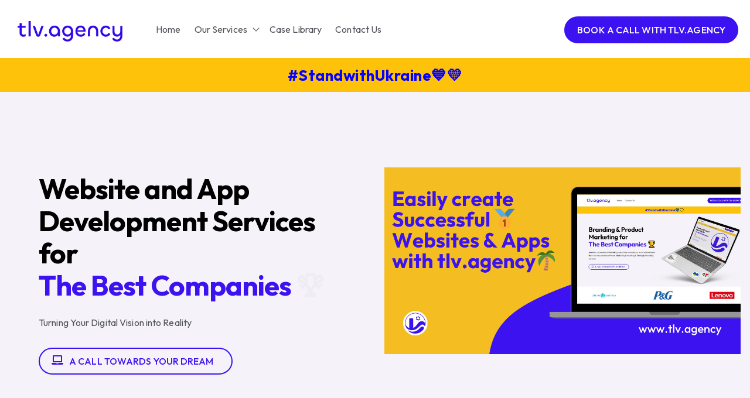

--- FILE ---
content_type: text/html; charset=UTF-8
request_url: https://tlv.agency/services-development
body_size: 18869
content:
<!doctype html><html lang="en"><head>
    <meta charset="utf-8">
    <title>Transformative Website &amp; App Development Services for a Digital Domination | tlv agency</title>
    <link rel="shortcut icon" href="https://tlv.agency/hubfs/logo_wh_bckg-05.png">
    <meta name="description" content="Elevate your online presence with our expert Website &amp; App Development services. Tailored solutions, cutting-edge technology, and user-centric design. Let's craft your digital success story!">
    
    
    
    
    
    
    <meta name="viewport" content="width=device-width, initial-scale=1">

    
    <meta property="og:description" content="Elevate your online presence with our expert Website &amp; App Development services. Tailored solutions, cutting-edge technology, and user-centric design. Let's craft your digital success story!">
    <meta property="og:title" content="Transformative Website &amp; App Development Services for a Digital Domination | tlv agency">
    <meta name="twitter:description" content="Elevate your online presence with our expert Website &amp; App Development services. Tailored solutions, cutting-edge technology, and user-centric design. Let's craft your digital success story!">
    <meta name="twitter:title" content="Transformative Website &amp; App Development Services for a Digital Domination | tlv agency">

    

    
    <style>
a.cta_button{-moz-box-sizing:content-box !important;-webkit-box-sizing:content-box !important;box-sizing:content-box !important;vertical-align:middle}.hs-breadcrumb-menu{list-style-type:none;margin:0px 0px 0px 0px;padding:0px 0px 0px 0px}.hs-breadcrumb-menu-item{float:left;padding:10px 0px 10px 10px}.hs-breadcrumb-menu-divider:before{content:'›';padding-left:10px}.hs-featured-image-link{border:0}.hs-featured-image{float:right;margin:0 0 20px 20px;max-width:50%}@media (max-width: 568px){.hs-featured-image{float:none;margin:0;width:100%;max-width:100%}}.hs-screen-reader-text{clip:rect(1px, 1px, 1px, 1px);height:1px;overflow:hidden;position:absolute !important;width:1px}
</style>

<link rel="stylesheet" href="https://tlv.agency/hubfs/hub_generated/template_assets/1/116033433198/1744328648320/template_main.min.css">
<link class="hs-async-css" rel="preload" href="https://tlv.agency/hubfs/hub_generated/template_assets/1/116033384120/1744328647267/template_library.min.css" as="style" onload="this.onload=null;this.rel='stylesheet'">
<noscript><link rel="stylesheet" href="https://tlv.agency/hubfs/hub_generated/template_assets/1/116033384120/1744328647267/template_library.min.css"></noscript>
<link rel="stylesheet" href="https://tlv.agency/hubfs/hub_generated/template_assets/1/116030464066/1744328641558/template_theme-overrides.css">


<style>
  #hs_cos_wrapper_module_16900317369675 .in-logo { text-align:left; }

@media (max-width:767px) {
  #hs_cos_wrapper_module_16900317369675 .in-logo { text-align:left; }
}

</style>


<link class="hs-async-css" rel="preload" href="https://tlv.agency/hubfs/hub_generated/module_assets/1/116033121046/1744374790227/module_header-toggler.min.css" as="style" onload="this.onload=null;this.rel='stylesheet'">
<noscript><link rel="stylesheet" href="https://tlv.agency/hubfs/hub_generated/module_assets/1/116033121046/1744374790227/module_header-toggler.min.css"></noscript>
<link rel="stylesheet" href="https://tlv.agency/hubfs/hub_generated/module_assets/1/116033121826/1744374794798/module_menu.min.css">

  <style>
    
  </style>

<link class="hs-async-css" rel="preload" href="https://tlv.agency/hubfs/hub_generated/module_assets/1/116030467111/1744374771426/module_header-controls.min.css" as="style" onload="this.onload=null;this.rel='stylesheet'">
<noscript><link rel="stylesheet" href="https://tlv.agency/hubfs/hub_generated/module_assets/1/116030467111/1744374771426/module_header-controls.min.css"></noscript>
<link rel="stylesheet" href="https://tlv.agency/hubfs/hub_generated/module_assets/1/116033339293/1744374799292/module_title-content.min.css">

<style>
@media (max-width: 992px) {
  body:not(.hubspot-disable-focus-styles) #module_16900235902136 .in-tc {
    

    
    text-align: center;
    
    }
  }
</style>


<style>
@media (max-width: 992px) {
  body:not(.hubspot-disable-focus-styles) #module_16900270276285 .in-tc {
    

    
    text-align: center;
    
    }
  }
</style>

<link rel="stylesheet" href="https://tlv.agency/hubfs/hub_generated/module_assets/1/116030467112/1744374773369/module_partner.min.css">
<link rel="stylesheet" href="https://cdnjs.cloudflare.com/ajax/libs/slick-carousel/1.8.1/slick-theme.min.css">
<link rel="stylesheet" href="https://cdnjs.cloudflare.com/ajax/libs/slick-carousel/1.8.1/slick.min.css">
<link rel="stylesheet" href="https://tlv.agency/hubfs/hub_generated/module_assets/1/116033099111/1744374786347/module_icon-box.min.css">

<style>
@media (max-width: 992px) {
  body:not(.hubspot-disable-focus-styles) #module_16976619042447 .in-tc {
    

    
    text-align: center;
    
    }
  }
</style>


<style>
@media (max-width: 992px) {
  body:not(.hubspot-disable-focus-styles) #dnd_area-module-7 .in-tc {
    
    
    margin-right: auto;
    margin-left: unset;
    
    

    
    text-align: left;
    
    }
  }
</style>

<link rel="stylesheet" href="https://tlv.agency/hubfs/hub_generated/module_assets/1/116030870919/1744374775522/module_counter.min.css">

<style>
@media (max-width: 992px) {
  body:not(.hubspot-disable-focus-styles) #module_169766238678614 .in-tc {
    

    
    text-align: center;
    
    }
  }
</style>


<style>
@media (max-width: 992px) {
  body:not(.hubspot-disable-focus-styles) #module_16983430538176 .in-tc {
    
    
     margin-right: auto;
    margin-left: auto;
    
    

    
    text-align: center;
    
    }
  }
</style>


<style>
@media (max-width: 992px) {
  body:not(.hubspot-disable-focus-styles) #module_16899824035226 .in-tc {
    
    
     margin-right: auto;
    margin-left: auto;
    
    

    
    text-align: center;
    
    }
  }
</style>

<link rel="stylesheet" href="https://tlv.agency/hubfs/hub_generated/module_assets/1/116033447024/1744374809671/module_testimonial.min.css">

<style>
@media (max-width: 992px) {
  body:not(.hubspot-disable-focus-styles) #module_16900297524085 .in-tc {
    
    
     margin-right: auto;
    margin-left: auto;
    
    

    
    text-align: center;
    
    }
  }
</style>


<style>
@media (max-width: 992px) {
  body:not(.hubspot-disable-focus-styles) #dnd_area-dnd_partial-13-module-2 .in-tc {
    
    
    margin-right: auto;
    margin-left: unset;
    
    

    
    text-align: left;
    
    }
  }
</style>

<link rel="stylesheet" href="https://tlv.agency/hubfs/hub_generated/module_assets/1/116031241058/1744374777585/module_button.min.css">

  <style>
    #hs_cos_wrapper_module_16911850537942 .in-btn__wrap { text-align:CENTER; }

  </style>


<style>
  @media (max-width: 992px) {
      body:not(.hubspot-disable-focus-styles) #module_16911850537942.in-btn__wrap {
        text-align: LEFT;
      }
    }
</style>


<style>
@media (max-width: 992px) {
  body:not(.hubspot-disable-focus-styles) #module_1690030049686 .in-tc {
    
    
    margin-right: auto;
    margin-left: unset;
    
    

    
    text-align: left;
    
    }
  }
</style>


  <style>
    #hs_cos_wrapper_module_16900300496863 .in-btn__wrap { text-align:CENTER; }

  </style>


<style>
  @media (max-width: 992px) {
      body:not(.hubspot-disable-focus-styles) #module_16900300496863.in-btn__wrap {
        text-align: CENTER;
      }
    }
</style>



<style>
  #hs_cos_wrapper_footer-module-2 .in-logo { text-align:left; }

@media (max-width:767px) {
  #hs_cos_wrapper_footer-module-2 .in-logo { text-align:left; }
}

</style>


<link rel="stylesheet" href="https://tlv.agency/hubfs/hub_generated/module_assets/1/116029956926/1744374762860/module_social-follow.min.css">
<link rel="stylesheet" href="https://tlv.agency/hubfs/hub_generated/module_assets/1/116033384200/1744374801303/module_footer-nav.min.css">

  <style>
    #hs_cos_wrapper_footer-module-7 .in-footer__menu-heading>h6 { color:rgba(43,78,255,100%); }

#hs_cos_wrapper_footer-module-7 .in-footer__link .menu__link { color:rgba(6,0,255,100%); }

#hs_cos_wrapper_footer-module-7 .in-footer__link .menu__link:hover,
#hs_cos_wrapper_footer-module-7 .in-footer__link .menu__link:focus,
#hs_cos_wrapper_footer-module-7 .in-footer__link .menu__link:active { color:rgba(6,0,255,100%); }

  </style>

<link rel="stylesheet" href="https://tlv.agency/hubfs/hub_generated/module_assets/1/116033121045/1744374788262/module_copyright.min.css">

<style>
  #hs_cos_wrapper_footer-module-14 .in-footer-copyright {
  border-top:1px solid rgba(251,251,251,16%);
  padding-top:30px;
}

</style>

<style>
  @font-face {
    font-family: "Inter";
    font-weight: 700;
    font-style: normal;
    font-display: swap;
    src: url("/_hcms/googlefonts/Inter/700.woff2") format("woff2"), url("/_hcms/googlefonts/Inter/700.woff") format("woff");
  }
  @font-face {
    font-family: "Inter";
    font-weight: 500;
    font-style: normal;
    font-display: swap;
    src: url("/_hcms/googlefonts/Inter/500.woff2") format("woff2"), url("/_hcms/googlefonts/Inter/500.woff") format("woff");
  }
  @font-face {
    font-family: "Inter";
    font-weight: 400;
    font-style: normal;
    font-display: swap;
    src: url("/_hcms/googlefonts/Inter/regular.woff2") format("woff2"), url("/_hcms/googlefonts/Inter/regular.woff") format("woff");
  }
  @font-face {
    font-family: "Inter";
    font-weight: 600;
    font-style: normal;
    font-display: swap;
    src: url("/_hcms/googlefonts/Inter/600.woff2") format("woff2"), url("/_hcms/googlefonts/Inter/600.woff") format("woff");
  }
  @font-face {
    font-family: "Inter";
    font-weight: 700;
    font-style: normal;
    font-display: swap;
    src: url("/_hcms/googlefonts/Inter/700.woff2") format("woff2"), url("/_hcms/googlefonts/Inter/700.woff") format("woff");
  }
  @font-face {
    font-family: "Outfit";
    font-weight: 700;
    font-style: normal;
    font-display: swap;
    src: url("/_hcms/googlefonts/Outfit/700.woff2") format("woff2"), url("/_hcms/googlefonts/Outfit/700.woff") format("woff");
  }
  @font-face {
    font-family: "Outfit";
    font-weight: 400;
    font-style: normal;
    font-display: swap;
    src: url("/_hcms/googlefonts/Outfit/regular.woff2") format("woff2"), url("/_hcms/googlefonts/Outfit/regular.woff") format("woff");
  }
  @font-face {
    font-family: "Outfit";
    font-weight: 500;
    font-style: normal;
    font-display: swap;
    src: url("/_hcms/googlefonts/Outfit/500.woff2") format("woff2"), url("/_hcms/googlefonts/Outfit/500.woff") format("woff");
  }
  @font-face {
    font-family: "Outfit";
    font-weight: 600;
    font-style: normal;
    font-display: swap;
    src: url("/_hcms/googlefonts/Outfit/600.woff2") format("woff2"), url("/_hcms/googlefonts/Outfit/600.woff") format("woff");
  }
  @font-face {
    font-family: "Outfit";
    font-weight: 400;
    font-style: normal;
    font-display: swap;
    src: url("/_hcms/googlefonts/Outfit/regular.woff2") format("woff2"), url("/_hcms/googlefonts/Outfit/regular.woff") format("woff");
  }
  @font-face {
    font-family: "Outfit";
    font-weight: 700;
    font-style: normal;
    font-display: swap;
    src: url("/_hcms/googlefonts/Outfit/700.woff2") format("woff2"), url("/_hcms/googlefonts/Outfit/700.woff") format("woff");
  }
</style>

<!-- Editor Styles -->
<style id="hs_editor_style" type="text/css">
#hs_cos_wrapper_module_16899735532403  { color: #0600FF !important; display: block !important; font-size: 26px !important; line-height: 30px !important; margin-bottom: -9px !important; text-align: center !important }
#hs_cos_wrapper_module_16899735532403  p , #hs_cos_wrapper_module_16899735532403  li , #hs_cos_wrapper_module_16899735532403  span , #hs_cos_wrapper_module_16899735532403  label , #hs_cos_wrapper_module_16899735532403  h1 , #hs_cos_wrapper_module_16899735532403  h2 , #hs_cos_wrapper_module_16899735532403  h3 , #hs_cos_wrapper_module_16899735532403  h4 , #hs_cos_wrapper_module_16899735532403  h5 , #hs_cos_wrapper_module_16899735532403  h6  { color: #0600FF !important; font-size: 26px !important; line-height: 30px !important }
#hs_cos_wrapper_widget_1697663776712  { color: #3c12f0 !important; display: block !important; font-size: 45px !important; text-align: center !important }
#hs_cos_wrapper_widget_1697663776712  p , #hs_cos_wrapper_widget_1697663776712  li , #hs_cos_wrapper_widget_1697663776712  span , #hs_cos_wrapper_widget_1697663776712  label , #hs_cos_wrapper_widget_1697663776712  h1 , #hs_cos_wrapper_widget_1697663776712  h2 , #hs_cos_wrapper_widget_1697663776712  h3 , #hs_cos_wrapper_widget_1697663776712  h4 , #hs_cos_wrapper_widget_1697663776712  h5 , #hs_cos_wrapper_widget_1697663776712  h6  { color: #3c12f0 !important; font-size: 45px !important }
#hs_cos_wrapper_module_16899735532403  { color: #0600FF !important; display: block !important; font-size: 26px !important; line-height: 30px !important; margin-bottom: -9px !important; text-align: center !important }
#hs_cos_wrapper_module_16899735532403  p , #hs_cos_wrapper_module_16899735532403  li , #hs_cos_wrapper_module_16899735532403  span , #hs_cos_wrapper_module_16899735532403  label , #hs_cos_wrapper_module_16899735532403  h1 , #hs_cos_wrapper_module_16899735532403  h2 , #hs_cos_wrapper_module_16899735532403  h3 , #hs_cos_wrapper_module_16899735532403  h4 , #hs_cos_wrapper_module_16899735532403  h5 , #hs_cos_wrapper_module_16899735532403  h6  { color: #0600FF !important; font-size: 26px !important; line-height: 30px !important }
#hs_cos_wrapper_widget_1697663776712  { color: #3c12f0 !important; display: block !important; font-size: 45px !important; text-align: center !important }
#hs_cos_wrapper_widget_1697663776712  p , #hs_cos_wrapper_widget_1697663776712  li , #hs_cos_wrapper_widget_1697663776712  span , #hs_cos_wrapper_widget_1697663776712  label , #hs_cos_wrapper_widget_1697663776712  h1 , #hs_cos_wrapper_widget_1697663776712  h2 , #hs_cos_wrapper_widget_1697663776712  h3 , #hs_cos_wrapper_widget_1697663776712  h4 , #hs_cos_wrapper_widget_1697663776712  h5 , #hs_cos_wrapper_widget_1697663776712  h6  { color: #3c12f0 !important; font-size: 45px !important }
.header-navigation-row-0-max-width-section-centering > .row-fluid {
  max-width: 1300px !important;
  margin-left: auto !important;
  margin-right: auto !important;
}
.dnd_area-row-0-max-width-section-centering > .row-fluid {
  max-width: 1300px !important;
  margin-left: auto !important;
  margin-right: auto !important;
}
.dnd_area-row-1-max-width-section-centering > .row-fluid {
  max-width: 1330px !important;
  margin-left: auto !important;
  margin-right: auto !important;
}
.dnd_area-row-2-max-width-section-centering > .row-fluid {
  max-width: 1330px !important;
  margin-left: auto !important;
  margin-right: auto !important;
}
.dnd_area-row-3-force-full-width-section > .row-fluid {
  max-width: none !important;
}
.dnd_area-row-4-force-full-width-section > .row-fluid {
  max-width: none !important;
}
.dnd_area-row-7-max-width-section-centering > .row-fluid {
  max-width: 1290px !important;
  margin-left: auto !important;
  margin-right: auto !important;
}
.dnd_area-row-8-force-full-width-section > .row-fluid {
  max-width: none !important;
}
.dnd_area-row-10-max-width-section-centering > .row-fluid {
  max-width: 1300px !important;
  margin-left: auto !important;
  margin-right: auto !important;
}
.dnd_area-row-11-max-width-section-centering > .row-fluid {
  max-width: 1300px !important;
  margin-left: auto !important;
  margin-right: auto !important;
}
.dnd-top-footer-row-0-force-full-width-section > .row-fluid {
  max-width: none !important;
}
.footer-row-0-force-full-width-section > .row-fluid {
  max-width: none !important;
}
/* HubSpot Non-stacked Media Query Styles */
@media (min-width:768px) {
  .header-navigation-row-0-vertical-alignment > .row-fluid {
    display: -ms-flexbox !important;
    -ms-flex-direction: row;
    display: flex !important;
    flex-direction: row;
  }
  .cell_16900317369673-vertical-alignment {
    display: -ms-flexbox !important;
    -ms-flex-direction: column !important;
    -ms-flex-pack: center !important;
    display: flex !important;
    flex-direction: column !important;
    justify-content: center !important;
  }
  .cell_16900317369673-vertical-alignment > div {
    flex-shrink: 0 !important;
  }
  .cell_1690979673834-vertical-alignment {
    display: -ms-flexbox !important;
    -ms-flex-direction: column !important;
    -ms-flex-pack: center !important;
    display: flex !important;
    flex-direction: column !important;
    justify-content: center !important;
  }
  .cell_1690979673834-vertical-alignment > div {
    flex-shrink: 0 !important;
  }
  .cell_16900317369672-vertical-alignment {
    display: -ms-flexbox !important;
    -ms-flex-direction: column !important;
    -ms-flex-pack: center !important;
    display: flex !important;
    flex-direction: column !important;
    justify-content: center !important;
  }
  .cell_16900317369672-vertical-alignment > div {
    flex-shrink: 0 !important;
  }
  .dnd_area-row-1-vertical-alignment > .row-fluid {
    display: -ms-flexbox !important;
    -ms-flex-direction: row;
    display: flex !important;
    flex-direction: row;
  }
  .dnd_area-row-2-vertical-alignment > .row-fluid {
    display: -ms-flexbox !important;
    -ms-flex-direction: row;
    display: flex !important;
    flex-direction: row;
  }
  .dnd_area-row-4-vertical-alignment > .row-fluid {
    display: -ms-flexbox !important;
    -ms-flex-direction: row;
    display: flex !important;
    flex-direction: row;
  }
  .dnd_area-row-5-vertical-alignment > .row-fluid {
    display: -ms-flexbox !important;
    -ms-flex-direction: row;
    display: flex !important;
    flex-direction: row;
  }
  .dnd_area-row-8-vertical-alignment > .row-fluid {
    display: -ms-flexbox !important;
    -ms-flex-direction: row;
    display: flex !important;
    flex-direction: row;
  }
  .dnd_area-row-9-vertical-alignment > .row-fluid {
    display: -ms-flexbox !important;
    -ms-flex-direction: row;
    display: flex !important;
    flex-direction: row;
  }
  .dnd_area-row-13-vertical-alignment > .row-fluid {
    display: -ms-flexbox !important;
    -ms-flex-direction: row;
    display: flex !important;
    flex-direction: row;
  }
  .dnd_area-row-14-vertical-alignment > .row-fluid {
    display: -ms-flexbox !important;
    -ms-flex-direction: row;
    display: flex !important;
    flex-direction: row;
  }
  .cell_16900235902133-vertical-alignment {
    display: -ms-flexbox !important;
    -ms-flex-direction: column !important;
    -ms-flex-pack: center !important;
    display: flex !important;
    flex-direction: column !important;
    justify-content: center !important;
  }
  .cell_16900235902133-vertical-alignment > div {
    flex-shrink: 0 !important;
  }
  .cell_16900270276283-vertical-alignment {
    display: -ms-flexbox !important;
    -ms-flex-direction: column !important;
    -ms-flex-pack: center !important;
    display: flex !important;
    flex-direction: column !important;
    justify-content: center !important;
  }
  .cell_16900270276283-vertical-alignment > div {
    flex-shrink: 0 !important;
  }
  .cell_16900270276282-vertical-alignment {
    display: -ms-flexbox !important;
    -ms-flex-direction: column !important;
    -ms-flex-pack: center !important;
    display: flex !important;
    flex-direction: column !important;
    justify-content: center !important;
  }
  .cell_16900270276282-vertical-alignment > div {
    flex-shrink: 0 !important;
  }
  .cell_16976603413084-vertical-alignment {
    display: -ms-flexbox !important;
    -ms-flex-direction: column !important;
    -ms-flex-pack: center !important;
    display: flex !important;
    flex-direction: column !important;
    justify-content: center !important;
  }
  .cell_16976603413084-vertical-alignment > div {
    flex-shrink: 0 !important;
  }
  .cell_16976603413083-vertical-alignment {
    display: -ms-flexbox !important;
    -ms-flex-direction: column !important;
    -ms-flex-pack: center !important;
    display: flex !important;
    flex-direction: column !important;
    justify-content: center !important;
  }
  .cell_16976603413083-vertical-alignment > div {
    flex-shrink: 0 !important;
  }
  .cell_16976619042445-vertical-alignment {
    display: -ms-flexbox !important;
    -ms-flex-direction: column !important;
    -ms-flex-pack: center !important;
    display: flex !important;
    flex-direction: column !important;
    justify-content: center !important;
  }
  .cell_16976619042445-vertical-alignment > div {
    flex-shrink: 0 !important;
  }
  .cell_16976619042444-vertical-alignment {
    display: -ms-flexbox !important;
    -ms-flex-direction: column !important;
    -ms-flex-pack: center !important;
    display: flex !important;
    flex-direction: column !important;
    justify-content: center !important;
  }
  .cell_16976619042444-vertical-alignment > div {
    flex-shrink: 0 !important;
  }
  .cell_16976623867868-vertical-alignment {
    display: -ms-flexbox !important;
    -ms-flex-direction: column !important;
    -ms-flex-pack: center !important;
    display: flex !important;
    flex-direction: column !important;
    justify-content: center !important;
  }
  .cell_16976623867868-vertical-alignment > div {
    flex-shrink: 0 !important;
  }
  .cell_16976623867867-vertical-alignment {
    display: -ms-flexbox !important;
    -ms-flex-direction: column !important;
    -ms-flex-pack: center !important;
    display: flex !important;
    flex-direction: column !important;
    justify-content: center !important;
  }
  .cell_16976623867867-vertical-alignment > div {
    flex-shrink: 0 !important;
  }
  .cell_16983430538173-vertical-alignment {
    display: -ms-flexbox !important;
    -ms-flex-direction: column !important;
    -ms-flex-pack: center !important;
    display: flex !important;
    flex-direction: column !important;
    justify-content: center !important;
  }
  .cell_16983430538173-vertical-alignment > div {
    flex-shrink: 0 !important;
  }
  .cell_1691185053793-vertical-alignment {
    display: -ms-flexbox !important;
    -ms-flex-direction: column !important;
    -ms-flex-pack: center !important;
    display: flex !important;
    flex-direction: column !important;
    justify-content: center !important;
  }
  .cell_1691185053793-vertical-alignment > div {
    flex-shrink: 0 !important;
  }
  .dnd_area-dnd_partial-13-column-1-vertical-alignment {
    display: -ms-flexbox !important;
    -ms-flex-direction: column !important;
    -ms-flex-pack: center !important;
    display: flex !important;
    flex-direction: column !important;
    justify-content: center !important;
  }
  .dnd_area-dnd_partial-13-column-1-vertical-alignment > div {
    flex-shrink: 0 !important;
  }
  .cell_16900300496853-vertical-alignment {
    display: -ms-flexbox !important;
    -ms-flex-direction: column !important;
    -ms-flex-pack: center !important;
    display: flex !important;
    flex-direction: column !important;
    justify-content: center !important;
  }
  .cell_16900300496853-vertical-alignment > div {
    flex-shrink: 0 !important;
  }
  .cell_16900300496852-vertical-alignment {
    display: -ms-flexbox !important;
    -ms-flex-direction: column !important;
    -ms-flex-pack: center !important;
    display: flex !important;
    flex-direction: column !important;
    justify-content: center !important;
  }
  .cell_16900300496852-vertical-alignment > div {
    flex-shrink: 0 !important;
  }
  .dnd-top-footer-row-0-vertical-alignment > .row-fluid {
    display: -ms-flexbox !important;
    -ms-flex-direction: row;
    display: flex !important;
    flex-direction: row;
  }
  .footer-column-10-vertical-alignment {
    display: -ms-flexbox !important;
    -ms-flex-direction: column !important;
    -ms-flex-pack: start !important;
    display: flex !important;
    flex-direction: column !important;
    justify-content: flex-start !important;
  }
  .footer-column-10-vertical-alignment > div {
    flex-shrink: 0 !important;
  }
  .footer-column-5-vertical-alignment {
    display: -ms-flexbox !important;
    -ms-flex-direction: column !important;
    -ms-flex-pack: start !important;
    display: flex !important;
    flex-direction: column !important;
    justify-content: flex-start !important;
  }
  .footer-column-5-vertical-alignment > div {
    flex-shrink: 0 !important;
  }
  .footer-column-1-vertical-alignment {
    display: -ms-flexbox !important;
    -ms-flex-direction: column !important;
    -ms-flex-pack: start !important;
    display: flex !important;
    flex-direction: column !important;
    justify-content: flex-start !important;
  }
  .footer-column-1-vertical-alignment > div {
    flex-shrink: 0 !important;
  }
}
/* HubSpot Styles (default) */
.header-navigation-row-0-padding {
  padding-top: 0px !important;
  padding-bottom: 0px !important;
  padding-left: 15px !important;
  padding-right: 0px !important;
}
.cell_16900317369673-padding {
  padding-top: 10px !important;
  padding-bottom: 0px !important;
  padding-left: 0px !important;
  padding-right: 5px !important;
}
.widget_1690980989420-hidden {
  display: block !important;
}
.cell_16900317369672-margin {
  margin-top: 15px !important;
}
.cell_16900317369672-padding {
  padding-top: 0px !important;
  padding-bottom: 0px !important;
  padding-left: 0px !important;
  padding-right: 0px !important;
}
.dnd_area-row-0-padding {
  padding-top: 15px !important;
  padding-bottom: 0px !important;
}
.dnd_area-row-0-background-layers {
  background-image: linear-gradient(rgba(255, 194, 10, 1), rgba(255, 194, 10, 1)) !important;
  background-position: left top !important;
  background-size: auto !important;
  background-repeat: no-repeat !important;
}
.dnd_area-row-1-padding {
  padding-top: 100px !important;
  padding-bottom: 100px !important;
}
.dnd_area-row-1-hidden {
  display: none !important;
}
.dnd_area-row-1-background-layers {
  background-image: linear-gradient(to bottom, rgba(239, 237, 243, 1), rgba(255, 255, 255, 1)) !important;
  background-position: left top !important;
  background-size: auto !important;
  background-repeat: no-repeat !important;
}
.dnd_area-row-2-padding {
  padding-top: 138px !important;
  padding-bottom: 70px !important;
}
.dnd_area-row-3-margin {
  margin-bottom: 0px !important;
}
.dnd_area-row-3-padding {
  padding-top: 0px !important;
  padding-bottom: 0px !important;
  padding-left: 0px !important;
  padding-right: 0px !important;
}
.dnd_area-row-4-padding {
  padding-top: 0px !important;
  padding-bottom: 35px !important;
}
.dnd_area-row-5-padding {
  padding-top: 70px !important;
}
.dnd_area-row-6-padding {
  padding-bottom: 20px !important;
}
.dnd_area-row-6-hidden {
  display: none !important;
}
.dnd_area-row-6-background-layers {
  background-image: linear-gradient(rgba(255, 255, 255, 1), rgba(255, 255, 255, 1)) !important;
  background-position: left top !important;
  background-size: auto !important;
  background-repeat: no-repeat !important;
}
.dnd_area-row-7-margin {
  margin-top: 60px !important;
}
.dnd_area-row-7-padding {
  padding-top: 60px !important;
  padding-bottom: 20px !important;
}
.dnd_area-row-7-background-layers {
  background-image: linear-gradient(rgba(255, 255, 255, 1), rgba(255, 255, 255, 1)) !important;
  background-position: left top !important;
  background-size: auto !important;
  background-repeat: no-repeat !important;
}
.dnd_area-row-9-padding {
  padding-top: 60px !important;
  padding-bottom: 60px !important;
  padding-left: 60px !important;
  padding-right: 45px !important;
}
.dnd_area-row-9-background-layers {
  background-image: linear-gradient(rgba(255, 255, 255, 1), rgba(255, 255, 255, 1)) !important;
  background-position: left top !important;
  background-size: auto !important;
  background-repeat: no-repeat !important;
}
.dnd_area-row-10-margin {
  margin-bottom: 120px !important;
}
.dnd_area-row-10-padding {
  padding-top: 40px !important;
  padding-bottom: 0px !important;
}
.dnd_area-row-10-background-layers {
  background-image: url('https://tlv.agency/hubfs/01-01.png') !important;
  background-position: center center !important;
  background-size: cover !important;
  background-repeat: no-repeat !important;
}
.dnd_area-row-11-margin {
  margin-bottom: 120px !important;
}
.dnd_area-row-11-padding {
  padding-top: 60px !important;
  padding-bottom: 0px !important;
}
.dnd_area-row-11-hidden {
  display: none !important;
}
.dnd_area-row-11-background-layers {
  background-image: url('https://tlv.agency/hubfs/14-04.png') !important;
  background-position: center center !important;
  background-size: cover !important;
  background-repeat: no-repeat !important;
}
.dnd_area-row-12-padding {
  padding-top: 0px !important;
  padding-bottom: 0px !important;
  padding-left: 0px !important;
  padding-right: 0px !important;
}
.dnd_area-row-13-padding {
  padding-top: 60px !important;
  padding-bottom: 60px !important;
  padding-left: 60px !important;
  padding-right: 45px !important;
}
.dnd_area-row-13-background-layers {
  background-image: linear-gradient(rgba(255, 194, 10, 1), rgba(255, 194, 10, 1)) !important;
  background-position: left top !important;
  background-size: auto !important;
  background-repeat: no-repeat !important;
}
.dnd_area-row-14-padding {
  padding-top: 60px !important;
  padding-bottom: 60px !important;
  padding-left: 60px !important;
  padding-right: 45px !important;
}
.dnd_area-row-14-hidden {
  display: none !important;
}
.dnd_area-row-14-background-layers {
  background-image: linear-gradient(rgba(255, 194, 10, 1), rgba(255, 194, 10, 1)) !important;
  background-position: left top !important;
  background-size: auto !important;
  background-repeat: no-repeat !important;
}
.dnd_area-row-15-padding {
  padding-top: 0px !important;
  padding-bottom: 0px !important;
  padding-left: 0px !important;
  padding-right: 0px !important;
}
.cell_16900235902133-padding {
  padding-left: 50px !important;
  padding-right: 30px !important;
}
.cell_16900270276283-margin {
  margin-top: -9px !important;
  margin-bottom: -70px !important;
}
.cell_16900270276283-padding {
  padding-top: 0px !important;
  padding-bottom: 30px !important;
}
.cell_16900270276283-background-layers {
  background-image: url('https://tlv.agency/hubfs/Service%20Page%20Images/89.png') !important;
  background-position: center top !important;
  background-size: contain !important;
  background-repeat: no-repeat !important;
}
.cell_16900270276282-padding {
  padding-left: 50px !important;
  padding-right: 30px !important;
}
.cell_1689975904835-margin {
  margin-bottom: 30px !important;
}
.cell_1689975904835-padding {
  padding-left: 0px !important;
  padding-right: 0px !important;
}
.cell_1689975904835-background-layers {
  background-image: linear-gradient(rgba(255, 255, 255, 1), rgba(255, 255, 255, 1)) !important;
  background-position: left top !important;
  background-size: auto !important;
  background-repeat: no-repeat !important;
}
.cell_16976603413084-padding {
  padding-top: 0px !important;
  padding-bottom: 0px !important;
  padding-left: 0px !important;
  padding-right: 0px !important;
}
.cell_16976603413083-padding {
  padding-top: 0px !important;
  padding-bottom: 0px !important;
  padding-left: 0px !important;
  padding-right: 0px !important;
}
.cell_16976619042445-padding {
  padding-top: 10px !important;
}
.dnd-top-footer-row-0-padding {
  padding-top: 80px !important;
  padding-bottom: 0px !important;
  padding-left: 20px !important;
  padding-right: 20px !important;
}
.footer-column-5-padding {
  padding-top: 0px !important;
  padding-bottom: 0px !important;
  padding-left: 0px !important;
  padding-right: 0px !important;
}
.footer-column-6-row-0-padding {
  padding-top: 0px !important;
  padding-bottom: 0px !important;
  padding-left: 0px !important;
  padding-right: 0px !important;
}
.footer-column-1-padding {
  padding-top: 0px !important;
  padding-bottom: 0px !important;
  padding-left: 0px !important;
  padding-right: 0px !important;
}
.footer-column-1-row-0-padding {
  padding-top: 0px !important;
  padding-bottom: 0px !important;
  padding-left: 0px !important;
  padding-right: 0px !important;
}
.footer-column-1-row-2-padding {
  padding-top: 0px !important;
  padding-bottom: 0px !important;
  padding-left: 0px !important;
  padding-right: 0px !important;
}
.footer-row-0-padding {
  padding-top: 30px !important;
  padding-bottom: 30px !important;
  padding-left: 20px !important;
  padding-right: 20px !important;
}
/* HubSpot Styles (mobile) */
@media (max-width: 992px) {
  .header-navigation-row-0-margin {
    margin-bottom: 0px !important;
  }
  .header-navigation-row-0-padding {
    padding-bottom: 0px !important;
  }
  .header-navigation-row-0-hidden {
    display: block !important;
  }
  .widget_1690979673823-hidden {
    display: block !important;
  }
  .dnd_area-row-0-padding {
    padding-top: 15px !important;
  }
  .dnd_area-row-1-padding {
    padding-top: 48px !important;
    padding-bottom: 48px !important;
  }
  .dnd_area-row-1-hidden {
    display: block !important;
  }
  .dnd_area-row-2-padding {
    padding-top: 50px !important;
    padding-bottom: 50px !important;
  }
  .dnd_area-row-2-hidden {
    display: none !important;
  }
  .dnd_area-row-3-padding {
    padding-bottom: 5px !important;
  }
  .dnd_area-row-4-padding {
    padding-top: 30px !important;
    padding-bottom: 60px !important;
  }
  .dnd_area-row-5-padding {
    padding-top: 60px !important;
    padding-bottom: 48px !important;
  }
  .dnd_area-row-6-margin {
    margin-top: 40px !important;
  }
  .dnd_area-row-6-padding {
    padding-top: 60px !important;
    padding-bottom: 0px !important;
    padding-left: 30px !important;
  }
  .dnd_area-row-6-hidden {
    display: block !important;
  }
  .dnd_area-row-7-padding {
    padding-top: 50px !important;
  }
  .dnd_area-row-7-hidden {
    display: none !important;
  }
  .dnd_area-row-8-padding {
    padding-top: 48px !important;
    padding-bottom: 50px !important;
  }
  .dnd_area-row-9-hidden {
    display: block !important;
  }
  .dnd_area-row-10-padding {
    padding-top: 40px !important;
    padding-bottom: 2px !important;
  }
  .dnd_area-row-10-hidden {
    display: none !important;
  }
  .dnd_area-row-11-padding {
    padding-top: 40px !important;
    padding-bottom: 2px !important;
  }
  .dnd_area-row-11-hidden {
    display: block !important;
  }
  .dnd_area-row-13-hidden {
    display: none !important;
  }
  .dnd_area-row-14-margin {
    margin-top: -40px !important;
    margin-bottom: 40px !important;
  }
  .dnd_area-row-14-padding {
    padding-top: 60px !important;
  }
  .dnd_area-row-14-hidden {
    display: block !important;
  }
  .cell_16900235902133-padding {
    padding-left: 10px !important;
    padding-right: 10px !important;
  }
  .dnd_area-module-12-hidden {
    display: none !important;
  }
  .cell_16900300496852-row-0-padding {
    padding-bottom: 20px !important;
  }
  .dnd-top-footer-row-0-padding {
    padding-top: 40px !important;
    padding-bottom: 0px !important;
    padding-left: 20px !important;
    padding-right: 20px !important;
  }
  .footer-column-5-padding {
    padding-top: 0px !important;
    padding-bottom: 30px !important;
    padding-left: 0px !important;
    padding-right: 0px !important;
  }
  .footer-column-6-row-0-padding {
    padding-top: 0px !important;
    padding-bottom: 30px !important;
    padding-left: 0px !important;
    padding-right: 0px !important;
  }
  .footer-column-1-padding {
    padding-top: 0px !important;
    padding-bottom: 30px !important;
    padding-left: 0px !important;
    padding-right: 0px !important;
  }
  .footer-row-0-padding {
    padding-top: 30px !important;
    padding-bottom: 30px !important;
    padding-left: 20px !important;
    padding-right: 20px !important;
  }
}
</style>
    

    
<!--  Added by GoogleAnalytics4 integration -->
<script>
var _hsp = window._hsp = window._hsp || [];
window.dataLayer = window.dataLayer || [];
function gtag(){dataLayer.push(arguments);}

var useGoogleConsentModeV2 = true;
var waitForUpdateMillis = 1000;


if (!window._hsGoogleConsentRunOnce) {
  window._hsGoogleConsentRunOnce = true;

  gtag('consent', 'default', {
    'ad_storage': 'denied',
    'analytics_storage': 'denied',
    'ad_user_data': 'denied',
    'ad_personalization': 'denied',
    'wait_for_update': waitForUpdateMillis
  });

  if (useGoogleConsentModeV2) {
    _hsp.push(['useGoogleConsentModeV2'])
  } else {
    _hsp.push(['addPrivacyConsentListener', function(consent){
      var hasAnalyticsConsent = consent && (consent.allowed || (consent.categories && consent.categories.analytics));
      var hasAdsConsent = consent && (consent.allowed || (consent.categories && consent.categories.advertisement));

      gtag('consent', 'update', {
        'ad_storage': hasAdsConsent ? 'granted' : 'denied',
        'analytics_storage': hasAnalyticsConsent ? 'granted' : 'denied',
        'ad_user_data': hasAdsConsent ? 'granted' : 'denied',
        'ad_personalization': hasAdsConsent ? 'granted' : 'denied'
      });
    }]);
  }
}

gtag('js', new Date());
gtag('set', 'developer_id.dZTQ1Zm', true);
gtag('config', 'G-E0E0NN0SGW');
</script>
<script async src="https://www.googletagmanager.com/gtag/js?id=G-E0E0NN0SGW"></script>

<!-- /Added by GoogleAnalytics4 integration -->

    <link rel="canonical" href="https://tlv.agency/services-development">


<meta property="og:image" content="https://tlv.agency/hubfs/Service%20Page%20Images/98.png">
<meta property="og:image:width" content="1200">
<meta property="og:image:height" content="1500">
<meta property="og:image:alt" content="Website and App Development tlv agency">
<meta name="twitter:image" content="https://tlv.agency/hubfs/Service%20Page%20Images/98.png">
<meta name="twitter:image:alt" content="Website and App Development tlv agency">

<meta property="og:url" content="https://tlv.agency/services-development">
<meta name="twitter:card" content="summary_large_image">
<meta http-equiv="content-language" content="en">






  <meta name="generator" content="HubSpot"></head>
  <body>
    <div class="body-wrapper   hs-content-id-145957420210 hs-site-page page ">
      
        <div data-global-resource-path="@marketplace/MakeWebBetter/Infinity/templates/partials/header.html"><header class="header in-header-wrap in-box-shadow--enable ">

  

  <a href="#main-content" class="header__skip">Skip to content</a>

  

  
  

  <div class="in-header header__container">
    <div class="container-fluid content-wrapper">
<div class="row-fluid-wrapper">
<div class="row-fluid">
<div class="span12 widget-span widget-type-cell " style="" data-widget-type="cell" data-x="0" data-w="12">

<div class="row-fluid-wrapper row-depth-1 row-number-1 header-navigation-row-0-margin header-navigation-row-0-padding dnd-section header-navigation-row-0-hidden header-navigation-row-0-max-width-section-centering header-navigation-row-0-vertical-alignment">
<div class="row-fluid ">
<div class="span2 widget-span widget-type-cell cell_16900317369672-vertical-alignment cell_16900317369672-padding dnd-column cell_16900317369672-margin" style="" data-widget-type="cell" data-x="0" data-w="2">

<div class="row-fluid-wrapper row-depth-1 row-number-2 dnd-row">
<div class="row-fluid ">
<div class="span12 widget-span widget-type-custom_widget dnd-module" style="" data-widget-type="custom_widget" data-x="0" data-w="12">
<div id="hs_cos_wrapper_module_16900317369675" class="hs_cos_wrapper hs_cos_wrapper_widget hs_cos_wrapper_type_module" style="" data-hs-cos-general-type="widget" data-hs-cos-type="module">

<div id="module_16900317369675" class="in-logo">
  
  
  
  
  <a href="https://tlv.agency">
    




<img class="" src="https://tlv.agency/hubfs/%D0%A0%D0%B5%D1%81%D1%83%D1%80%D1%81%207@1.5x.png" alt="Ресурс 7@1.5x" loading="eager" width="100%" style="max-width: 200px; max-height: 38px">
  </a>
  
  
</div>

</div>

</div><!--end widget-span -->
</div><!--end row-->
</div><!--end row-wrapper -->

</div><!--end widget-span -->
<div class="span6 widget-span widget-type-cell cell_1690979673834-vertical-alignment dnd-column" style="" data-widget-type="cell" data-x="2" data-w="6">

<div class="row-fluid-wrapper row-depth-1 row-number-3 dnd-row">
<div class="row-fluid ">
<div class="span12 widget-span widget-type-custom_widget widget_1690980989420-hidden dnd-module" style="" data-widget-type="custom_widget" data-x="0" data-w="12">
<div id="hs_cos_wrapper_widget_1690980989420" class="hs_cos_wrapper hs_cos_wrapper_widget hs_cos_wrapper_type_module" style="" data-hs-cos-general-type="widget" data-hs-cos-type="module">

<!-- toggler -->
<div id="widget_1690980989420" class="in-menu-toggler-wrap">
<!--   open icon -->
<div class="in-menu-toggler">
  
  <div class="in-toggler--image">
    




<img class="" src="https://21645388.fs1.hubspotusercontent-na1.net/hubfs/21645388/menu-toggle.svg" alt="menu-toggle" loading="lazy" width="100%" style="max-width: 24px; max-height: 24px">
  </div>
  
</div>

<!-- close icon -->
<div class="in-menu-toggler--close">
  
  <div class="in-toggler--image">
    


<img class="" src="https://21645388.fs1.hubspotusercontent-na1.net/hubfs/21645388/menu-close.svg" alt="menu-close" loading="lazy" width="24" height="24">
  </div>
  
</div>
  
</div>

<!-- Module Styles -->

<style>
#hs_cos_wrapper_widget_1690980989420 .in-toggler--icon svg path { fill:rgba(0,0,0,100%); }
 
</style>


<!-- Module JS -->
</div>

</div><!--end widget-span -->
</div><!--end row-->
</div><!--end row-wrapper -->

<div class="row-fluid-wrapper row-depth-1 row-number-4 dnd-row">
<div class="row-fluid ">
<div class="span12 widget-span widget-type-custom_widget widget_1690979673823-hidden dnd-module" style="" data-widget-type="custom_widget" data-x="0" data-w="12">
<div id="hs_cos_wrapper_widget_1690979673823" class="hs_cos_wrapper hs_cos_wrapper_widget hs_cos_wrapper_type_module" style="" data-hs-cos-general-type="widget" data-hs-cos-type="module">









<nav class="menu menu--desktop" aria-label="Main menu">
  <ul class="menu__wrapper no-list">
    

  

  

  
    
    <li class="menu__item menu__item--depth-1  hs-skip-lang-url-rewrite">
      
        <a class="menu__link   " href="https://tlv.agency/home">Home</a>
      
      
    </li>
  
  
    
    <li class="menu__item menu__item--depth-1 menu__item--has-submenu hs-skip-lang-url-rewrite">
      
        
          <a class="menu__link menu__link--toggle" href="#" aria-haspopup="true" aria-expanded="false">Our Services</a>
        
      
      
        
          <button class="menu__child-toggle no-button" aria-expanded="false">
            <span class="show-for-sr">Show submenu for Our Services</span>
            <span class="menu__child-toggle-icon"></span>
          </button>
          <ul class="menu__submenu menu__submenu--level-2 no-list">
            
            
              
    <li class="menu__item menu__item--depth-2  hs-skip-lang-url-rewrite">
      
        <a class="menu__link   " href="https://tlv.agency/services-consulting">Marketing Consulting</a>
      
      
    </li>
  
            
              
    <li class="menu__item menu__item--depth-2  hs-skip-lang-url-rewrite">
      
        <a class="menu__link   " href="https://tlv.agency/services-product-marketing">Product Marketing</a>
      
      
    </li>
  
            
              
    <li class="menu__item menu__item--depth-2  hs-skip-lang-url-rewrite">
      
        <a class="menu__link   " href="https://tlv.agency/services-digital">Digital Marketing</a>
      
      
    </li>
  
            
              
    <li class="menu__item menu__item--depth-2  hs-skip-lang-url-rewrite">
      
        <a class="menu__link   " href="https://tlv.agency/services-branding">Branding</a>
      
      
    </li>
  
            
              
    <li class="menu__item menu__item--depth-2  hs-skip-lang-url-rewrite">
      
        <a class="menu__link   " href="https://tlv.agency/services-marketing-strategy">Marketing Strategy</a>
      
      
    </li>
  
            
              
    <li class="menu__item menu__item--depth-2  hs-skip-lang-url-rewrite">
      
        <a class="menu__link   " href="https://tlv.agency/services-content">Content Marketing</a>
      
      
    </li>
  
            
              
    <li class="menu__item menu__item--depth-2  hs-skip-lang-url-rewrite">
      
        <a class="menu__link   " href="https://tlv.agency/services-lead-generation">Lead Generation</a>
      
      
    </li>
  
            
              
    <li class="menu__item menu__item--depth-2  hs-skip-lang-url-rewrite">
      
        <a class="menu__link   " href="https://tlv.agency/services-automations">Data &amp; Marketing Automation</a>
      
      
    </li>
  
            
              
    <li class="menu__item menu__item--depth-2  hs-skip-lang-url-rewrite">
      
        <a class="menu__link  menu__link--active-branch menu__link--active-link" href="https://tlv.agency/services-development" aria-current="page">Website &amp; App Development</a>
      
      
    </li>
  
            
          </ul>
          
      
    </li>
  
  
    
    <li class="menu__item menu__item--depth-1  hs-skip-lang-url-rewrite">
      
        <a class="menu__link   " href="https://tlv.agency/case-studies">Case Library</a>
      
      
    </li>
  
  
    
    <li class="menu__item menu__item--depth-1  hs-skip-lang-url-rewrite">
      
        <a class="menu__link   " href="https://tlv.agency/contact-us">Contact Us</a>
      
      
    </li>
  
  


  </ul>
</nav>



<nav class="menu menu--mobile" aria-label="Main menu">
  <ul class="menu__wrapper no-list">
    

  

  

  
    
    <li class="menu__item menu__item--depth-1  hs-skip-lang-url-rewrite">
      
        <a class="menu__link   " href="https://tlv.agency/home">Home</a>
      
      
    </li>
  
  
    
    <li class="menu__item menu__item--depth-1 menu__item--has-submenu hs-skip-lang-url-rewrite">
      
        
          <a class="menu__link menu__link--toggle" href="#" aria-haspopup="true" aria-expanded="false">Our Services</a>
        
      
      
        
          <button class="menu__child-toggle no-button" aria-expanded="false">
            <span class="show-for-sr">Show submenu for Our Services</span>
            <span class="menu__child-toggle-icon"></span>
          </button>
          <ul class="menu__submenu menu__submenu--level-2 no-list">
            
            
              
    <li class="menu__item menu__item--depth-2  hs-skip-lang-url-rewrite">
      
        <a class="menu__link   " href="https://tlv.agency/services-consulting">Marketing Consulting</a>
      
      
    </li>
  
            
              
    <li class="menu__item menu__item--depth-2  hs-skip-lang-url-rewrite">
      
        <a class="menu__link   " href="https://tlv.agency/services-product-marketing">Product Marketing</a>
      
      
    </li>
  
            
              
    <li class="menu__item menu__item--depth-2  hs-skip-lang-url-rewrite">
      
        <a class="menu__link   " href="https://tlv.agency/services-digital">Digital Marketing</a>
      
      
    </li>
  
            
              
    <li class="menu__item menu__item--depth-2  hs-skip-lang-url-rewrite">
      
        <a class="menu__link   " href="https://tlv.agency/services-branding">Branding</a>
      
      
    </li>
  
            
              
    <li class="menu__item menu__item--depth-2  hs-skip-lang-url-rewrite">
      
        <a class="menu__link   " href="https://tlv.agency/services-marketing-strategy">Marketing Strategy</a>
      
      
    </li>
  
            
              
    <li class="menu__item menu__item--depth-2  hs-skip-lang-url-rewrite">
      
        <a class="menu__link   " href="https://tlv.agency/services-content">Content Marketing</a>
      
      
    </li>
  
            
              
    <li class="menu__item menu__item--depth-2  hs-skip-lang-url-rewrite">
      
        <a class="menu__link   " href="https://tlv.agency/services-lead-generation">Lead Generation</a>
      
      
    </li>
  
            
              
    <li class="menu__item menu__item--depth-2  hs-skip-lang-url-rewrite">
      
        <a class="menu__link   " href="https://tlv.agency/services-automations">Data &amp; Marketing Automation</a>
      
      
    </li>
  
            
              
    <li class="menu__item menu__item--depth-2  hs-skip-lang-url-rewrite">
      
        <a class="menu__link  menu__link--active-branch menu__link--active-link" href="https://tlv.agency/services-development" aria-current="page">Website &amp; App Development</a>
      
      
    </li>
  
            
          </ul>
          
      
    </li>
  
  
    
    <li class="menu__item menu__item--depth-1  hs-skip-lang-url-rewrite">
      
        <a class="menu__link   " href="https://tlv.agency/case-studies">Case Library</a>
      
      
    </li>
  
  
    
    <li class="menu__item menu__item--depth-1  hs-skip-lang-url-rewrite">
      
        <a class="menu__link   " href="https://tlv.agency/contact-us">Contact Us</a>
      
      
    </li>
  
  


  </ul>
</nav></div>

</div><!--end widget-span -->
</div><!--end row-->
</div><!--end row-wrapper -->

</div><!--end widget-span -->
<div class="span4 widget-span widget-type-cell cell_16900317369673-vertical-alignment dnd-column cell_16900317369673-padding" style="" data-widget-type="cell" data-x="8" data-w="4">

<div class="row-fluid-wrapper row-depth-1 row-number-5 dnd-row">
<div class="row-fluid ">
<div class="span12 widget-span widget-type-custom_widget dnd-module" style="" data-widget-type="custom_widget" data-x="0" data-w="12">
<div id="hs_cos_wrapper_module_16900317369677" class="hs_cos_wrapper hs_cos_wrapper_widget hs_cos_wrapper_type_module" style="" data-hs-cos-general-type="widget" data-hs-cos-type="module"> 

<div id="module_16900317369677" class="in-header__controls">

  <!-- search -->
 

  <!-- language switcher -->
  

  <!-- button -->
  
  <div class="in-header--btn">
    <div class="in-header--btn-wrap">
      













	



<a href="https://tlv.agency/booking" class="in-btn in-btn--filled-dark in-btn-animation">

  <span class="in-btn__text ">
    
    Book a call with tlv.agency
  </span>

</a>
    </div>
    
  </div>
  

</div>

<!-- Module Styles -->
<style>
#hs_cos_wrapper_module_16900317369677 .in-header__controls .in-lang-switcher .globe_class {
  background-image:none;
  width:0;
  height:0;
}

#hs_cos_wrapper_module_16900317369677 .in-header__controls .in-lang-switcher .globe_class:hover .lang_list_class { display:unset; }

#hs_cos_wrapper_module_16900317369677 .lang_list_class li a {}

#hs_cos_wrapper_module_16900317369677 .lang_list_class li a:hover {}

#hs_cos_wrapper_module_16900317369677 .header__language-switcher-label-current::after {
  border-bottom:2px solid;
  border-right:2px solid;
}

#hs_cos_wrapper_module_16900317369677 .in-header--search .open form .hs-search-field__input { background-color:rgba(247,245,251,100%); }

#hs_cos_wrapper_module_16900317369677 .in-btn-search--icon svg path { stroke:rgba(15,17,8,100%); }

</style>


<!-- Module JS -->
</div>

</div><!--end widget-span -->
</div><!--end row-->
</div><!--end row-wrapper -->

</div><!--end widget-span -->
</div><!--end row-->
</div><!--end row-wrapper -->

</div><!--end widget-span -->
</div>
</div>
</div>

  </div>

  

</header></div>
      

      

      <main id="main-content" class="body-container-wrapper">
        



<div class="container-fluid body-container body-container--home-digital">
<div class="row-fluid-wrapper">
<div class="row-fluid">
<div class="span12 widget-span widget-type-cell " style="" data-widget-type="cell" data-x="0" data-w="12">

<div class="row-fluid-wrapper row-depth-1 row-number-1 dnd_area-row-0-max-width-section-centering dnd_area-row-0-background-color dnd_area-row-0-background-layers dnd-section in-tab-full-width dnd_area-row-0-padding">
<div class="row-fluid ">
<div class="span12 widget-span widget-type-custom_widget dnd-module" style="" data-widget-type="custom_widget" data-x="0" data-w="12">
<div id="hs_cos_wrapper_module_16899735532403" class="hs_cos_wrapper hs_cos_wrapper_widget hs_cos_wrapper_type_module widget-type-header" style="" data-hs-cos-general-type="widget" data-hs-cos-type="module">



<span id="hs_cos_wrapper_module_16899735532403_" class="hs_cos_wrapper hs_cos_wrapper_widget hs_cos_wrapper_type_header" style="" data-hs-cos-general-type="widget" data-hs-cos-type="header"><h5>#StandwithUkraine💙💛</h5></span></div>

</div><!--end widget-span -->
</div><!--end row-->
</div><!--end row-wrapper -->

<div class="row-fluid-wrapper row-depth-1 row-number-2 dnd_area-row-1-padding dnd_area-row-1-vertical-alignment dnd_area-row-1-max-width-section-centering dnd_area-row-1-hidden dnd_area-row-1-background-gradient dnd_area-row-1-background-layers dnd-section in-tab-full-width in-content-img-section">
<div class="row-fluid ">
<div class="span12 widget-span widget-type-cell cell_16900235902133-padding dnd-column cell_16900235902133-vertical-alignment" style="" data-widget-type="cell" data-x="0" data-w="12">

<div class="row-fluid-wrapper row-depth-1 row-number-3 dnd-row">
<div class="row-fluid ">
<div class="span12 widget-span widget-type-custom_widget dnd-module" style="" data-widget-type="custom_widget" data-x="0" data-w="12">
<div id="hs_cos_wrapper_module_16900235902136" class="hs_cos_wrapper hs_cos_wrapper_widget hs_cos_wrapper_type_module" style="" data-hs-cos-general-type="widget" data-hs-cos-type="module">

<!-- Title Content -->
<div id="module_16900235902136">
  <div id="module_16900235902136" class="in-tc">
  
  
  <div class="in-tc__content">
    <h1 style="font-size: 52px; line-height: 1.15;"><span style="color: #efedf3;"><span style="color: #0f1108;"><span style="color: #000000;">Website and App Development Services for</span><br></span></span><span style="color: #3c12f0;">The Best Companies </span><span style="color: #efedf3;">🏆</span></h1>
<p>Turning Your Digital Vision into Reality</p>
<h1 style="font-size: 55px; line-height: 1.15; text-align: center;"><input id="hippowiz-ass-injected" type="hidden" value="true"><input id="hvmessage-toextension-listener" type="hidden" value="none"></h1>
  </div>

   
     <div class="in-tc__btn-wrap">
        
          

















	



<a href="https://tlv.agency/contact-us" class="in-btn in-btn--outlined-dark in-btn-animation">

  <span class="in-btn__text icon--left">
    
    <span class="in-btn__icon">
      <span id="hs_cos_wrapper_module_16900235902136_" class="hs_cos_wrapper hs_cos_wrapper_widget hs_cos_wrapper_type_icon" style="" data-hs-cos-general-type="widget" data-hs-cos-type="icon"><svg version="1.0" xmlns="http://www.w3.org/2000/svg" viewbox="0 0 640 512" aria-hidden="true"><g id="Laptop1_layer"><path d="M624 416H381.54c-.74 19.81-14.71 32-32.74 32H288c-18.69 0-33.02-17.47-32.77-32H16c-8.8 0-16 7.2-16 16v16c0 35.2 28.8 64 64 64h512c35.2 0 64-28.8 64-64v-16c0-8.8-7.2-16-16-16zM576 48c0-26.4-21.6-48-48-48H112C85.6 0 64 21.6 64 48v336h512V48zm-64 272H128V64h384v256z" /></g></svg></span>
    </span>
    
    A CALL TOWARDS YOUR DREAM
  </span>

</a>
        

        
      </div>
    
  </div>
</div>


<!-- style -->
<style>
  #hs_cos_wrapper_module_16900235902136 .in-tc {
  padding:0px;
  margin-top:0px;
  margin-bottom:0px;
  text-align:center;
}

#hs_cos_wrapper_module_16900235902136 .in-tc {
  background-color:rgba(255,255,255,0%);
  border-radius:0px;
}

#hs_cos_wrapper_module_16900235902136 .in-tc__mini-title { color:#3C12F0; }

#hs_cos_wrapper_module_16900235902136 .in-tc__content p {
  font-family:Inter;
  font-family:Inter,sans-serif;
  font-style:normal;
  font-weight:normal;
  text-decoration:none;
  color:#53535b;
  font-size:16px;
  line-height:26px;
}

#hs_cos_wrapper_module_16900235902136 .in-tc__content { margin-bottom:30px; }

@media (max-width:767px) {
  #hs_cos_wrapper_module_16900235902136 .in-tc {
    padding:15px;
    margin-top:0px;
    margin-bottom:35px;
  }

  #hs_cos_wrapper_module_16900235902136 .in-tc__content p {
    font-size:16px;
    line-height:26px;
  }
}

@media only screen and (max-width:576px) {}

</style>


</div>

</div><!--end widget-span -->
</div><!--end row-->
</div><!--end row-wrapper -->

</div><!--end widget-span -->
</div><!--end row-->
</div><!--end row-wrapper -->

<div class="row-fluid-wrapper row-depth-1 row-number-4 dnd_area-row-2-padding dnd_area-row-2-hidden dnd_area-row-2-max-width-section-centering dnd_area-row-2-vertical-alignment dnd-section in-tab-full-width in-content-img-section">
<div class="row-fluid ">
<div class="span6 widget-span widget-type-cell cell_16900270276282-padding cell_16900270276282-vertical-alignment dnd-column" style="" data-widget-type="cell" data-x="0" data-w="6">

<div class="row-fluid-wrapper row-depth-1 row-number-5 dnd-row">
<div class="row-fluid ">
<div class="span12 widget-span widget-type-custom_widget dnd-module" style="" data-widget-type="custom_widget" data-x="0" data-w="12">
<div id="hs_cos_wrapper_module_16900270276285" class="hs_cos_wrapper hs_cos_wrapper_widget hs_cos_wrapper_type_module" style="" data-hs-cos-general-type="widget" data-hs-cos-type="module">

<!-- Title Content -->
<div id="module_16900270276285">
  <div id="module_16900270276285" class="in-tc">
  
  
  <div class="in-tc__content">
    <h1 style="font-size: 48px; line-height: 1.15;"><span style="color: #efedf3;"><span style="color: #0f1108;"><span style="color: #000000;">Website and App Development Services for</span><br></span></span><span style="color: #3c12f0;">The Best Companies </span><span style="color: #efedf3;">🏆</span></h1>
<p>Turning Your Digital Vision into Reality</p>
<input id="hippowiz-ass-injected" type="hidden" value="true"><input id="hvmessage-toextension-listener" type="hidden" value="none">
  </div>

   
     <div class="in-tc__btn-wrap">
        
          

















	



<a href="https://tlv.agency/contact-us" class="in-btn in-btn--outlined-dark in-btn-animation">

  <span class="in-btn__text icon--left">
    
    <span class="in-btn__icon">
      <span id="hs_cos_wrapper_module_16900270276285_" class="hs_cos_wrapper hs_cos_wrapper_widget hs_cos_wrapper_type_icon" style="" data-hs-cos-general-type="widget" data-hs-cos-type="icon"><svg version="1.0" xmlns="http://www.w3.org/2000/svg" viewbox="0 0 640 512" aria-hidden="true"><g id="Laptop1_layer"><path d="M624 416H381.54c-.74 19.81-14.71 32-32.74 32H288c-18.69 0-33.02-17.47-32.77-32H16c-8.8 0-16 7.2-16 16v16c0 35.2 28.8 64 64 64h512c35.2 0 64-28.8 64-64v-16c0-8.8-7.2-16-16-16zM576 48c0-26.4-21.6-48-48-48H112C85.6 0 64 21.6 64 48v336h512V48zm-64 272H128V64h384v256z" /></g></svg></span>
    </span>
    
    A CALL TOWARDS YOUR DREAM
  </span>

</a>
        

        
      </div>
    
  </div>
</div>


<!-- style -->
<style>
  #hs_cos_wrapper_module_16900270276285 .in-tc {
  padding:0px;
  margin-top:0px;
  margin-bottom:0px;
  text-align:left;
}

#hs_cos_wrapper_module_16900270276285 .in-tc {
  background-color:rgba(255,255,255,0%);
  border-radius:0px;
}

#hs_cos_wrapper_module_16900270276285 .in-tc__mini-title { color:#3C12F0; }

#hs_cos_wrapper_module_16900270276285 .in-tc__content { margin-bottom:30px; }

@media (max-width:767px) {
  #hs_cos_wrapper_module_16900270276285 .in-tc {
    padding:15px;
    margin-top:0px;
    margin-bottom:35px;
  }
}

@media only screen and (max-width:576px) {}

</style>


</div>

</div><!--end widget-span -->
</div><!--end row-->
</div><!--end row-wrapper -->

</div><!--end widget-span -->
<div class="span6 widget-span widget-type-cell cell_16900270276283-padding cell_16900270276283-background-layers cell_16900270276283-vertical-alignment cell_16900270276283-background-image dnd-column cell_16900270276283-margin" style="" data-widget-type="cell" data-x="6" data-w="6">

<div class="row-fluid-wrapper row-depth-1 row-number-6 dnd-row">
<div class="row-fluid ">
<div class="span12 widget-span widget-type-custom_widget dnd-module" style="" data-widget-type="custom_widget" data-x="0" data-w="12">
<div id="hs_cos_wrapper_module_16900270276292" class="hs_cos_wrapper hs_cos_wrapper_widget hs_cos_wrapper_type_module" style="" data-hs-cos-general-type="widget" data-hs-cos-type="module"><!-- Spacer -->
<div id="module_16900270276292" class="in-spacer">
</div>

<!-- Module Style -->


<style>
#hs_cos_wrapper_module_16900270276292 .in-spacer {
  height:0px;
  background-color:rgba(255,255,255,0%);
}

@media only screen and (min-width:768px) {
  #hs_cos_wrapper_module_16900270276292 .in-spacer { height:0px; }
}

@media only screen and (min-width:992px) {
  #hs_cos_wrapper_module_16900270276292 .in-spacer { height:0px; }
}

</style></div>

</div><!--end widget-span -->
</div><!--end row-->
</div><!--end row-wrapper -->

</div><!--end widget-span -->
</div><!--end row-->
</div><!--end row-wrapper -->

<div class="row-fluid-wrapper row-depth-1 row-number-7 dnd-section dnd_area-row-3-margin dnd_area-row-3-padding dnd_area-row-3-force-full-width-section">
<div class="row-fluid ">
<div class="span12 widget-span widget-type-cell cell_1689975904835-margin cell_1689975904835-padding cell_1689975904835-background-color dnd-column cell_1689975904835-background-layers" style="" data-widget-type="cell" data-x="0" data-w="12">

<div class="row-fluid-wrapper row-depth-1 row-number-8 dnd-row">
<div class="row-fluid ">
<div class="span12 widget-span widget-type-custom_widget dnd-module" style="" data-widget-type="custom_widget" data-x="0" data-w="12">
<div id="hs_cos_wrapper_module_16899759048353" class="hs_cos_wrapper hs_cos_wrapper_widget hs_cos_wrapper_type_module" style="" data-hs-cos-general-type="widget" data-hs-cos-type="module">

<div id="module_16899759048353" class="in-partner  in-partner__slider ">
  
    <div class="in-partner__img">
      


<img class="" src="https://tlv.agency/hs-fs/hubfs/lenovo-logo-1-1.png?width=200&amp;height=58&amp;name=lenovo-logo-1-1.png" alt="lenovo-logo-1-1" width="200" height="58" srcset="https://tlv.agency/hs-fs/hubfs/lenovo-logo-1-1.png?width=100&amp;height=29&amp;name=lenovo-logo-1-1.png 100w, https://tlv.agency/hs-fs/hubfs/lenovo-logo-1-1.png?width=200&amp;height=58&amp;name=lenovo-logo-1-1.png 200w, https://tlv.agency/hs-fs/hubfs/lenovo-logo-1-1.png?width=300&amp;height=87&amp;name=lenovo-logo-1-1.png 300w, https://tlv.agency/hs-fs/hubfs/lenovo-logo-1-1.png?width=400&amp;height=116&amp;name=lenovo-logo-1-1.png 400w, https://tlv.agency/hs-fs/hubfs/lenovo-logo-1-1.png?width=500&amp;height=145&amp;name=lenovo-logo-1-1.png 500w, https://tlv.agency/hs-fs/hubfs/lenovo-logo-1-1.png?width=600&amp;height=174&amp;name=lenovo-logo-1-1.png 600w" sizes="(max-width: 200px) 100vw, 200px">
      
    </div>
  
    <div class="in-partner__img">
      


<img class="" src="https://tlv.agency/hubfs/hubspot-seeklogo.com.svg" alt="hubspot-seeklogo.com" width="200" height="58">
      
    </div>
  
    <div class="in-partner__img">
      


<img class="" src="https://tlv.agency/hubfs/fiverr-seeklogo.com.svg" alt="fiverr-seeklogo.com" width="200" height="60">
      
    </div>
  
    <div class="in-partner__img">
      


<img class="" src="https://tlv.agency/hs-fs/hubfs/image-2.png?width=200&amp;height=84&amp;name=image-2.png" alt="image-2" width="200" height="84" srcset="https://tlv.agency/hs-fs/hubfs/image-2.png?width=100&amp;height=42&amp;name=image-2.png 100w, https://tlv.agency/hs-fs/hubfs/image-2.png?width=200&amp;height=84&amp;name=image-2.png 200w, https://tlv.agency/hs-fs/hubfs/image-2.png?width=300&amp;height=126&amp;name=image-2.png 300w, https://tlv.agency/hs-fs/hubfs/image-2.png?width=400&amp;height=168&amp;name=image-2.png 400w, https://tlv.agency/hs-fs/hubfs/image-2.png?width=500&amp;height=210&amp;name=image-2.png 500w, https://tlv.agency/hs-fs/hubfs/image-2.png?width=600&amp;height=252&amp;name=image-2.png 600w" sizes="(max-width: 200px) 100vw, 200px">
      
    </div>
  
    <div class="in-partner__img">
      


<img class="" src="https://tlv.agency/hs-fs/hubfs/2560px-CITIC_Bank_International_logo.svg.png?width=200&amp;height=35&amp;name=2560px-CITIC_Bank_International_logo.svg.png" alt="2560px-CITIC_Bank_International_logo.svg" width="200" height="35" srcset="https://tlv.agency/hs-fs/hubfs/2560px-CITIC_Bank_International_logo.svg.png?width=100&amp;height=18&amp;name=2560px-CITIC_Bank_International_logo.svg.png 100w, https://tlv.agency/hs-fs/hubfs/2560px-CITIC_Bank_International_logo.svg.png?width=200&amp;height=35&amp;name=2560px-CITIC_Bank_International_logo.svg.png 200w, https://tlv.agency/hs-fs/hubfs/2560px-CITIC_Bank_International_logo.svg.png?width=300&amp;height=53&amp;name=2560px-CITIC_Bank_International_logo.svg.png 300w, https://tlv.agency/hs-fs/hubfs/2560px-CITIC_Bank_International_logo.svg.png?width=400&amp;height=70&amp;name=2560px-CITIC_Bank_International_logo.svg.png 400w, https://tlv.agency/hs-fs/hubfs/2560px-CITIC_Bank_International_logo.svg.png?width=500&amp;height=88&amp;name=2560px-CITIC_Bank_International_logo.svg.png 500w, https://tlv.agency/hs-fs/hubfs/2560px-CITIC_Bank_International_logo.svg.png?width=600&amp;height=105&amp;name=2560px-CITIC_Bank_International_logo.svg.png 600w" sizes="(max-width: 200px) 100vw, 200px">
      
    </div>
  
    <div class="in-partner__img">
      


<img class="" src="https://tlv.agency/hs-fs/hubfs/2560px-ROCKET_logo.svg.png?width=200&amp;height=38&amp;name=2560px-ROCKET_logo.svg.png" alt="2560px-ROCKET_logo.svg" width="200" height="38" srcset="https://tlv.agency/hs-fs/hubfs/2560px-ROCKET_logo.svg.png?width=100&amp;height=19&amp;name=2560px-ROCKET_logo.svg.png 100w, https://tlv.agency/hs-fs/hubfs/2560px-ROCKET_logo.svg.png?width=200&amp;height=38&amp;name=2560px-ROCKET_logo.svg.png 200w, https://tlv.agency/hs-fs/hubfs/2560px-ROCKET_logo.svg.png?width=300&amp;height=57&amp;name=2560px-ROCKET_logo.svg.png 300w, https://tlv.agency/hs-fs/hubfs/2560px-ROCKET_logo.svg.png?width=400&amp;height=76&amp;name=2560px-ROCKET_logo.svg.png 400w, https://tlv.agency/hs-fs/hubfs/2560px-ROCKET_logo.svg.png?width=500&amp;height=95&amp;name=2560px-ROCKET_logo.svg.png 500w, https://tlv.agency/hs-fs/hubfs/2560px-ROCKET_logo.svg.png?width=600&amp;height=114&amp;name=2560px-ROCKET_logo.svg.png 600w" sizes="(max-width: 200px) 100vw, 200px">
      
    </div>
  
    <div class="in-partner__img">
      


<img class="" src="https://tlv.agency/hs-fs/hubfs/Hilton.png?width=200&amp;height=75&amp;name=Hilton.png" alt="Hilton" width="200" height="75" srcset="https://tlv.agency/hs-fs/hubfs/Hilton.png?width=100&amp;height=38&amp;name=Hilton.png 100w, https://tlv.agency/hs-fs/hubfs/Hilton.png?width=200&amp;height=75&amp;name=Hilton.png 200w, https://tlv.agency/hs-fs/hubfs/Hilton.png?width=300&amp;height=113&amp;name=Hilton.png 300w, https://tlv.agency/hs-fs/hubfs/Hilton.png?width=400&amp;height=150&amp;name=Hilton.png 400w, https://tlv.agency/hs-fs/hubfs/Hilton.png?width=500&amp;height=188&amp;name=Hilton.png 500w, https://tlv.agency/hs-fs/hubfs/Hilton.png?width=600&amp;height=225&amp;name=Hilton.png 600w" sizes="(max-width: 200px) 100vw, 200px">
      
    </div>
  
    <div class="in-partner__img">
      


<img class="" src="https://tlv.agency/hs-fs/hubfs/design2FJuno_Logo_Website-1.webp?width=200&amp;height=40&amp;name=design2FJuno_Logo_Website-1.webp" alt="design2FJuno_Logo_Website-1" width="200" height="40" srcset="https://tlv.agency/hs-fs/hubfs/design2FJuno_Logo_Website-1.webp?width=100&amp;height=20&amp;name=design2FJuno_Logo_Website-1.webp 100w, https://tlv.agency/hs-fs/hubfs/design2FJuno_Logo_Website-1.webp?width=200&amp;height=40&amp;name=design2FJuno_Logo_Website-1.webp 200w, https://tlv.agency/hs-fs/hubfs/design2FJuno_Logo_Website-1.webp?width=300&amp;height=60&amp;name=design2FJuno_Logo_Website-1.webp 300w, https://tlv.agency/hs-fs/hubfs/design2FJuno_Logo_Website-1.webp?width=400&amp;height=80&amp;name=design2FJuno_Logo_Website-1.webp 400w, https://tlv.agency/hs-fs/hubfs/design2FJuno_Logo_Website-1.webp?width=500&amp;height=100&amp;name=design2FJuno_Logo_Website-1.webp 500w, https://tlv.agency/hs-fs/hubfs/design2FJuno_Logo_Website-1.webp?width=600&amp;height=120&amp;name=design2FJuno_Logo_Website-1.webp 600w" sizes="(max-width: 200px) 100vw, 200px">
      
    </div>
  
    <div class="in-partner__img">
      


<img class="" src="https://tlv.agency/hs-fs/hubfs/Asset%202-1.png?width=200&amp;height=70&amp;name=Asset%202-1.png" alt="Asset 2-1" width="200" height="70" srcset="https://tlv.agency/hs-fs/hubfs/Asset%202-1.png?width=100&amp;height=35&amp;name=Asset%202-1.png 100w, https://tlv.agency/hs-fs/hubfs/Asset%202-1.png?width=200&amp;height=70&amp;name=Asset%202-1.png 200w, https://tlv.agency/hs-fs/hubfs/Asset%202-1.png?width=300&amp;height=105&amp;name=Asset%202-1.png 300w, https://tlv.agency/hs-fs/hubfs/Asset%202-1.png?width=400&amp;height=140&amp;name=Asset%202-1.png 400w, https://tlv.agency/hs-fs/hubfs/Asset%202-1.png?width=500&amp;height=175&amp;name=Asset%202-1.png 500w, https://tlv.agency/hs-fs/hubfs/Asset%202-1.png?width=600&amp;height=210&amp;name=Asset%202-1.png 600w" sizes="(max-width: 200px) 100vw, 200px">
      
    </div>
  
</div>

<style>
  #hs_cos_wrapper_module_16899759048353 .in-partner__img {
  padding-top:15px;
  padding-right:30px;
  padding-bottom:10px;
  padding-left:30px;
  margin-top:0px;
  margin-bottom:0px;
}

@media (min-width:768px) {
  #hs_cos_wrapper_module_16899759048353 .in-partner__img {
    padding-top:10px;
    padding-right:50px;
    padding-bottom:5px;
    padding-left:50px;
    margin-top:-5px;
    margin-bottom:-5px;
  }
}

</style>








</div>

</div><!--end widget-span -->
</div><!--end row-->
</div><!--end row-wrapper -->

</div><!--end widget-span -->
</div><!--end row-->
</div><!--end row-wrapper -->

<div class="row-fluid-wrapper row-depth-1 row-number-9 dnd-section in-service-section in-tab-full-width dnd_area-row-4-force-full-width-section dnd_area-row-4-padding dnd_area-row-4-vertical-alignment">
<div class="row-fluid ">
<div class="span4 widget-span widget-type-cell cell_16976603413083-vertical-alignment dnd-column cell_16976603413083-padding" style="" data-widget-type="cell" data-x="0" data-w="4">

<div class="row-fluid-wrapper row-depth-1 row-number-10 dnd-row">
<div class="row-fluid ">
<div class="span12 widget-span widget-type-custom_widget dnd-module" style="" data-widget-type="custom_widget" data-x="0" data-w="12">
<div id="hs_cos_wrapper_module_16976603413086" class="hs_cos_wrapper hs_cos_wrapper_widget hs_cos_wrapper_type_module" style="" data-hs-cos-general-type="widget" data-hs-cos-type="module">

<div id="module_16976603413086" class="in-img">
  




<img class="" src="https://tlv.agency/hubfs/Instagram/21.jpg" alt="tlv.agency quote" loading="lazy" style="max-width: 100%; height: auto;">  
</div>

<style>
  #hs_cos_wrapper_module_16976603413086 .in-img { text-align:center; }

#hs_cos_wrapper_module_16976603413086 .in-img img { border-radius:11px; }

@media (min-width:992px) {
  #hs_cos_wrapper_module_16976603413086 .in-img { text-align:left; }
}


</style></div>

</div><!--end widget-span -->
</div><!--end row-->
</div><!--end row-wrapper -->

</div><!--end widget-span -->
<div class="span8 widget-span widget-type-cell cell_16976603413084-padding cell_16976603413084-vertical-alignment dnd-column" style="" data-widget-type="cell" data-x="4" data-w="8">

<div class="row-fluid-wrapper row-depth-1 row-number-11 dnd-row">
<div class="row-fluid ">
<div class="span12 widget-span widget-type-custom_widget dnd-module" style="" data-widget-type="custom_widget" data-x="0" data-w="12">
<div id="hs_cos_wrapper_module_16976603413088" class="hs_cos_wrapper hs_cos_wrapper_widget hs_cos_wrapper_type_module" style="" data-hs-cos-general-type="widget" data-hs-cos-type="module">
















<div id="module_16976603413088" class="in-icon-box in-icon-box__card in-icon-box__col--two">
  <div class="in-icon-box__container">
    <div class="in-icon-box__row">
      
        
          <div class="in-icon-box__col in-icon-box__col-card">
            <div class="in-icon-box__content">
              <div class="in-icon-box__title">
                <h5 style="font-size: 23px;"><span style="color: #3c12f0;">Responsive Website Development</span></h5>
                
                
              </div>
              <p style="font-size: 16px;">Do you want a modern website that converts visitors? Look no further! From bright corporate websites to brilliant e-commerce platforms, we create responsive sites that adapt to any device.</p>
              
            </div>
            
        </div>
        
          <div class="in-icon-box__col in-icon-box__col-card">
            <div class="in-icon-box__content">
              <div class="in-icon-box__title">
                <h5 style="font-size: 23px;"><span style="color: #3c12f0;">Mobile App Development</span></h5>
                
                
              </div>
              <p style="font-size: 16px;">iOS or Android, we specialize in creating high-performance mobile apps that elevate your brand in the palm of your users' hands.</p>
              
            </div>
            
        </div>
        
          <div class="in-icon-box__col in-icon-box__col-card">
            <div class="in-icon-box__content">
              <div class="in-icon-box__title">
                <h4 style="font-size: 23px;"><span style="color: #3c12f0;">E-commerce Solutions</span></h4>
                
                
              </div>
              <p>Launch and grow your online business with our customized e-commerce development services.</p>
              
            </div>
            
        </div>
        
          <div class="in-icon-box__col in-icon-box__col-card">
            <div class="in-icon-box__content">
              <div class="in-icon-box__title">
                <h4><span style="color: #3c12f0;">Custom Integrations</span></h4>
                
                
              </div>
              <p>Connect your favorite apps and tools for ultimate productivity and time-saving. Just tell us what you need to achieve and we will find the best solution!</p>
              
            </div>
            
        </div>
        
      
    </div>
  </div>
</div>



<style>
#hs_cos_wrapper_module_16976603413088 .in-icon-box__col {
  background-color:rgba(251,251,251,0%);
  border-radius:16px;
}

#hs_cos_wrapper_module_16976603413088 .in-icon-box__col:hover { box-shadow:0px 30px 50px 0px rgba(1,11,60,10%); }

#hs_cos_wrapper_module_16976603413088 .in-icon-box__col-card {
  padding-top:20px;
  padding-right:15px;
  padding-bottom:20px;
  padding-left:15px;
  margin-bottom:20px;
}

#hs_cos_wrapper_module_16976603413088 .in-icon-box__title-icon svg path { fill:#0F1108; }

#hs_cos_wrapper_module_16976603413088 .in-icon-box__col-card { text-align:left; }

#hs_cos_wrapper_module_16976603413088 .in-icon-box__btn-wrap svg path,
#hs_cos_wrapper_module_16976603413088 .in-icon-box__compact-icon svg path { fill:#3C12F0; }

#hs_cos_wrapper_module_16976603413088 .in-icon-box__img { bottom:10px; }

#hs_cos_wrapper_module_16976603413088 .in-icon-box__col-compact.in-img { grid-template-columns:50px auto; }

#hs_cos_wrapper_module_16976603413088 .in-icon-box__col-compact {
  padding:10px;
  margin-bottom:20px;
}

#hs_cos_wrapper_module_16976603413088 .in-icon-box__col-compact .in-icon-box__content p { margin-bottom:0; }

@media (min-width:992px) {}

@media (min-width:768px) {
  #hs_cos_wrapper_module_16976603413088 .in-icon-box__col-card {
    padding-top:20px;
    padding-right:15px;
    padding-bottom:20px;
    padding-left:15px;
    margin-bottom:35px;
  }

  #hs_cos_wrapper_module_16976603413088 .in-icon-box__col-card { text-align:left; }

  #hs_cos_wrapper_module_16976603413088 .in-icon-box__col-compact {
    padding:10px;
    margin-bottom:20px;
  }
}

@media (max-width:767px) {
  #hs_cos_wrapper_module_16976603413088 .in-icon-box__col:last-child { margin-bottom:0; }
}

</style></div>

</div><!--end widget-span -->
</div><!--end row-->
</div><!--end row-wrapper -->

</div><!--end widget-span -->
</div><!--end row-->
</div><!--end row-wrapper -->

<div class="row-fluid-wrapper row-depth-1 row-number-12 dnd_area-row-5-padding dnd_area-row-5-vertical-alignment dnd-section in-tab-full-width in-content-img-section">
<div class="row-fluid ">
<div class="span6 widget-span widget-type-cell cell_16976619042444-vertical-alignment dnd-column" style="" data-widget-type="cell" data-x="0" data-w="6">

<div class="row-fluid-wrapper row-depth-1 row-number-13 dnd-row">
<div class="row-fluid ">
<div class="span12 widget-span widget-type-custom_widget dnd-module" style="" data-widget-type="custom_widget" data-x="0" data-w="12">
<div id="hs_cos_wrapper_module_16976619042447" class="hs_cos_wrapper hs_cos_wrapper_widget hs_cos_wrapper_type_module" style="" data-hs-cos-general-type="widget" data-hs-cos-type="module">

<!-- Title Content -->
<div id="module_16976619042447">
  <div id="module_16976619042447" class="in-tc">
  
    <h5 class="in-tc__mini-title">EMPOWERING THE BEST COMPANIES</h5>
  
  
  <div class="in-tc__content">
    <h2><span style="color: #3c12f0;">Why Choose us?</span></h2>
<p style="font-size: 18px;">Welcome to <span style="color: #3c12f0;"><strong>tlv.agency</strong></span>, where innovation meets execution. Our Website &amp; App Development services are crafted to bring your digital ideas to life. Whether you're launching a new website or developing a cutting-edge mobile app, our team of experts is dedicated to delivering solutions that exceed expectations.</p>
<p style="font-size: 18px;"><span style="color: #3c12f0;"><strong>Benefits of Our Development Services:</strong></span></p>
<ul>
<li style="font-size: 18px;"><span style="color: #3c12f0;"><strong>Customized Solutions:</strong></span> Tailored websites and apps designed to meet your unique business needs and user expectations.</li>
<li style="font-size: 18px;"><span style="color: #3c12f0;"><strong>Cutting-Edge Technologies:</strong></span> We stay ahead of the curve, utilizing the latest technologies to ensure your digital presence is both current and future-proof.</li>
<li style="font-size: 18px;"><span style="color: #3c12f0;"><strong>User-Centric Design:</strong></span> Every development project begins with your users in mind. We create seamless, intuitive experiences that keep users engaged.</li>
</ul>
  </div>

   
     <div class="in-tc__btn-wrap">
        
          

















	



<a href="https://tlv.agency/booking" class="in-btn in-btn--outlined-dark in-btn-animation">

  <span class="in-btn__text icon--left">
    
    <span class="in-btn__icon">
      <span id="hs_cos_wrapper_module_16976619042447_" class="hs_cos_wrapper hs_cos_wrapper_widget hs_cos_wrapper_type_icon" style="" data-hs-cos-general-type="widget" data-hs-cos-type="icon"><svg version="1.0" xmlns="http://www.w3.org/2000/svg" viewbox="0 0 512 512" aria-hidden="true"><g id="Alternate Phone1_layer"><path d="M497.39 361.8l-112-48a24 24 0 0 0-28 6.9l-49.6 60.6A370.66 370.66 0 0 1 130.6 204.11l60.6-49.6a23.94 23.94 0 0 0 6.9-28l-48-112A24.16 24.16 0 0 0 122.6.61l-104 24A24 24 0 0 0 0 48c0 256.5 207.9 464 464 464a24 24 0 0 0 23.4-18.6l24-104a24.29 24.29 0 0 0-14.01-27.6z" /></g></svg></span>
    </span>
    
    chat with us
  </span>

</a>
        

        
      </div>
    
  </div>
</div>


<!-- style -->
<style>
  #hs_cos_wrapper_module_16976619042447 .in-tc {
  padding:0px;
  margin-top:0px;
  margin-bottom:0px;
  text-align:left;
}

#hs_cos_wrapper_module_16976619042447 .in-tc {
  background-color:rgba(255,255,255,0%);
  border-radius:0px;
}

#hs_cos_wrapper_module_16976619042447 .in-tc__mini-title { color:#3C12F0; }

#hs_cos_wrapper_module_16976619042447 .in-tc__content { margin-bottom:30px; }

@media (max-width:767px) {
  #hs_cos_wrapper_module_16976619042447 .in-tc {
    padding:0px;
    margin-top:0px;
    margin-bottom:0px;
  }
}

@media only screen and (max-width:576px) {}

</style>


</div>

</div><!--end widget-span -->
</div><!--end row-->
</div><!--end row-wrapper -->

</div><!--end widget-span -->
<div class="span6 widget-span widget-type-cell cell_16976619042445-vertical-alignment dnd-column cell_16976619042445-padding" style="" data-widget-type="cell" data-x="6" data-w="6">

<div class="row-fluid-wrapper row-depth-1 row-number-14 dnd-row">
<div class="row-fluid ">
<div class="span12 widget-span widget-type-custom_widget dnd-module" style="" data-widget-type="custom_widget" data-x="0" data-w="12">
<div id="hs_cos_wrapper_module_16976619042449" class="hs_cos_wrapper hs_cos_wrapper_widget hs_cos_wrapper_type_module" style="" data-hs-cos-general-type="widget" data-hs-cos-type="module">

<div id="module_16976619042449" class="in-img">
  




<img class="" src="https://tlv.agency/hubfs/LinkedIn/24.jpg" alt="24" style="max-width: 100%; height: auto;">  
</div>

<style>
  #hs_cos_wrapper_module_16976619042449 .in-img { text-align:center; }

#hs_cos_wrapper_module_16976619042449 .in-img img { border-radius:32px; }

@media (min-width:992px) {
  #hs_cos_wrapper_module_16976619042449 .in-img { text-align:left; }
}


</style></div>

</div><!--end widget-span -->
</div><!--end row-->
</div><!--end row-wrapper -->

</div><!--end widget-span -->
</div><!--end row-->
</div><!--end row-wrapper -->

<div class="row-fluid-wrapper row-depth-1 row-number-15 dnd_area-row-6-padding dnd-section dnd_area-row-6-margin dnd_area-row-6-hidden dnd_area-row-6-background-layers dnd_area-row-6-background-color">
<div class="row-fluid ">
<div class="span12 widget-span widget-type-cell dnd-column" style="" data-widget-type="cell" data-x="0" data-w="12">

<div class="row-fluid-wrapper row-depth-1 row-number-16 dnd-row">
<div class="row-fluid ">
<div class="span12 widget-span widget-type-custom_widget dnd-module" style="" data-widget-type="custom_widget" data-x="0" data-w="12">
<div id="hs_cos_wrapper_dnd_area-module-7" class="hs_cos_wrapper hs_cos_wrapper_widget hs_cos_wrapper_type_module" style="" data-hs-cos-general-type="widget" data-hs-cos-type="module">

<!-- Title Content -->
<div id="dnd_area-module-7">
  <div id="dnd_area-module-7" class="in-tc">
  
  
  <div class="in-tc__content">
    <h2 style="line-height: 1.15; font-size: 36px;"><span style="color: #bf9002;"><span style="color: #3007e5;">Top-Quality</span> <span style="color: #000000;">Marketing Services</span></span><span style="color: #000000;"> that will boost your business 🎯</span></h2>
  </div>

   
  </div>
</div>


<!-- style -->
<style>
  #hs_cos_wrapper_dnd_area-module-7 .in-tc {
  padding:0px;
  margin-top:0px;
  margin-bottom:0px;
  max-width:750px;
  margin-left:unset;
  margin-right:auto;
  text-align:left;
}

#hs_cos_wrapper_dnd_area-module-7 .in-tc {
  background-color:rgba(255,255,255,0%);
  border-radius:0px;
}

#hs_cos_wrapper_dnd_area-module-7 .in-tc__mini-title { color:#3C12F0; }

@media (max-width:767px) {
  #hs_cos_wrapper_dnd_area-module-7 .in-tc {
    padding:0px;
    margin-top:0px;
    margin-bottom:0px;
  }
}

@media only screen and (max-width:576px) {}

</style>


</div>

</div><!--end widget-span -->
</div><!--end row-->
</div><!--end row-wrapper -->

</div><!--end widget-span -->
</div><!--end row-->
</div><!--end row-wrapper -->

<div class="row-fluid-wrapper row-depth-1 row-number-17 dnd_area-row-7-background-color dnd_area-row-7-background-layers dnd-section dnd_area-row-7-max-width-section-centering dnd_area-row-7-margin dnd_area-row-7-hidden dnd_area-row-7-padding">
<div class="row-fluid ">
<div class="span12 widget-span widget-type-cell dnd-column" style="" data-widget-type="cell" data-x="0" data-w="12">

<div class="row-fluid-wrapper row-depth-1 row-number-18 dnd-row">
<div class="row-fluid ">
<div class="span12 widget-span widget-type-custom_widget dnd-module" style="" data-widget-type="custom_widget" data-x="0" data-w="12">
<div id="hs_cos_wrapper_widget_1697663776712" class="hs_cos_wrapper hs_cos_wrapper_widget hs_cos_wrapper_type_module widget-type-header" style="" data-hs-cos-general-type="widget" data-hs-cos-type="module">



<span id="hs_cos_wrapper_widget_1697663776712_" class="hs_cos_wrapper hs_cos_wrapper_widget hs_cos_wrapper_type_header" style="" data-hs-cos-general-type="widget" data-hs-cos-type="header"><h2>Top-Quality Marketing Services that will boost your business🎯</h2></span></div>

</div><!--end widget-span -->
</div><!--end row-->
</div><!--end row-wrapper -->

</div><!--end widget-span -->
</div><!--end row-->
</div><!--end row-wrapper -->

<div class="row-fluid-wrapper row-depth-1 row-number-19 dnd-section in-tab-full-width in-content-counter-section dnd_area-row-8-force-full-width-section dnd_area-row-8-padding dnd_area-row-8-vertical-alignment">
<div class="row-fluid ">
<div class="span6 widget-span widget-type-cell cell_16976623867867-vertical-alignment dnd-column" style="" data-widget-type="cell" data-x="0" data-w="6">

<div class="row-fluid-wrapper row-depth-1 row-number-20 dnd-row">
<div class="row-fluid ">
<div class="span12 widget-span widget-type-custom_widget dnd-module" style="" data-widget-type="custom_widget" data-x="0" data-w="12">
<div id="hs_cos_wrapper_module_17031806419507" class="hs_cos_wrapper hs_cos_wrapper_widget hs_cos_wrapper_type_module" style="" data-hs-cos-general-type="widget" data-hs-cos-type="module">














<div id="module_17031806419507" class="in-counter">
  <div class="in-counter__container">
    <div class="in-counter__row in-counter__col--one in-counter__direction--zig-zag">
      
      <div class="in-counter__col">
        <div class="in-counter__card">
          <div class="in-counter__card-img">
            




<img class="" src="https://tlv.agency/hubfs/smilenew.png" alt="smilenew" loading="lazy" style="max-width: 100%; height: auto;">
          </div>
          <div class="in-counter__card-content">
            <div class="in-counter__wrap">
              <h3 class="in-counter__value" data-from="0" data-to="22">
                22
              </h3>
              <h3 class="in-counter__unit"></h3>
            </div>
            
            <span class="in-counter__text">Happy Clients</span>
          </div>
      </div>  
      </div>
      
      
      <div class="in-counter__col">
        <div class="in-counter__card">
          <div class="in-counter__card-img">
            




<img class="" src="https://tlv.agency/hubfs/surfnew-1.png" alt="surfnew-1" loading="lazy" style="max-width: 100%; height: auto;">
          </div>
          <div class="in-counter__card-content">
            <div class="in-counter__wrap">
              <h3 class="in-counter__value" data-from="0" data-to="53">
                53
              </h3>
              <h3 class="in-counter__unit"></h3>
            </div>
            
            <span class="in-counter__text">Successful Projects</span>
          </div>
      </div>  
      </div>
      
      
      <div class="in-counter__col">
        <div class="in-counter__card">
          <div class="in-counter__card-img">
            




<img class="" src="https://tlv.agency/hubfs/Emoji_Earth_Globe_Europe_Africa_grande.png" alt="Emoji_Earth_Globe_Europe_Africa_grande" loading="lazy" style="max-width: 100%; height: auto;">
          </div>
          <div class="in-counter__card-content">
            <div class="in-counter__wrap">
              <h3 class="in-counter__value" data-from="0" data-to="13">
                13
              </h3>
              <h3 class="in-counter__unit"></h3>
            </div>
            
            <span class="in-counter__text">From Multiple Countries</span>
          </div>
      </div>  
      </div>
      
      
    </div>
  </div>
</div>

<!-- style  -->

<style>
  #hs_cos_wrapper_module_17031806419507 .in-counter__container {
  max-width:550px;
  margin-left:auto;
  margin-right:auto;
}

#hs_cos_wrapper_module_17031806419507 .in-counter__row {
  margin-top:0px;
  row-gap:50px;
}

#hs_cos_wrapper_module_17031806419507 .in-counter__col { text-align:center; }

#hs_cos_wrapper_module_17031806419507 .in-counter__card {
  box-shadow:0px 0px 40px 0px rgba(1,11,60,10%);
  background-color:rgba(255,255,255,0%);
  border-radius:8px;
  padding:12px 10px 12px 10px;
}

#hs_cos_wrapper_module_17031806419507 .in-counter__card-content { text-align:left; }

#hs_cos_wrapper_module_17031806419507 .in-counter__value,
#hs_cos_wrapper_module_17031806419507 .in-counter__unit {
  font-family:Inter;
  font-family:Inter,sans-serif;
  font-style:normal;
  font-weight:700;
  text-decoration:none;
  color:#3c12f0;
  font-size:48px;
  line-height:1.1;
}

#hs_cos_wrapper_module_17031806419507 .in-counter__text {
  font-family:Inter;
  font-family:Inter,sans-serif;
  font-style:normal;
  font-weight:700;
  text-decoration:none;
  color:#53535b;
  font-size:14px;
  line-height:1.5;
}

@media (min-width:768px) {
  #hs_cos_wrapper_module_17031806419507 .in-counter__row {
    margin-top:0px;
    row-gap:40px;
  }

  #hs_cos_wrapper_module_17031806419507 .in-counter__col { text-align:left; }

  #hs_cos_wrapper_module_17031806419507 .in-counter__direction--zig-zag>.in-counter__col:nth-child(2n) { text-align:right; }

  #hs_cos_wrapper_module_17031806419507 .in-counter__card { padding:12px 10px 12px 10px; }
}

@media (max-width:767px) {
  #hs_cos_wrapper_module_17031806419507 .in-counter__value,
  #hs_cos_wrapper_module_17031806419507 .in-counter__unit { font-size:28px; }

  #hs_cos_wrapper_module_17031806419507 .in-counter__text { font-size:14px; }
}

</style>

</div>

</div><!--end widget-span -->
</div><!--end row-->
</div><!--end row-wrapper -->

<div class="row-fluid-wrapper row-depth-1 row-number-21 dnd-row">
<div class="row-fluid ">
<div class="span12 widget-span widget-type-custom_widget dnd-module" style="" data-widget-type="custom_widget" data-x="0" data-w="12">
<div id="hs_cos_wrapper_module_169766238678612" class="hs_cos_wrapper hs_cos_wrapper_widget hs_cos_wrapper_type_module" style="" data-hs-cos-general-type="widget" data-hs-cos-type="module"><!-- Spacer -->
<div id="module_169766238678612" class="in-spacer">
</div>

<!-- Module Style -->


<style>
#hs_cos_wrapper_module_169766238678612 .in-spacer {
  height:30px;
  background-color:rgba(255,255,255,0%);
}

@media only screen and (min-width:768px) {
  #hs_cos_wrapper_module_169766238678612 .in-spacer { height:30px; }
}

@media only screen and (min-width:992px) {
  #hs_cos_wrapper_module_169766238678612 .in-spacer { height:0px; }
}

</style></div>

</div><!--end widget-span -->
</div><!--end row-->
</div><!--end row-wrapper -->

</div><!--end widget-span -->
<div class="span6 widget-span widget-type-cell cell_16976623867868-vertical-alignment dnd-column" style="" data-widget-type="cell" data-x="6" data-w="6">

<div class="row-fluid-wrapper row-depth-1 row-number-22 dnd-row">
<div class="row-fluid ">
<div class="span12 widget-span widget-type-custom_widget dnd-module" style="" data-widget-type="custom_widget" data-x="0" data-w="12">
<div id="hs_cos_wrapper_module_169766238678614" class="hs_cos_wrapper hs_cos_wrapper_widget hs_cos_wrapper_type_module" style="" data-hs-cos-general-type="widget" data-hs-cos-type="module">

<!-- Title Content -->
<div id="module_169766238678614">
  <div id="module_169766238678614" class="in-tc">
  
    <h5 class="in-tc__mini-title"></h5>
  
  
  <div class="in-tc__content">
    <h2 style="font-size: 36px;"><span style="color: #3c12f0;">Global Reach, Local Expertise</span></h2>
<p><span style="font-size: 20px;"><strong>Benefits of Choosing <span style="color: #3c12f0;">tlv.agency</span>:<br></strong></span><span style="font-size: 20px;"></span></p>
<ul>
<li><strong>Innovative Solutions: </strong>We transform ideas into interactive digital experiences, embracing innovation at every step.</li>
<li><strong>Scalability:</strong> Our solutions are designed to grow with your business, ensuring scalability and long-term success.</li>
<li><strong>Collaborative Process:</strong> Your input matters. We involve you in the development process to ensure the final product aligns with your vision.</li>
</ul>
<p style="font-size: 24px;"><strong>For Forward-Thinking Decision Makers:</strong></p>
<p>Our team of content marketing experts collaborates with high-tech companies in Israel, Europe, and the USA, including CEOs, Founders, CTOs, VPs of Marketing, and Heads of Growth. We communicate with a confident, persuasive, and professional tone, perfectly suited for a cosmopolitan marketing agency.</p>
  </div>

   
     <div class="in-tc__btn-wrap">
        
          

















	



<a href="https://tlv.agency/booking" class="in-btn in-btn--filled-dark in-btn-animation">

  <span class="in-btn__text icon--left">
    
    <span class="in-btn__icon">
      <span id="hs_cos_wrapper_module_169766238678614_" class="hs_cos_wrapper hs_cos_wrapper_widget hs_cos_wrapper_type_icon" style="" data-hs-cos-general-type="widget" data-hs-cos-type="icon"><svg version="1.0" xmlns="http://www.w3.org/2000/svg" viewbox="0 0 384 512" aria-hidden="true"><g id="Receipt1_layer"><path d="M358.4 3.2L320 48 265.6 3.2a15.9 15.9 0 0 0-19.2 0L192 48 137.6 3.2a15.9 15.9 0 0 0-19.2 0L64 48 25.6 3.2C15-4.7 0 2.8 0 16v480c0 13.2 15 20.7 25.6 12.8L64 464l54.4 44.8a15.9 15.9 0 0 0 19.2 0L192 464l54.4 44.8a15.9 15.9 0 0 0 19.2 0L320 464l38.4 44.8c10.5 7.9 25.6.4 25.6-12.8V16c0-13.2-15-20.7-25.6-12.8zM320 360c0 4.4-3.6 8-8 8H72c-4.4 0-8-3.6-8-8v-16c0-4.4 3.6-8 8-8h240c4.4 0 8 3.6 8 8v16zm0-96c0 4.4-3.6 8-8 8H72c-4.4 0-8-3.6-8-8v-16c0-4.4 3.6-8 8-8h240c4.4 0 8 3.6 8 8v16zm0-96c0 4.4-3.6 8-8 8H72c-4.4 0-8-3.6-8-8v-16c0-4.4 3.6-8 8-8h240c4.4 0 8 3.6 8 8v16z" /></g></svg></span>
    </span>
    
    get a quote
  </span>

</a>
        

        
      </div>
    
  </div>
</div>


<!-- style -->
<style>
  #hs_cos_wrapper_module_169766238678614 .in-tc {
  padding:0px;
  margin-top:0px;
  margin-bottom:0px;
  text-align:left;
}

#hs_cos_wrapper_module_169766238678614 .in-tc {
  background-color:rgba(255,255,255,0%);
  border-radius:0px;
}

#hs_cos_wrapper_module_169766238678614 .in-tc__mini-title { color:#3C12F0; }

#hs_cos_wrapper_module_169766238678614 .in-tc__content { margin-bottom:30px; }

@media (max-width:767px) {
  #hs_cos_wrapper_module_169766238678614 .in-tc {
    padding:0px;
    margin-top:0px;
    margin-bottom:0px;
  }
}

@media only screen and (max-width:576px) {}

</style>


</div>

</div><!--end widget-span -->
</div><!--end row-->
</div><!--end row-wrapper -->

</div><!--end widget-span -->
</div><!--end row-->
</div><!--end row-wrapper -->

<div class="row-fluid-wrapper row-depth-1 row-number-23 dnd_area-row-9-hidden dnd_area-row-9-padding dnd_area-row-9-background-color dnd_area-row-9-vertical-alignment dnd-section in-git in-tab-full-width dnd_area-row-9-background-layers">
<div class="row-fluid ">
<div class="span12 widget-span widget-type-cell cell_16983430538173-vertical-alignment dnd-column" style="" data-widget-type="cell" data-x="0" data-w="12">

<div class="row-fluid-wrapper row-depth-1 row-number-24 dnd-row">
<div class="row-fluid ">
<div class="span12 widget-span widget-type-custom_widget dnd-module" style="" data-widget-type="custom_widget" data-x="0" data-w="12">
<div id="hs_cos_wrapper_module_16983430538176" class="hs_cos_wrapper hs_cos_wrapper_widget hs_cos_wrapper_type_module" style="" data-hs-cos-general-type="widget" data-hs-cos-type="module">

<!-- Title Content -->
<div id="module_16983430538176">
  <div id="module_16983430538176" class="in-tc">
  
    <h5 class="in-tc__mini-title">Ready to Transform Your Digital Presence?💻</h5>
  
  
  <div class="in-tc__content">
    <p style="font-size: 22px; font-weight: normal; text-align: center;"><span style="color: #000000;">Whether you're starting from scratch or seeking an upgrade, our Website &amp; App Development services are designed to set you apart in the digital landscape. Contact us today, and let's build something extraordinary together.</span></p>
  </div>

   
     <div class="in-tc__btn-wrap">
        
          













	



<a href="https://tlv.agency/booking" class="in-btn in-btn--filled-dark in-btn-animation">

  <span class="in-btn__text ">
    
    Join us🤝
  </span>

</a>
        

        
      </div>
    
  </div>
</div>


<!-- style -->
<style>
  #hs_cos_wrapper_module_16983430538176 .in-tc {
  padding:0px;
  margin-top:-28px;
  margin-bottom:-28px;
  max-width:750px;
  margin-left:auto;
  margin-right:auto;
  text-align:center;
}

#hs_cos_wrapper_module_16983430538176 .in-tc {
  background-color:rgba(255,255,255,0%);
  border-radius:0px;
}

#hs_cos_wrapper_module_16983430538176 .in-tc__mini-title { color:#3C12F0; }

#hs_cos_wrapper_module_16983430538176 .in-tc__content h1,
#hs_cos_wrapper_module_16983430538176 .in-tc__content h2,
#hs_cos_wrapper_module_16983430538176 .in-tc__content h3,
#hs_cos_wrapper_module_16983430538176 .in-tc__content h4,
#hs_cos_wrapper_module_16983430538176 .in-tc__content h5,
#hs_cos_wrapper_module_16983430538176 .in-tc__content h6 {
  font-family:Outfit;
  font-family:Outfit,sans-serif;
  font-style:normal;
  font-weight:700;
  text-decoration:none;
  color:#FFFFFF;
  font-size:50px;
  line-height:56px;
}

#hs_cos_wrapper_module_16983430538176 .in-tc__mini-title {
  font-family:Outfit;
  font-family:Outfit,sans-serif;
  font-style:normal;
  font-weight:700;
  text-decoration:none;
  color:#0600FF;
  font-size:28px;
  line-height:28px;
}

#hs_cos_wrapper_module_16983430538176 .in-tc__content p {
  font-family:Outfit;
  font-family:Outfit,sans-serif;
  font-style:normal;
  font-weight:normal;
  text-decoration:none;
  color:#FFFFFF;
  font-size:22px;
  line-height:26px;
}

#hs_cos_wrapper_module_16983430538176 .in-tc__content { margin-bottom:30px; }

@media (max-width:767px) {
  #hs_cos_wrapper_module_16983430538176 .in-tc {
    padding:0px;
    margin-top:0px;
    margin-bottom:0px;
  }

  #hs_cos_wrapper_module_16983430538176 .in-tc__content h1,
  #hs_cos_wrapper_module_16983430538176 .in-tc__content h2,
  #hs_cos_wrapper_module_16983430538176 .in-tc__content h3,
  #hs_cos_wrapper_module_16983430538176 .in-tc__content h4,
  #hs_cos_wrapper_module_16983430538176 .in-tc__content h5,
  #hs_cos_wrapper_module_16983430538176 .in-tc__content h6 {
    font-size:32px;
    line-height:40px;
  }

  #hs_cos_wrapper_module_16983430538176 .in-tc__mini-title {
    font-size:24px;
    line-height:26px;
  }

  #hs_cos_wrapper_module_16983430538176 .in-tc__content p {
    font-size:16px;
    line-height:26px;
  }
}

@media only screen and (max-width:576px) {}

</style>


</div>

</div><!--end widget-span -->
</div><!--end row-->
</div><!--end row-wrapper -->

</div><!--end widget-span -->
</div><!--end row-->
</div><!--end row-wrapper -->

<div class="row-fluid-wrapper row-depth-1 row-number-25 dnd_area-row-10-margin dnd-section dnd_area-row-10-background-layers dnd_area-row-10-padding dnd_area-row-10-max-width-section-centering dnd_area-row-10-hidden dnd_area-row-10-background-image">
<div class="row-fluid ">
<div class="span12 widget-span widget-type-cell dnd-column" style="" data-widget-type="cell" data-x="0" data-w="12">

<div class="row-fluid-wrapper row-depth-1 row-number-26 dnd-row">
<div class="row-fluid ">
<div class="span12 widget-span widget-type-custom_widget dnd-module" style="" data-widget-type="custom_widget" data-x="0" data-w="12">
<div id="hs_cos_wrapper_module_16899824035226" class="hs_cos_wrapper hs_cos_wrapper_widget hs_cos_wrapper_type_module" style="" data-hs-cos-general-type="widget" data-hs-cos-type="module">

<!-- Title Content -->
<div id="module_16899824035226">
  <div id="module_16899824035226" class="in-tc">
  
  
  <div class="in-tc__content">
    <h2 style="font-size: 48px;"><span style="color: #3c12f0;"><span style="color: #000000;">Our clients achieve</span> business dreams <span style="color: #000000;">with us</span></span><span style="color: #000000;">💫</span></h2>
  </div>

   
  </div>
</div>


<!-- style -->
<style>
  #hs_cos_wrapper_module_16899824035226 .in-tc {
  padding:29px;
  margin-top:0px;
  margin-bottom:40px;
  max-width:1100px;
  margin-left:auto;
  margin-right:auto;
  text-align:center;
}

#hs_cos_wrapper_module_16899824035226 .in-tc {
  background-color:rgba(255,255,255,0%);
  border-radius:0px;
}

#hs_cos_wrapper_module_16899824035226 .in-tc__mini-title { color:#3C12F0; }

#hs_cos_wrapper_module_16899824035226 .in-tc__content h1,
#hs_cos_wrapper_module_16899824035226 .in-tc__content h2,
#hs_cos_wrapper_module_16899824035226 .in-tc__content h3,
#hs_cos_wrapper_module_16899824035226 .in-tc__content h4,
#hs_cos_wrapper_module_16899824035226 .in-tc__content h5,
#hs_cos_wrapper_module_16899824035226 .in-tc__content h6 {
  font-family:Outfit;
  font-family:Outfit,sans-serif;
  font-style:normal;
  font-weight:700;
  text-decoration:none;
  color:#812FBF;
  font-size:48px;
  line-height:56px;
}

@media (max-width:767px) {
  #hs_cos_wrapper_module_16899824035226 .in-tc {
    padding:20px;
    margin-top:0px;
    margin-bottom:20px;
  }

  #hs_cos_wrapper_module_16899824035226 .in-tc__content h1,
  #hs_cos_wrapper_module_16899824035226 .in-tc__content h2,
  #hs_cos_wrapper_module_16899824035226 .in-tc__content h3,
  #hs_cos_wrapper_module_16899824035226 .in-tc__content h4,
  #hs_cos_wrapper_module_16899824035226 .in-tc__content h5,
  #hs_cos_wrapper_module_16899824035226 .in-tc__content h6 {
    font-size:32px;
    line-height:40px;
  }
}

@media only screen and (max-width:576px) {}

</style>


</div>

</div><!--end widget-span -->
</div><!--end row-->
</div><!--end row-wrapper -->

<div class="row-fluid-wrapper row-depth-1 row-number-27 dnd-row">
<div class="row-fluid ">
<div class="span12 widget-span widget-type-custom_widget dnd-module" style="" data-widget-type="custom_widget" data-x="0" data-w="12">
<div id="hs_cos_wrapper_module_16899824035227" class="hs_cos_wrapper hs_cos_wrapper_widget hs_cos_wrapper_type_module" style="" data-hs-cos-general-type="widget" data-hs-cos-type="module">

<div id="module_16899824035227" class="in-testimonial">
  
  <div class="in-testimonial__row">
    
    <div class="in-testimonial__column">
      <div class="in-testimonial__image">
        




<img class="" src="https://tlv.agency/hubfs/7.png" alt="7" style="max-width: 100%; height: auto;">
      </div>
      <div class="in-testimonial__review">
        <p>&nbsp;</p>
<p><span>"Great marketing knowledge, helped us a lot!"</span></p>
<p>&nbsp;</p>
      </div>
      <div class="in-testimonial__star-rating">
        
        <div class="in-testimonial__star">
          


<img class="" src="https://tlv.agency/hs-fs/hubfs/Asset%209-1.png?width=100&amp;height=100&amp;name=Asset%209-1.png" alt="Asset 9-1" width="100" height="100" srcset="https://tlv.agency/hs-fs/hubfs/Asset%209-1.png?width=50&amp;height=50&amp;name=Asset%209-1.png 50w, https://tlv.agency/hs-fs/hubfs/Asset%209-1.png?width=100&amp;height=100&amp;name=Asset%209-1.png 100w, https://tlv.agency/hs-fs/hubfs/Asset%209-1.png?width=150&amp;height=150&amp;name=Asset%209-1.png 150w, https://tlv.agency/hs-fs/hubfs/Asset%209-1.png?width=200&amp;height=200&amp;name=Asset%209-1.png 200w, https://tlv.agency/hs-fs/hubfs/Asset%209-1.png?width=250&amp;height=250&amp;name=Asset%209-1.png 250w, https://tlv.agency/hs-fs/hubfs/Asset%209-1.png?width=300&amp;height=300&amp;name=Asset%209-1.png 300w" sizes="(max-width: 100px) 100vw, 100px">
        </div>
        
      </div>
      <div class="in-testimonial__client-name">
        Mark Rozman, Founder of Revive
      </div>
    </div>
    
    <div class="in-testimonial__column">
      <div class="in-testimonial__image">
        




<img class="" src="https://tlv.agency/hubfs/8.png" alt="8" style="max-width: 100%; height: auto;">
      </div>
      <div class="in-testimonial__review">
        <p><span>"It's a pleasure to work with tlv.agency. They control deadlines, but do not create unnecessary tension. They ask open-ended questions that help to see the problem more broadly, they asks clarifying questions that help to fix the result. I recommend!"</span></p>
      </div>
      <div class="in-testimonial__star-rating">
        
        <div class="in-testimonial__star">
          


<img class="" src="https://tlv.agency/hs-fs/hubfs/Asset%208-1.png?width=100&amp;height=100&amp;name=Asset%208-1.png" alt="Asset 8-1" width="100" height="100" srcset="https://tlv.agency/hs-fs/hubfs/Asset%208-1.png?width=50&amp;height=50&amp;name=Asset%208-1.png 50w, https://tlv.agency/hs-fs/hubfs/Asset%208-1.png?width=100&amp;height=100&amp;name=Asset%208-1.png 100w, https://tlv.agency/hs-fs/hubfs/Asset%208-1.png?width=150&amp;height=150&amp;name=Asset%208-1.png 150w, https://tlv.agency/hs-fs/hubfs/Asset%208-1.png?width=200&amp;height=200&amp;name=Asset%208-1.png 200w, https://tlv.agency/hs-fs/hubfs/Asset%208-1.png?width=250&amp;height=250&amp;name=Asset%208-1.png 250w, https://tlv.agency/hs-fs/hubfs/Asset%208-1.png?width=300&amp;height=300&amp;name=Asset%208-1.png 300w" sizes="(max-width: 100px) 100vw, 100px">
        </div>
        
      </div>
      <div class="in-testimonial__client-name">
        Anastasia Kim, Founder &amp; Producer at Pop-Up Theater
      </div>
    </div>
    
    <div class="in-testimonial__column">
      <div class="in-testimonial__image">
        




<img class="" src="https://tlv.agency/hubfs/Asset%206-1.png" alt="Asset 6-1" style="max-width: 100%; height: auto;">
      </div>
      <div class="in-testimonial__review">
        <p>"I worked with <span>David from tlv.agency, who is a very talented person. He always systematically solves the problem. He know how to&nbsp;build processes with the marketing team within the company and he achieved the goal in the shortest possible time"&nbsp;</span></p>
<p>&nbsp;</p>
      </div>
      <div class="in-testimonial__star-rating">
        
        <div class="in-testimonial__star">
          


<img class="" src="https://tlv.agency/hs-fs/hubfs/Asset%207-1.png?width=100&amp;height=100&amp;name=Asset%207-1.png" alt="Asset 7-1" width="100" height="100" srcset="https://tlv.agency/hs-fs/hubfs/Asset%207-1.png?width=50&amp;height=50&amp;name=Asset%207-1.png 50w, https://tlv.agency/hs-fs/hubfs/Asset%207-1.png?width=100&amp;height=100&amp;name=Asset%207-1.png 100w, https://tlv.agency/hs-fs/hubfs/Asset%207-1.png?width=150&amp;height=150&amp;name=Asset%207-1.png 150w, https://tlv.agency/hs-fs/hubfs/Asset%207-1.png?width=200&amp;height=200&amp;name=Asset%207-1.png 200w, https://tlv.agency/hs-fs/hubfs/Asset%207-1.png?width=250&amp;height=250&amp;name=Asset%207-1.png 250w, https://tlv.agency/hs-fs/hubfs/Asset%207-1.png?width=300&amp;height=300&amp;name=Asset%207-1.png 300w" sizes="(max-width: 100px) 100vw, 100px">
        </div>
        
      </div>
      <div class="in-testimonial__client-name">
        Vladyslav Tsiuk, Head of Retail at Rocket Delivery
      </div>
    </div>
    
    <div class="in-testimonial__column">
      <div class="in-testimonial__image">
        




<img class="" src="https://tlv.agency/hubfs/9.png" alt="9" style="max-width: 100%; height: auto;">
      </div>
      <div class="in-testimonial__review">
        <p>"While doing Product Marketing for Juno Journey, David from tlv.agency proved to understand Juno's product perfectly in order to methodologically redesign the website's communication and position Juno within the G2 ecosystem. Beyond his achievements, he is a person who always kept his calm energy. It was a pleasure to work with him."&nbsp;</p>
      </div>
      <div class="in-testimonial__star-rating">
        
        <div class="in-testimonial__star">
          


<img class="" src="https://tlv.agency/hs-fs/hubfs/Asset%2012.png?width=100&amp;height=100&amp;name=Asset%2012.png" alt="Asset 12" width="100" height="100" srcset="https://tlv.agency/hs-fs/hubfs/Asset%2012.png?width=50&amp;height=50&amp;name=Asset%2012.png 50w, https://tlv.agency/hs-fs/hubfs/Asset%2012.png?width=100&amp;height=100&amp;name=Asset%2012.png 100w, https://tlv.agency/hs-fs/hubfs/Asset%2012.png?width=150&amp;height=150&amp;name=Asset%2012.png 150w, https://tlv.agency/hs-fs/hubfs/Asset%2012.png?width=200&amp;height=200&amp;name=Asset%2012.png 200w, https://tlv.agency/hs-fs/hubfs/Asset%2012.png?width=250&amp;height=250&amp;name=Asset%2012.png 250w, https://tlv.agency/hs-fs/hubfs/Asset%2012.png?width=300&amp;height=300&amp;name=Asset%2012.png 300w" sizes="(max-width: 100px) 100vw, 100px">
        </div>
        
      </div>
      <div class="in-testimonial__client-name">
        Lucas Cotton, Revenue Operations Manager at Juno Journey
      </div>
    </div>
    
  </div>
  
</div>

<style>
  #hs_cos_wrapper_module_16899824035227 .in-testimonial .nav-btn.prev-slide { content:url(https://21645388.fs1.hubspotusercontent-na1.net/hubfs/21645388/ArrowCircleLeft.svg); }

#hs_cos_wrapper_module_16899824035227 .in-testimonial .nav-btn.next-slide { content:url(https://21645388.fs1.hubspotusercontent-na1.net/hubfs/21645388/ArrowCircleRight.svg); }

#hs_cos_wrapper_module_16899824035227 .in-testimonial__client-name { background:#3C12F0; }

#hs_cos_wrapper_module_16899824035227 .in-testimonial-slider__client-profile { color:#3C12F0; }

#hs_cos_wrapper_module_16899824035227 .in-testimonial-slider__wrap,
#hs_cos_wrapper_module_16899824035227 .in-testimonial__column {
  background-color:rgba(255,255,255,1.0);
  border-radius:30px;
  border:1px solid #e4e4e4;
  padding:70px;
  margin-bottom:200px;
}

#hs_cos_wrapper_module_16899824035227 .in-testimonial__column { box-shadow:0px 30px 50px rgba(1,11,60,0.1); }

#hs_cos_wrapper_module_16899824035227 .in-testimonial__client-name { border-radius:20px; }

#hs_cos_wrapper_module_16899824035227 .in-testimonial-slider__wrap { text-align:center; }

#hs_cos_wrapper_module_16899824035227 .in-testimonial-slider__review { margin:30px auto 25px auto; }

@media (min-width:992px) {
  #hs_cos_wrapper_module_16899824035227 .in-testimonial__column {
    padding:75px;
    margin-top:0px;
    margin-bottom:160px;
  }

  #hs_cos_wrapper_module_16899824035227 .in-testimonial-slider__wrap { text-align:center; }

  #hs_cos_wrapper_module_16899824035227 .in-testimonial-slider__review { margin:30px auto 25px auto; }
}

@media (max-width:767px) {
  #hs_cos_wrapper_module_16899824035227 .in-testimonial__review,
  #hs_cos_wrapper_module_16899824035227 .in-testimonial__review p,
  #hs_cos_wrapper_module_16899824035227 .in-testimonial-slider__review p,
  #hs_cos_wrapper_module_16899824035227 .in-testimonial-slider__review {
    font-size:16px;
    line-height:24px;
  }
}


</style>


</div>

</div><!--end widget-span -->
</div><!--end row-->
</div><!--end row-wrapper -->

</div><!--end widget-span -->
</div><!--end row-->
</div><!--end row-wrapper -->

<div class="row-fluid-wrapper row-depth-1 row-number-28 dnd_area-row-11-background-layers dnd_area-row-11-margin dnd-section dnd_area-row-11-hidden dnd_area-row-11-background-image dnd_area-row-11-max-width-section-centering dnd_area-row-11-padding">
<div class="row-fluid ">
<div class="span12 widget-span widget-type-cell dnd-column" style="" data-widget-type="cell" data-x="0" data-w="12">

<div class="row-fluid-wrapper row-depth-1 row-number-29 dnd-row">
<div class="row-fluid ">
<div class="span12 widget-span widget-type-custom_widget dnd-module" style="" data-widget-type="custom_widget" data-x="0" data-w="12">
<div id="hs_cos_wrapper_module_16900297524085" class="hs_cos_wrapper hs_cos_wrapper_widget hs_cos_wrapper_type_module" style="" data-hs-cos-general-type="widget" data-hs-cos-type="module">

<!-- Title Content -->
<div id="module_16900297524085">
  <div id="module_16900297524085" class="in-tc">
  
  
  <div class="in-tc__content">
    <h2 style="font-size: 48px; line-height: 1.15;"><span style="color: #3c12f0;"><span style="color: #000000;">Our clients achieve</span> business dreams <span style="color: #000000;">with us</span></span><span style="color: #000000;">💫</span></h2>
  </div>

   
  </div>
</div>


<!-- style -->
<style>
  #hs_cos_wrapper_module_16900297524085 .in-tc {
  padding:29px;
  margin-top:0px;
  margin-bottom:40px;
  max-width:1100px;
  margin-left:auto;
  margin-right:auto;
  text-align:center;
}

#hs_cos_wrapper_module_16900297524085 .in-tc {
  background-color:rgba(255,255,255,0%);
  border-radius:0px;
}

#hs_cos_wrapper_module_16900297524085 .in-tc__mini-title { color:#3C12F0; }

#hs_cos_wrapper_module_16900297524085 .in-tc__content h1,
#hs_cos_wrapper_module_16900297524085 .in-tc__content h2,
#hs_cos_wrapper_module_16900297524085 .in-tc__content h3,
#hs_cos_wrapper_module_16900297524085 .in-tc__content h4,
#hs_cos_wrapper_module_16900297524085 .in-tc__content h5,
#hs_cos_wrapper_module_16900297524085 .in-tc__content h6 {
  font-family:Outfit;
  font-family:Outfit,sans-serif;
  font-style:normal;
  font-weight:700;
  text-decoration:none;
  color:#812FBF;
  font-size:48px;
  line-height:56px;
}

@media (max-width:767px) {
  #hs_cos_wrapper_module_16900297524085 .in-tc {
    padding:20px;
    margin-top:-30px;
    margin-bottom:20px;
  }

  #hs_cos_wrapper_module_16900297524085 .in-tc__content h1,
  #hs_cos_wrapper_module_16900297524085 .in-tc__content h2,
  #hs_cos_wrapper_module_16900297524085 .in-tc__content h3,
  #hs_cos_wrapper_module_16900297524085 .in-tc__content h4,
  #hs_cos_wrapper_module_16900297524085 .in-tc__content h5,
  #hs_cos_wrapper_module_16900297524085 .in-tc__content h6 {
    font-size:32px;
    line-height:40px;
  }
}

@media only screen and (max-width:576px) {}

</style>


</div>

</div><!--end widget-span -->
</div><!--end row-->
</div><!--end row-wrapper -->

<div class="row-fluid-wrapper row-depth-1 row-number-30 dnd-row">
<div class="row-fluid ">
<div class="span12 widget-span widget-type-custom_widget dnd-module" style="" data-widget-type="custom_widget" data-x="0" data-w="12">
<div id="hs_cos_wrapper_module_16900297524086" class="hs_cos_wrapper hs_cos_wrapper_widget hs_cos_wrapper_type_module" style="" data-hs-cos-general-type="widget" data-hs-cos-type="module">

<div id="module_16900297524086" class="in-testimonial">
  
  <div class="in-testimonial__row">
    
    <div class="in-testimonial__column">
      <div class="in-testimonial__image">
        




<img class="" src="https://tlv.agency/hubfs/7.png" alt="7" loading="lazy" style="max-width: 100%; height: auto;">
      </div>
      <div class="in-testimonial__review">
        <p>&nbsp;</p>
<p><span>"Great marketing knowledge, helped us a lot!"</span></p>
<p>&nbsp;</p>
      </div>
      <div class="in-testimonial__star-rating">
        
        <div class="in-testimonial__star">
          


<img class="" src="https://tlv.agency/hs-fs/hubfs/Asset%209-1.png?width=100&amp;height=100&amp;name=Asset%209-1.png" alt="Asset 9-1" loading="lazy" width="100" height="100" srcset="https://tlv.agency/hs-fs/hubfs/Asset%209-1.png?width=50&amp;height=50&amp;name=Asset%209-1.png 50w, https://tlv.agency/hs-fs/hubfs/Asset%209-1.png?width=100&amp;height=100&amp;name=Asset%209-1.png 100w, https://tlv.agency/hs-fs/hubfs/Asset%209-1.png?width=150&amp;height=150&amp;name=Asset%209-1.png 150w, https://tlv.agency/hs-fs/hubfs/Asset%209-1.png?width=200&amp;height=200&amp;name=Asset%209-1.png 200w, https://tlv.agency/hs-fs/hubfs/Asset%209-1.png?width=250&amp;height=250&amp;name=Asset%209-1.png 250w, https://tlv.agency/hs-fs/hubfs/Asset%209-1.png?width=300&amp;height=300&amp;name=Asset%209-1.png 300w" sizes="(max-width: 100px) 100vw, 100px">
        </div>
        
      </div>
      <div class="in-testimonial__client-name">
        Mark Rozman, Founder of Revive
      </div>
    </div>
    
    <div class="in-testimonial__column">
      <div class="in-testimonial__image">
        




<img class="" src="https://tlv.agency/hubfs/8.png" alt="8" loading="lazy" style="max-width: 100%; height: auto;">
      </div>
      <div class="in-testimonial__review">
        <p><span>"It's a pleasure to work with tlv.agency. They control deadlines, but do not create unnecessary tension. They ask open-ended questions that help to see the problem more broadly, they asks clarifying questions that help to fix the result. I recommend!"</span></p>
      </div>
      <div class="in-testimonial__star-rating">
        
        <div class="in-testimonial__star">
          


<img class="" src="https://tlv.agency/hs-fs/hubfs/Asset%208-1.png?width=100&amp;height=100&amp;name=Asset%208-1.png" alt="Asset 8-1" loading="lazy" width="100" height="100" srcset="https://tlv.agency/hs-fs/hubfs/Asset%208-1.png?width=50&amp;height=50&amp;name=Asset%208-1.png 50w, https://tlv.agency/hs-fs/hubfs/Asset%208-1.png?width=100&amp;height=100&amp;name=Asset%208-1.png 100w, https://tlv.agency/hs-fs/hubfs/Asset%208-1.png?width=150&amp;height=150&amp;name=Asset%208-1.png 150w, https://tlv.agency/hs-fs/hubfs/Asset%208-1.png?width=200&amp;height=200&amp;name=Asset%208-1.png 200w, https://tlv.agency/hs-fs/hubfs/Asset%208-1.png?width=250&amp;height=250&amp;name=Asset%208-1.png 250w, https://tlv.agency/hs-fs/hubfs/Asset%208-1.png?width=300&amp;height=300&amp;name=Asset%208-1.png 300w" sizes="(max-width: 100px) 100vw, 100px">
        </div>
        
      </div>
      <div class="in-testimonial__client-name">
        Anastasia Kim, Founder &amp; Producer at Pop-Up Theater
      </div>
    </div>
    
    <div class="in-testimonial__column">
      <div class="in-testimonial__image">
        




<img class="" src="https://tlv.agency/hubfs/Asset%206-1.png" alt="Asset 6-1" loading="lazy" style="max-width: 100%; height: auto;">
      </div>
      <div class="in-testimonial__review">
        <p>"I worked with <span>David from tlv.agency, who is a very talented person. He always systematically solves the problem. He know how to&nbsp;build processes with the marketing team within the company and he achieved the goal in the shortest possible time"&nbsp;</span></p>
<p>&nbsp;</p>
      </div>
      <div class="in-testimonial__star-rating">
        
        <div class="in-testimonial__star">
          


<img class="" src="https://tlv.agency/hs-fs/hubfs/Asset%207-1.png?width=100&amp;height=100&amp;name=Asset%207-1.png" alt="Asset 7-1" loading="lazy" width="100" height="100" srcset="https://tlv.agency/hs-fs/hubfs/Asset%207-1.png?width=50&amp;height=50&amp;name=Asset%207-1.png 50w, https://tlv.agency/hs-fs/hubfs/Asset%207-1.png?width=100&amp;height=100&amp;name=Asset%207-1.png 100w, https://tlv.agency/hs-fs/hubfs/Asset%207-1.png?width=150&amp;height=150&amp;name=Asset%207-1.png 150w, https://tlv.agency/hs-fs/hubfs/Asset%207-1.png?width=200&amp;height=200&amp;name=Asset%207-1.png 200w, https://tlv.agency/hs-fs/hubfs/Asset%207-1.png?width=250&amp;height=250&amp;name=Asset%207-1.png 250w, https://tlv.agency/hs-fs/hubfs/Asset%207-1.png?width=300&amp;height=300&amp;name=Asset%207-1.png 300w" sizes="(max-width: 100px) 100vw, 100px">
        </div>
        
      </div>
      <div class="in-testimonial__client-name">
        Vladyslav Tsiuk, Head of Retail at Rocket Delivery
      </div>
    </div>
    
    <div class="in-testimonial__column">
      <div class="in-testimonial__image">
        




<img class="" src="https://tlv.agency/hubfs/9.png" alt="9" loading="lazy" style="max-width: 100%; height: auto;">
      </div>
      <div class="in-testimonial__review">
        <p>"While doing Product Marketing for Juno Journey, David from tlv.agency proved to understand Juno's product perfectly in order to methodologically redesign the website's communication and position Juno within the G2 ecosystem. Beyond his achievements, he is a person who always kept his calm energy. It was a pleasure to work with him."&nbsp;</p>
      </div>
      <div class="in-testimonial__star-rating">
        
        <div class="in-testimonial__star">
          


<img class="" src="https://tlv.agency/hs-fs/hubfs/Asset%2012.png?width=100&amp;height=100&amp;name=Asset%2012.png" alt="Asset 12" loading="lazy" width="100" height="100" srcset="https://tlv.agency/hs-fs/hubfs/Asset%2012.png?width=50&amp;height=50&amp;name=Asset%2012.png 50w, https://tlv.agency/hs-fs/hubfs/Asset%2012.png?width=100&amp;height=100&amp;name=Asset%2012.png 100w, https://tlv.agency/hs-fs/hubfs/Asset%2012.png?width=150&amp;height=150&amp;name=Asset%2012.png 150w, https://tlv.agency/hs-fs/hubfs/Asset%2012.png?width=200&amp;height=200&amp;name=Asset%2012.png 200w, https://tlv.agency/hs-fs/hubfs/Asset%2012.png?width=250&amp;height=250&amp;name=Asset%2012.png 250w, https://tlv.agency/hs-fs/hubfs/Asset%2012.png?width=300&amp;height=300&amp;name=Asset%2012.png 300w" sizes="(max-width: 100px) 100vw, 100px">
        </div>
        
      </div>
      <div class="in-testimonial__client-name">
        Lucas Cotton, Revenue Operations Manager at Juno Journey
      </div>
    </div>
    
  </div>
  
</div>

<style>
  #hs_cos_wrapper_module_16900297524086 .in-testimonial .nav-btn.prev-slide { content:url(https://21645388.fs1.hubspotusercontent-na1.net/hubfs/21645388/ArrowCircleLeft.svg); }

#hs_cos_wrapper_module_16900297524086 .in-testimonial .nav-btn.next-slide { content:url(https://21645388.fs1.hubspotusercontent-na1.net/hubfs/21645388/ArrowCircleRight.svg); }

#hs_cos_wrapper_module_16900297524086 .in-testimonial__client-name { background:#3C12F0; }

#hs_cos_wrapper_module_16900297524086 .in-testimonial-slider__client-profile { color:#3C12F0; }

#hs_cos_wrapper_module_16900297524086 .in-testimonial-slider__wrap,
#hs_cos_wrapper_module_16900297524086 .in-testimonial__column {
  background-color:rgba(255,255,255,1.0);
  border-radius:30px;
  border:1px solid #e4e4e4;
  padding:70px;
  margin-bottom:200px;
}

#hs_cos_wrapper_module_16900297524086 .in-testimonial__column { box-shadow:0px 30px 50px rgba(1,11,60,0.1); }

#hs_cos_wrapper_module_16900297524086 .in-testimonial__client-name { border-radius:20px; }

#hs_cos_wrapper_module_16900297524086 .in-testimonial-slider__wrap { text-align:center; }

#hs_cos_wrapper_module_16900297524086 .in-testimonial-slider__review { margin:30px auto 25px auto; }

@media (min-width:992px) {
  #hs_cos_wrapper_module_16900297524086 .in-testimonial__column {
    padding:75px;
    margin-top:0px;
    margin-bottom:160px;
  }

  #hs_cos_wrapper_module_16900297524086 .in-testimonial-slider__wrap { text-align:center; }

  #hs_cos_wrapper_module_16900297524086 .in-testimonial-slider__review { margin:30px auto 25px auto; }
}

@media (max-width:767px) {
  #hs_cos_wrapper_module_16900297524086 .in-testimonial__review,
  #hs_cos_wrapper_module_16900297524086 .in-testimonial__review p,
  #hs_cos_wrapper_module_16900297524086 .in-testimonial-slider__review p,
  #hs_cos_wrapper_module_16900297524086 .in-testimonial-slider__review {
    font-size:16px;
    line-height:24px;
  }
}


</style>


</div>

</div><!--end widget-span -->
</div><!--end row-->
</div><!--end row-wrapper -->

</div><!--end widget-span -->
</div><!--end row-->
</div><!--end row-wrapper -->

<div class="row-fluid-wrapper row-depth-1 row-number-31 dnd_area-row-12-padding dnd-section">
<div class="row-fluid ">
<div class="span12 widget-span widget-type-cell dnd-column" style="" data-widget-type="cell" data-x="0" data-w="12">

<div class="row-fluid-wrapper row-depth-1 row-number-32 dnd-row">
<div class="row-fluid ">
<div class="span12 widget-span widget-type-custom_widget dnd-module dnd_area-module-12-hidden" style="" data-widget-type="custom_widget" data-x="0" data-w="12">
<div id="hs_cos_wrapper_dnd_area-module-12" class="hs_cos_wrapper hs_cos_wrapper_widget hs_cos_wrapper_type_module" style="" data-hs-cos-general-type="widget" data-hs-cos-type="module"><!-- Spacer -->
<div id="dnd_area-module-12" class="in-spacer">
</div>

<!-- Module Style -->


<style>
#hs_cos_wrapper_dnd_area-module-12 .in-spacer {
  height:60px;
  background-color:rgba(255,255,255,0%);
}

@media only screen and (min-width:768px) {
  #hs_cos_wrapper_dnd_area-module-12 .in-spacer { height:60px; }
}

@media only screen and (min-width:992px) {
  #hs_cos_wrapper_dnd_area-module-12 .in-spacer { height:0px; }
}

</style></div>

</div><!--end widget-span -->
</div><!--end row-->
</div><!--end row-wrapper -->

</div><!--end widget-span -->
</div><!--end row-->
</div><!--end row-wrapper -->

<div class="row-fluid-wrapper row-depth-1 row-number-33 dnd_area-row-13-background-layers dnd_area-row-13-padding dnd_area-row-13-background-color dnd_area-row-13-hidden dnd_area-row-13-vertical-alignment dnd-section in-git in-tab-full-width">
<div class="row-fluid ">
<div class="span8 widget-span widget-type-cell dnd_area-dnd_partial-13-column-1-vertical-alignment dnd-column" style="" data-widget-type="cell" data-x="0" data-w="8">

<div class="row-fluid-wrapper row-depth-1 row-number-34 dnd-row">
<div class="row-fluid ">
<div class="span12 widget-span widget-type-custom_widget dnd-module" style="" data-widget-type="custom_widget" data-x="0" data-w="12">
<div id="hs_cos_wrapper_dnd_area-dnd_partial-13-module-2" class="hs_cos_wrapper hs_cos_wrapper_widget hs_cos_wrapper_type_module" style="" data-hs-cos-general-type="widget" data-hs-cos-type="module">

<!-- Title Content -->
<div id="dnd_area-dnd_partial-13-module-2">
  <div id="dnd_area-dnd_partial-13-module-2" class="in-tc">
  
    <h5 class="in-tc__mini-title">Boost your Digital Presence!</h5>
  
  
  <div class="in-tc__content">
    <h2 style="font-size: 48px; line-height: 1.15; text-align: left;">Achieve your business dreams with <span style="color: #3007e5;">tlv.agency</span>🌴</h2>
  </div>

   
  </div>
</div>


<!-- style -->
<style>
  #hs_cos_wrapper_dnd_area-dnd_partial-13-module-2 .in-tc {
  padding:0px;
  margin-top:0px;
  margin-bottom:0px;
  max-width:750px;
  margin-left:unset;
  margin-right:auto;
  text-align:left;
}

#hs_cos_wrapper_dnd_area-dnd_partial-13-module-2 .in-tc {
  background-color:rgba(255,255,255,0%);
  border-radius:0px;
}

#hs_cos_wrapper_dnd_area-dnd_partial-13-module-2 .in-tc__mini-title { color:#3C12F0; }

#hs_cos_wrapper_dnd_area-dnd_partial-13-module-2 .in-tc__content h1,
#hs_cos_wrapper_dnd_area-dnd_partial-13-module-2 .in-tc__content h2,
#hs_cos_wrapper_dnd_area-dnd_partial-13-module-2 .in-tc__content h3,
#hs_cos_wrapper_dnd_area-dnd_partial-13-module-2 .in-tc__content h4,
#hs_cos_wrapper_dnd_area-dnd_partial-13-module-2 .in-tc__content h5,
#hs_cos_wrapper_dnd_area-dnd_partial-13-module-2 .in-tc__content h6 {
  font-family:Outfit;
  font-family:Outfit,sans-serif;
  font-style:normal;
  font-weight:700;
  text-decoration:none;
  color:#FFFFFF;
  font-size:50px;
  line-height:56px;
}

#hs_cos_wrapper_dnd_area-dnd_partial-13-module-2 .in-tc__mini-title {
  font-family:Outfit;
  font-family:Outfit,sans-serif;
  font-style:normal;
  font-weight:normal;
  text-decoration:none;
  color:#FFFFFF;
  font-size:24px;
  line-height:26px;
}

#hs_cos_wrapper_dnd_area-dnd_partial-13-module-2 .in-tc__content p {
  font-family:Outfit;
  font-family:Outfit,sans-serif;
  font-style:normal;
  font-weight:normal;
  text-decoration:none;
  color:#FFFFFF;
  font-size:18px;
  line-height:26px;
}

@media (max-width:767px) {
  #hs_cos_wrapper_dnd_area-dnd_partial-13-module-2 .in-tc {
    padding:0px;
    margin-top:0px;
    margin-bottom:0px;
  }

  #hs_cos_wrapper_dnd_area-dnd_partial-13-module-2 .in-tc__content h1,
  #hs_cos_wrapper_dnd_area-dnd_partial-13-module-2 .in-tc__content h2,
  #hs_cos_wrapper_dnd_area-dnd_partial-13-module-2 .in-tc__content h3,
  #hs_cos_wrapper_dnd_area-dnd_partial-13-module-2 .in-tc__content h4,
  #hs_cos_wrapper_dnd_area-dnd_partial-13-module-2 .in-tc__content h5,
  #hs_cos_wrapper_dnd_area-dnd_partial-13-module-2 .in-tc__content h6 {
    font-size:32px;
    line-height:40px;
  }

  #hs_cos_wrapper_dnd_area-dnd_partial-13-module-2 .in-tc__mini-title {
    font-size:24px;
    line-height:26px;
  }

  #hs_cos_wrapper_dnd_area-dnd_partial-13-module-2 .in-tc__content p {
    font-size:16px;
    line-height:26px;
  }
}

@media only screen and (max-width:576px) {}

</style>


</div>

</div><!--end widget-span -->
</div><!--end row-->
</div><!--end row-wrapper -->

</div><!--end widget-span -->
<div class="span4 widget-span widget-type-cell cell_1691185053793-vertical-alignment dnd-column" style="" data-widget-type="cell" data-x="8" data-w="4">

<div class="row-fluid-wrapper row-depth-1 row-number-35 dnd-row">
<div class="row-fluid ">
<div class="span12 widget-span widget-type-custom_widget dnd-module" style="" data-widget-type="custom_widget" data-x="0" data-w="12">
<div id="hs_cos_wrapper_module_16911850537942" class="hs_cos_wrapper hs_cos_wrapper_widget hs_cos_wrapper_type_module" style="" data-hs-cos-general-type="widget" data-hs-cos-type="module">

<div id="module_16911850537942" class="in-btn__wrap">
  

















	



<a href="https://tlv.agency/booking" class="in-btn in-btn--filled-light in-btn-animation">

  <span class="in-btn__text icon--left">
    
    <span class="in-btn__icon">
      <span id="hs_cos_wrapper_module_16911850537942_" class="hs_cos_wrapper hs_cos_wrapper_widget hs_cos_wrapper_type_icon" style="" data-hs-cos-general-type="widget" data-hs-cos-type="icon"><svg version="1.0" xmlns="http://www.w3.org/2000/svg" viewbox="0 0 640 512" aria-hidden="true"><g id="Laptop1_layer"><path d="M624 416H381.54c-.74 19.81-14.71 32-32.74 32H288c-18.69 0-33.02-17.47-32.77-32H16c-8.8 0-16 7.2-16 16v16c0 35.2 28.8 64 64 64h512c35.2 0 64-28.8 64-64v-16c0-8.8-7.2-16-16-16zM576 48c0-26.4-21.6-48-48-48H112C85.6 0 64 21.6 64 48v336h512V48zm-64 272H128V64h384v256z" /></g></svg></span>
    </span>
    
    Book A Call
  </span>

</a>
</div>





</div>

</div><!--end widget-span -->
</div><!--end row-->
</div><!--end row-wrapper -->

</div><!--end widget-span -->
</div><!--end row-->
</div><!--end row-wrapper -->

<div class="row-fluid-wrapper row-depth-1 row-number-36 dnd_area-row-14-hidden dnd_area-row-14-background-layers dnd_area-row-14-background-color dnd_area-row-14-vertical-alignment dnd_area-row-14-margin dnd-section in-git in-tab-full-width dnd_area-row-14-padding">
<div class="row-fluid ">
<div class="span9 widget-span widget-type-cell cell_16900300496852-vertical-alignment dnd-column" style="" data-widget-type="cell" data-x="0" data-w="9">

<div class="row-fluid-wrapper row-depth-1 row-number-37 cell_16900300496852-row-0-padding dnd-row">
<div class="row-fluid ">
<div class="span12 widget-span widget-type-custom_widget dnd-module" style="" data-widget-type="custom_widget" data-x="0" data-w="12">
<div id="hs_cos_wrapper_module_1690030049686" class="hs_cos_wrapper hs_cos_wrapper_widget hs_cos_wrapper_type_module" style="" data-hs-cos-general-type="widget" data-hs-cos-type="module">

<!-- Title Content -->
<div id="module_1690030049686">
  <div id="module_1690030049686" class="in-tc">
  
    <h5 class="in-tc__mini-title">Boost your Digital Marketing!</h5>
  
  
  <div class="in-tc__content">
    <h2 style="font-size: 40px; line-height: 1.15; text-align: left;">Achieve your business dreams with <span style="color: #3007e5;">tlv.agency</span> 🌴</h2>
  </div>

   
  </div>
</div>


<!-- style -->
<style>
  #hs_cos_wrapper_module_1690030049686 .in-tc {
  padding:0px;
  margin-top:0px;
  margin-bottom:0px;
  max-width:750px;
  margin-left:unset;
  margin-right:auto;
  text-align:left;
}

#hs_cos_wrapper_module_1690030049686 .in-tc {
  background-color:rgba(255,255,255,0%);
  border-radius:0px;
}

#hs_cos_wrapper_module_1690030049686 .in-tc__mini-title { color:#3C12F0; }

#hs_cos_wrapper_module_1690030049686 .in-tc__content h1,
#hs_cos_wrapper_module_1690030049686 .in-tc__content h2,
#hs_cos_wrapper_module_1690030049686 .in-tc__content h3,
#hs_cos_wrapper_module_1690030049686 .in-tc__content h4,
#hs_cos_wrapper_module_1690030049686 .in-tc__content h5,
#hs_cos_wrapper_module_1690030049686 .in-tc__content h6 {
  font-family:Outfit;
  font-family:Outfit,sans-serif;
  font-style:normal;
  font-weight:700;
  text-decoration:none;
  color:#FFFFFF;
  font-size:50px;
  line-height:56px;
}

#hs_cos_wrapper_module_1690030049686 .in-tc__mini-title {
  font-family:Outfit;
  font-family:Outfit,sans-serif;
  font-style:normal;
  font-weight:normal;
  text-decoration:none;
  color:#FFFFFF;
  font-size:24px;
  line-height:26px;
}

#hs_cos_wrapper_module_1690030049686 .in-tc__content p {
  font-family:Outfit;
  font-family:Outfit,sans-serif;
  font-style:normal;
  font-weight:normal;
  text-decoration:none;
  color:#FFFFFF;
  font-size:18px;
  line-height:26px;
}

@media (max-width:767px) {
  #hs_cos_wrapper_module_1690030049686 .in-tc {
    padding:0px;
    margin-top:0px;
    margin-bottom:0px;
  }

  #hs_cos_wrapper_module_1690030049686 .in-tc__content h1,
  #hs_cos_wrapper_module_1690030049686 .in-tc__content h2,
  #hs_cos_wrapper_module_1690030049686 .in-tc__content h3,
  #hs_cos_wrapper_module_1690030049686 .in-tc__content h4,
  #hs_cos_wrapper_module_1690030049686 .in-tc__content h5,
  #hs_cos_wrapper_module_1690030049686 .in-tc__content h6 {
    font-size:32px;
    line-height:40px;
  }

  #hs_cos_wrapper_module_1690030049686 .in-tc__mini-title {
    font-size:24px;
    line-height:26px;
  }

  #hs_cos_wrapper_module_1690030049686 .in-tc__content p {
    font-size:16px;
    line-height:26px;
  }
}

@media only screen and (max-width:576px) {}

</style>


</div>

</div><!--end widget-span -->
</div><!--end row-->
</div><!--end row-wrapper -->

</div><!--end widget-span -->
<div class="span3 widget-span widget-type-cell cell_16900300496853-vertical-alignment dnd-column" style="" data-widget-type="cell" data-x="9" data-w="3">

<div class="row-fluid-wrapper row-depth-1 row-number-38 dnd-row">
<div class="row-fluid ">
<div class="span12 widget-span widget-type-custom_widget dnd-module" style="" data-widget-type="custom_widget" data-x="0" data-w="12">
<div id="hs_cos_wrapper_module_16900300496863" class="hs_cos_wrapper hs_cos_wrapper_widget hs_cos_wrapper_type_module" style="" data-hs-cos-general-type="widget" data-hs-cos-type="module">

<div id="module_16900300496863" class="in-btn__wrap">
  

















	



<a href="https://tlv.agency/booking" class="in-btn in-btn--filled-light in-btn-animation">

  <span class="in-btn__text icon--left">
    
    <span class="in-btn__icon">
      <span id="hs_cos_wrapper_module_16900300496863_" class="hs_cos_wrapper hs_cos_wrapper_widget hs_cos_wrapper_type_icon" style="" data-hs-cos-general-type="widget" data-hs-cos-type="icon"><svg version="1.0" xmlns="http://www.w3.org/2000/svg" viewbox="0 0 640 512" aria-hidden="true"><g id="Laptop1_layer"><path d="M624 416H381.54c-.74 19.81-14.71 32-32.74 32H288c-18.69 0-33.02-17.47-32.77-32H16c-8.8 0-16 7.2-16 16v16c0 35.2 28.8 64 64 64h512c35.2 0 64-28.8 64-64v-16c0-8.8-7.2-16-16-16zM576 48c0-26.4-21.6-48-48-48H112C85.6 0 64 21.6 64 48v336h512V48zm-64 272H128V64h384v256z" /></g></svg></span>
    </span>
    
    BOOK A CALL
  </span>

</a>
</div>





</div>

</div><!--end widget-span -->
</div><!--end row-->
</div><!--end row-wrapper -->

</div><!--end widget-span -->
</div><!--end row-->
</div><!--end row-wrapper -->

<div class="row-fluid-wrapper row-depth-1 row-number-39 dnd-section dnd_area-row-15-padding">
<div class="row-fluid ">
<div class="span12 widget-span widget-type-cell dnd-column" style="" data-widget-type="cell" data-x="0" data-w="12">

<div class="row-fluid-wrapper row-depth-1 row-number-40 dnd-row">
<div class="row-fluid ">
<div class="span12 widget-span widget-type-custom_widget dnd-module" style="" data-widget-type="custom_widget" data-x="0" data-w="12">
<div id="hs_cos_wrapper_dnd_area-module-15" class="hs_cos_wrapper hs_cos_wrapper_widget hs_cos_wrapper_type_module" style="" data-hs-cos-general-type="widget" data-hs-cos-type="module"><!-- Spacer -->
<div id="dnd_area-module-15" class="in-spacer">
</div>

<!-- Module Style -->


<style>
#hs_cos_wrapper_dnd_area-module-15 .in-spacer {
  height:50px;
  background-color:rgba(255,255,255,0%);
}

@media only screen and (min-width:768px) {
  #hs_cos_wrapper_dnd_area-module-15 .in-spacer { height:60px; }
}

@media only screen and (min-width:992px) {
  #hs_cos_wrapper_dnd_area-module-15 .in-spacer { height:80px; }
}

</style></div>

</div><!--end widget-span -->
</div><!--end row-->
</div><!--end row-wrapper -->

</div><!--end widget-span -->
</div><!--end row-->
</div><!--end row-wrapper -->

</div><!--end widget-span -->
</div>
</div>
</div>

      </main>

      
        <div data-global-resource-path="@marketplace/MakeWebBetter/Infinity/templates/partials/footer.html"><footer class="in-footer footer">

  
  <div class="container-fluid footer-dnd-area1 content-wrapper">
<div class="row-fluid-wrapper">
<div class="row-fluid">
<div class="span12 widget-span widget-type-cell " style="" data-widget-type="cell" data-x="0" data-w="12">

<div class="row-fluid-wrapper row-depth-1 row-number-1 dnd-top-footer-row-0-padding dnd-section dnd-top-footer-row-0-vertical-alignment dnd-top-footer-row-0-force-full-width-section">
<div class="row-fluid ">
<div class="span4 widget-span widget-type-cell footer-column-1-padding footer-column-1-vertical-alignment dnd-column" style="" data-widget-type="cell" data-x="0" data-w="4">

<div class="row-fluid-wrapper row-depth-1 row-number-2 footer-column-1-row-0-padding dnd-row">
<div class="row-fluid ">
<div class="span12 widget-span widget-type-custom_widget dnd-module" style="" data-widget-type="custom_widget" data-x="0" data-w="12">
<div id="hs_cos_wrapper_footer-module-2" class="hs_cos_wrapper hs_cos_wrapper_widget hs_cos_wrapper_type_module" style="" data-hs-cos-general-type="widget" data-hs-cos-type="module">

<div id="footer-module-2" class="in-logo">
  
  
  
  
  <a href="">
    




<img class="" src="https://tlv.agency/hubfs/shorttlv_logo-12.png" alt="shorttlv_logo-12" loading="lazy" width="100%" style="max-width: 2000px; max-height: 473.56730342070193px">
  </a>
  
  
</div>

</div>

</div><!--end widget-span -->
</div><!--end row-->
</div><!--end row-wrapper -->

<div class="row-fluid-wrapper row-depth-1 row-number-3 dnd-row">
<div class="row-fluid ">
<div class="span12 widget-span widget-type-custom_widget dnd-module" style="" data-widget-type="custom_widget" data-x="0" data-w="12">
<div id="hs_cos_wrapper_footer-module-3" class="hs_cos_wrapper hs_cos_wrapper_widget hs_cos_wrapper_type_module widget-type-rich_text" style="" data-hs-cos-general-type="widget" data-hs-cos-type="module"><span id="hs_cos_wrapper_footer-module-3_" class="hs_cos_wrapper hs_cos_wrapper_widget hs_cos_wrapper_type_rich_text" style="" data-hs-cos-general-type="widget" data-hs-cos-type="rich_text"><div>
<p>&nbsp; tlv.agency <br>&nbsp; Full Service Marketing Agency</p>
</div></span></div>

</div><!--end widget-span -->
</div><!--end row-->
</div><!--end row-wrapper -->

<div class="row-fluid-wrapper row-depth-1 row-number-4 footer-column-1-row-2-padding dnd-row">
<div class="row-fluid ">
<div class="span12 widget-span widget-type-custom_widget dnd-module" style="" data-widget-type="custom_widget" data-x="0" data-w="12">
<div id="hs_cos_wrapper_footer-module-4" class="hs_cos_wrapper hs_cos_wrapper_widget hs_cos_wrapper_type_module" style="" data-hs-cos-general-type="widget" data-hs-cos-type="module">

<div class="in-social-follow">
  <ul class="in-social-icon no-list">
    
    <li>
      
      
      <a href="https://www.linkedin.com/company/94799076/" target="_blank" rel="noopener">
        <span id="hs_cos_wrapper_footer-module-4_" class="hs_cos_wrapper hs_cos_wrapper_widget hs_cos_wrapper_type_icon" style="" data-hs-cos-general-type="widget" data-hs-cos-type="icon"><svg version="1.0" xmlns="http://www.w3.org/2000/svg" viewbox="0 0 448 512" aria-hidden="true"><g id="LinkedIn1_layer"><path d="M416 32H31.9C14.3 32 0 46.5 0 64.3v383.4C0 465.5 14.3 480 31.9 480H416c17.6 0 32-14.5 32-32.3V64.3c0-17.8-14.4-32.3-32-32.3zM135.4 416H69V202.2h66.5V416zm-33.2-243c-21.3 0-38.5-17.3-38.5-38.5S80.9 96 102.2 96c21.2 0 38.5 17.3 38.5 38.5 0 21.3-17.2 38.5-38.5 38.5zm282.1 243h-66.4V312c0-24.8-.5-56.7-34.5-56.7-34.6 0-39.9 27-39.9 54.9V416h-66.4V202.2h63.7v29.2h.9c8.9-16.8 30.6-34.5 62.9-34.5 67.2 0 79.7 44.3 79.7 101.9V416z" /></g></svg></span>
      </a>
      
    </li><li>
      
      
      <a href="https://www.facebook.com/profile.php?id=100092156992693" target="_blank" rel="noopener">
        <span id="hs_cos_wrapper_footer-module-4_" class="hs_cos_wrapper hs_cos_wrapper_widget hs_cos_wrapper_type_icon" style="" data-hs-cos-general-type="widget" data-hs-cos-type="icon"><svg version="1.0" xmlns="http://www.w3.org/2000/svg" viewbox="0 0 448 512" aria-hidden="true"><g id="Facebook Square2_layer"><path d="M400 32H48A48 48 0 0 0 0 80v352a48 48 0 0 0 48 48h137.25V327.69h-63V256h63v-54.64c0-62.15 37-96.48 93.67-96.48 27.14 0 55.52 4.84 55.52 4.84v61h-31.27c-30.81 0-40.42 19.12-40.42 38.73V256h68.78l-11 71.69h-57.78V480H400a48 48 0 0 0 48-48V80a48 48 0 0 0-48-48z" /></g></svg></span>
      </a>
      
    </li><li>
      
      
      <a href="https://www.instagram.com/tlv.agency/" target="_blank" rel="noopener">
        <span id="hs_cos_wrapper_footer-module-4_" class="hs_cos_wrapper hs_cos_wrapper_widget hs_cos_wrapper_type_icon" style="" data-hs-cos-general-type="widget" data-hs-cos-type="icon"><svg version="1.0" xmlns="http://www.w3.org/2000/svg" viewbox="0 0 448 512" aria-hidden="true"><g id="Instagram Square3_layer"><path d="M224,202.66A53.34,53.34,0,1,0,277.36,256,53.38,53.38,0,0,0,224,202.66Zm124.71-41a54,54,0,0,0-30.41-30.41c-21-8.29-71-6.43-94.3-6.43s-73.25-1.93-94.31,6.43a54,54,0,0,0-30.41,30.41c-8.28,21-6.43,71.05-6.43,94.33S91,329.26,99.32,350.33a54,54,0,0,0,30.41,30.41c21,8.29,71,6.43,94.31,6.43s73.24,1.93,94.3-6.43a54,54,0,0,0,30.41-30.41c8.35-21,6.43-71.05,6.43-94.33S357.1,182.74,348.75,161.67ZM224,338a82,82,0,1,1,82-82A81.9,81.9,0,0,1,224,338Zm85.38-148.3a19.14,19.14,0,1,1,19.13-19.14A19.1,19.1,0,0,1,309.42,189.74ZM400,32H48A48,48,0,0,0,0,80V432a48,48,0,0,0,48,48H400a48,48,0,0,0,48-48V80A48,48,0,0,0,400,32ZM382.88,322c-1.29,25.63-7.14,48.34-25.85,67s-41.4,24.63-67,25.85c-26.41,1.49-105.59,1.49-132,0-25.63-1.29-48.26-7.15-67-25.85s-24.63-41.42-25.85-67c-1.49-26.42-1.49-105.61,0-132,1.29-25.63,7.07-48.34,25.85-67s41.47-24.56,67-25.78c26.41-1.49,105.59-1.49,132,0,25.63,1.29,48.33,7.15,67,25.85s24.63,41.42,25.85,67.05C384.37,216.44,384.37,295.56,382.88,322Z" /></g></svg></span>
      </a>
      
    </li><li>
      
      
      <a href="https://www.youtube.com/@tlvagency" target="_blank" rel="noopener">
        <span id="hs_cos_wrapper_footer-module-4_" class="hs_cos_wrapper hs_cos_wrapper_widget hs_cos_wrapper_type_icon" style="" data-hs-cos-general-type="widget" data-hs-cos-type="icon"><svg version="1.0" xmlns="http://www.w3.org/2000/svg" viewbox="0 0 448 512" aria-hidden="true"><g id="YouTube Square4_layer"><path d="M186.8 202.1l95.2 54.1-95.2 54.1V202.1zM448 80v352c0 26.5-21.5 48-48 48H48c-26.5 0-48-21.5-48-48V80c0-26.5 21.5-48 48-48h352c26.5 0 48 21.5 48 48zm-42 176.3s0-59.6-7.6-88.2c-4.2-15.8-16.5-28.2-32.2-32.4C337.9 128 224 128 224 128s-113.9 0-142.2 7.7c-15.7 4.2-28 16.6-32.2 32.4-7.6 28.5-7.6 88.2-7.6 88.2s0 59.6 7.6 88.2c4.2 15.8 16.5 27.7 32.2 31.9C110.1 384 224 384 224 384s113.9 0 142.2-7.7c15.7-4.2 28-16.1 32.2-31.9 7.6-28.5 7.6-88.1 7.6-88.1z" /></g></svg></span>
      </a>
      
  </li></ul>
</div>



<style>
  #hs_cos_wrapper_footer-module-4 .in-social-icon li a svg {
  fill:#3C12F0;
  fill:rgba(255,255,255,1.0);
}

#hs_cos_wrapper_footer-module-4 .in-social-icon {
  justify-content:center;
  text-align:center;
}

@media only screen and (min-width:992px) {
  #hs_cos_wrapper_footer-module-4 .in-social-icon {
    justify-content:flex-start;
    text-align:left;
  }
}

</style></div>

</div><!--end widget-span -->
</div><!--end row-->
</div><!--end row-wrapper -->

</div><!--end widget-span -->
<div class="span5 widget-span widget-type-cell footer-column-5-vertical-alignment footer-column-5-padding dnd-column" style="" data-widget-type="cell" data-x="4" data-w="5">

<div class="row-fluid-wrapper row-depth-1 row-number-5 dnd-row">
<div class="row-fluid ">
<div class="span6 widget-span widget-type-cell dnd-column" style="" data-widget-type="cell" data-x="0" data-w="6">

<div class="row-fluid-wrapper row-depth-1 row-number-6 footer-column-6-row-0-padding dnd-row">
<div class="row-fluid ">
<div class="span12 widget-span widget-type-custom_widget dnd-module" style="" data-widget-type="custom_widget" data-x="0" data-w="12">
<div id="hs_cos_wrapper_footer-module-7" class="hs_cos_wrapper hs_cos_wrapper_widget hs_cos_wrapper_type_module" style="" data-hs-cos-general-type="widget" data-hs-cos-type="module">

<div class="in-footer__link">
  <div class="in-footer__menu-heading">
    <h6></h6>
  </div>
  <div class="in-footer__link-wrap">
    <nav class="menu" aria-label="Main menu">
      <ul class="menu__wrapper no-list">
        








      </ul>
    </nav>
  </div>
</div>

</div>

</div><!--end widget-span -->
</div><!--end row-->
</div><!--end row-wrapper -->

</div><!--end widget-span -->
<div class="span6 widget-span widget-type-cell dnd-column" style="" data-widget-type="cell" data-x="6" data-w="6">

<div class="row-fluid-wrapper row-depth-1 row-number-7 dnd-row">
<div class="row-fluid ">
<div class="span12 widget-span widget-type-custom_widget dnd-module" style="" data-widget-type="custom_widget" data-x="0" data-w="12">
<div id="hs_cos_wrapper_footer-module-9" class="hs_cos_wrapper hs_cos_wrapper_widget hs_cos_wrapper_type_module" style="" data-hs-cos-general-type="widget" data-hs-cos-type="module">

<div class="in-footer__link">
  <div class="in-footer__menu-heading">
    <h6>Menu</h6>
  </div>
  <div class="in-footer__link-wrap">
    <nav class="menu" aria-label="Main menu">
      <ul class="menu__wrapper no-list">
        







<li class="menu__item menu__item--depth-1  hs-skip-lang-url-rewrite">
  
  <a class="menu__link   " href="https://tlv.agency/home">Home</a>
  
  
</li>



<li class="menu__item menu__item--depth-1  hs-skip-lang-url-rewrite">
  
  <a class="menu__link   " href="https://tlv.agency/contact-us">Contact Us</a>
  
  
</li>



<li class="menu__item menu__item--depth-1  hs-skip-lang-url-rewrite">
  
  <a class="menu__link   " href="https://tlv.agency/case-studies">Case Studies</a>
  
  
</li>




      </ul>
    </nav>
  </div>
</div>

</div>

</div><!--end widget-span -->
</div><!--end row-->
</div><!--end row-wrapper -->

</div><!--end widget-span -->
</div><!--end row-->
</div><!--end row-wrapper -->

</div><!--end widget-span -->
<div class="span3 widget-span widget-type-cell footer-column-10-vertical-alignment dnd-column" style="" data-widget-type="cell" data-x="9" data-w="3">

<div class="row-fluid-wrapper row-depth-1 row-number-8 dnd-row">
<div class="row-fluid ">
<div class="span12 widget-span widget-type-custom_widget dnd-module" style="" data-widget-type="custom_widget" data-x="0" data-w="12">
<div id="hs_cos_wrapper_footer-module-11" class="hs_cos_wrapper hs_cos_wrapper_widget hs_cos_wrapper_type_module widget-type-rich_text" style="" data-hs-cos-general-type="widget" data-hs-cos-type="module"><span id="hs_cos_wrapper_footer-module-11_" class="hs_cos_wrapper hs_cos_wrapper_widget hs_cos_wrapper_type_rich_text" style="" data-hs-cos-general-type="widget" data-hs-cos-type="rich_text"><div class="in-footer__menu-heading in-footer__menu-icon-heading">
<h6>Get In Touch</h6>
</div></span></div>

</div><!--end widget-span -->
</div><!--end row-->
</div><!--end row-wrapper -->

<div class="row-fluid-wrapper row-depth-1 row-number-9 dnd-row">
<div class="row-fluid ">
<div class="span12 widget-span widget-type-custom_widget dnd-module" style="" data-widget-type="custom_widget" data-x="0" data-w="12">
<div id="hs_cos_wrapper_footer-module-12" class="hs_cos_wrapper hs_cos_wrapper_widget hs_cos_wrapper_type_module" style="" data-hs-cos-general-type="widget" data-hs-cos-type="module">
















<div id="footer-module-12" class="in-icon-box in-icon-box__compact in-icon-box__col--one">
  <div class="in-icon-box__container">
    <div class="in-icon-box__row">
      
        
            <div class="in-icon-box__col in-icon-box__col-compact in-icon">
              <span class="in-icon-box__compact-icon">
                
                <span id="hs_cos_wrapper_footer-module-12_" class="hs_cos_wrapper hs_cos_wrapper_widget hs_cos_wrapper_type_icon" style="" data-hs-cos-general-type="widget" data-hs-cos-type="icon"><svg version="1.0" xmlns="http://www.w3.org/2000/svg" viewbox="0 0 512 512" aria-hidden="true"><g id="Envelope1_layer"><path d="M502.3 190.8c3.9-3.1 9.7-.2 9.7 4.7V400c0 26.5-21.5 48-48 48H48c-26.5 0-48-21.5-48-48V195.6c0-5 5.7-7.8 9.7-4.7 22.4 17.4 52.1 39.5 154.1 113.6 21.1 15.4 56.7 47.8 92.2 47.6 35.7.3 72-32.8 92.3-47.6 102-74.1 131.6-96.3 154-113.7zM256 320c23.2.4 56.6-29.2 73.4-41.4 132.7-96.3 142.8-104.7 173.4-128.7 5.8-4.5 9.2-11.5 9.2-18.9v-19c0-26.5-21.5-48-48-48H48C21.5 64 0 85.5 0 112v19c0 7.4 3.4 14.3 9.2 18.9 30.6 23.9 40.7 32.4 173.4 128.7 16.8 12.2 50.2 41.8 73.4 41.4z" /></g></svg></span>
                
              </span>
              <div class="in-icon-box__content">
              <p>shalom@tlv.agency</p>
            </div>
            </div>
          
            <div class="in-icon-box__col in-icon-box__col-compact in-icon">
              <span class="in-icon-box__compact-icon">
                
                <span id="hs_cos_wrapper_footer-module-12_" class="hs_cos_wrapper hs_cos_wrapper_widget hs_cos_wrapper_type_icon" style="" data-hs-cos-general-type="widget" data-hs-cos-type="icon"><svg version="1.0" xmlns="http://www.w3.org/2000/svg" viewbox="0 0 384 512" aria-hidden="true"><g id="Alternate Map Marker2_layer"><path d="M172.268 501.67C26.97 291.031 0 269.413 0 192 0 85.961 85.961 0 192 0s192 85.961 192 192c0 77.413-26.97 99.031-172.268 309.67-9.535 13.774-29.93 13.773-39.464 0zM192 272c44.183 0 80-35.817 80-80s-35.817-80-80-80-80 35.817-80 80 35.817 80 80 80z" /></g></svg></span>
                
              </span>
              <div class="in-icon-box__content">
              <p>Tel Aviv, Israel &amp; Worldwide</p>
            </div>
            </div>
          
      
    </div>
  </div>
</div>



<style>
#hs_cos_wrapper_footer-module-12 .in-icon-box__col {
  background-color:rgba(17,11,17,0%);
  border-radius:16px;
}

#hs_cos_wrapper_footer-module-12 .in-icon-box__col-card {
  padding-top:40px;
  padding-right:15px;
  padding-bottom:40px;
  padding-left:15px;
  margin-bottom:30px;
}

#hs_cos_wrapper_footer-module-12 .in-icon-box__title-icon svg path { fill:#0F1108; }

#hs_cos_wrapper_footer-module-12 .in-icon-box h2,
#hs_cos_wrapper_footer-module-12 .in-icon-box h3,
#hs_cos_wrapper_footer-module-12 .in-icon-box h4,
#hs_cos_wrapper_footer-module-12 .in-icon-box h5,
#hs_cos_wrapper_footer-module-12 .in-icon-box h6 { color:rgba(255,255,255,100%); }

#hs_cos_wrapper_footer-module-12 .in-icon-box__title-icon svg path { fill:rgba(255,255,255,100%); }

#hs_cos_wrapper_footer-module-12 .in-icon-box__content p { color:rgba(255,255,255,100%); }

#hs_cos_wrapper_footer-module-12 .in-icon-box__btn-wrap svg path,
#hs_cos_wrapper_footer-module-12 .in-icon-box__compact-icon svg path { fill:#3C12F0; }

#hs_cos_wrapper_footer-module-12 .in-icon-box__img { bottom:10px; }

#hs_cos_wrapper_footer-module-12 .in-icon-box__col-compact.in-img { grid-template-columns:50px auto; }

#hs_cos_wrapper_footer-module-12 .in-icon-box__col-compact {
  padding:10px;
  margin-bottom:20px;
}

#hs_cos_wrapper_footer-module-12 .in-icon-box__compact-icon svg path { fill:rgba(255,255,255,100%); }

#hs_cos_wrapper_footer-module-12 .in-icon-box__col-compact .in-icon-box__content p { margin-bottom:0; }

@media (min-width:992px) {
  #hs_cos_wrapper_footer-module-12 .in-icon-box__col-card {
    column-gap:10px;
    grid-auto-flow:unset;
    grid-template-columns:65% 35%;
    row-gap:unset;
  }
}

@media (min-width:768px) {
  #hs_cos_wrapper_footer-module-12 .in-icon-box__col-card {
    padding-top:50px;
    padding-right:10px;
    padding-bottom:70px;
    padding-left:30px;
    margin-bottom:30px;
  }

  #hs_cos_wrapper_footer-module-12 .in-icon-box__col-compact {
    padding:10px;
    margin-bottom:20px;
  }
}

@media (max-width:767px) {
  #hs_cos_wrapper_footer-module-12 .in-icon-box__col:last-child { margin-bottom:0; }
}

</style></div>

</div><!--end widget-span -->
</div><!--end row-->
</div><!--end row-wrapper -->

</div><!--end widget-span -->
</div><!--end row-->
</div><!--end row-wrapper -->

</div><!--end widget-span -->
</div>
</div>
</div>
  

  <div class="container-fluid footer-dnd-area2 footer__container content-wrapper">
<div class="row-fluid-wrapper">
<div class="row-fluid">
<div class="span12 widget-span widget-type-cell " style="" data-widget-type="cell" data-x="0" data-w="12">

<div class="row-fluid-wrapper row-depth-1 row-number-1 dnd-section footer-row-0-padding footer-row-0-force-full-width-section">
<div class="row-fluid ">
<div class="span12 widget-span widget-type-cell dnd-column" style="" data-widget-type="cell" data-x="0" data-w="12">

<div class="row-fluid-wrapper row-depth-1 row-number-2 dnd-row">
<div class="row-fluid ">
<div class="span12 widget-span widget-type-custom_widget dnd-module" style="" data-widget-type="custom_widget" data-x="0" data-w="12">
<div id="hs_cos_wrapper_footer-module-14" class="hs_cos_wrapper hs_cos_wrapper_widget hs_cos_wrapper_type_module" style="" data-hs-cos-general-type="widget" data-hs-cos-type="module"><!-- module html  -->
<div class="in-footer-copyright">
  <span></span>
  <div class="in-footer-copyright__links">
    
    
    <a href="https://tlv.agency/privacy-policy" target="_blank" rel="noopener">
      Privacy Policy  |
    </a>
    
    
    <a href="https://tlv.agency/terms-condition" target="_blank" rel="noopener">
      Terms &amp; Condition
    </a>
  </div>
</div>

<!-- Module Styles -->
</div>

</div><!--end widget-span -->
</div><!--end row-->
</div><!--end row-wrapper -->

</div><!--end widget-span -->
</div><!--end row-->
</div><!--end row-wrapper -->

</div><!--end widget-span -->
</div>
</div>
</div>

  
  <div class="container-fluid footer-dnd-area3 content-wrapper">
<div class="row-fluid-wrapper">
<div class="row-fluid">
<div class="span12 widget-span widget-type-cell " style="" data-widget-type="cell" data-x="0" data-w="12">

</div><!--end widget-span -->
</div>
</div>
</div>
  

</footer></div>
      
    </div>
     
    
    
    
<!-- HubSpot performance collection script -->
<script defer src="/hs/hsstatic/content-cwv-embed/static-1.1293/embed.js"></script>
<script src="https://tlv.agency/hubfs/hub_generated/template_assets/1/116029995660/1744328640711/template_library.min.js"></script>
<script src="https://tlv.agency/hubfs/hub_generated/template_assets/1/116033323943/1744328645621/template_main.min.js"></script>
<script>
var hsVars = hsVars || {}; hsVars['language'] = 'en';
</script>

<script src="/hs/hsstatic/cos-i18n/static-1.53/bundles/project.js"></script>

<script defer>
  $('.menu.menu--mobile').parent('div').addClass('in-menu-open');
  $( '.in-menu-toggler').click(function() {
    $(this).addClass('in-toggle-open');
    $(this).parents('.row-fluid').toggleClass('show-menu');
  });
  $( '.in-menu-toggler--close').click(function() {
    $(this).parents('.row-fluid').toggleClass('show-menu');
    $(this).siblings('.in-menu-toggler').removeClass('in-toggle-open');
  });
</script>

<script src="https://tlv.agency/hubfs/hub_generated/module_assets/1/116033121826/1744374794798/module_menu.min.js"></script>

<script defer>
  $('.in-btn-search--icon').click(function() {
    $(this).parent().toggleClass('open');
  });
  $('.in-lang-switcher').click(function() {
    $(this).toggleClass('in-lang-open');
  });
</script>

<script src="https://cdnjs.cloudflare.com/ajax/libs/slick-carousel/1.8.1/slick.min.js"></script>
 
<script>
  $(document).ready(function(){
    $('#module_16899759048353.in-partner__slider').slick({
      infinite: true,
      slidesToScroll: 1,
      adaptiveHeight: true,
      dots: false,
      slidesToShow: '4',
      
      
        arrows: false,
      
      
      
        autoplay: 'true',
        speed: 8000,
        
          cssEase: 'linear',
          'autoplaySpeed': 0,
        
      
      
      
      
     responsive: [
    {
      breakpoint: 1024,
      settings: {
        slidesToShow: '4',
        slidesToScroll: 1,
      }
    },
    {
      breakpoint: 600,
      settings: {
        slidesToShow: '2',
        slidesToScroll: 1
      }
    },
    {
      breakpoint: 480,
      settings: {
        slidesToShow: '2',
        slidesToScroll: 1
      }
    }
  ]
    });
  });
</script>



  <script src="https://cdnjs.cloudflare.com/ajax/libs/jquery-countto/1.1.0/jquery.countTo.min.js" integrity="sha512-ZbM86dAmjIe3nPA2k8j3G//NO/zBYNnZ8wi+yUKh8VH24CHr0aDhDHoEM4IvGl+Sz6ga7ONnGBDxS+BTVJ+K2g==" crossorigin="anonymous" referrerpolicy="no-referrer"></script>
  <script src="https://cdnjs.cloudflare.com/ajax/libs/jquery.inview/1.0.0/jquery.inview.min.js" integrity="sha512-dy8Q+KMsxJmEgLqvZA7kk/Pcaij/OhCK1LPj+oGuxfd/tcbbqrDSGOtiXNfzKbMun+ZBnQsTWUnhuXhVkISDOA==" crossorigin="anonymous" referrerpolicy="no-referrer"></script>

<script defer>
  $(document).ready(function() {
    var counters = $("#module_17031806419507 .in-counter__value");
                     var countersQuantity = counters.length;
                     var counter = [];
                     for (i = 0; i < countersQuantity; i++) {
      counter[i] = parseInt(counters[i].innerHTML);
    }
    var count = function(start, value, id) {
      var localStart = start;
      setInterval(function() {
        if (localStart < value) {
          localStart++;
          counters[id].innerHTML = localStart;
        }
      }, 40);
    }
    for (j = 0; j < countersQuantity; j++) {
      count(0, counter[j], j);
    }
  });
  $('#module_17031806419507 .in-counter__value').bind('inview', function(event, visible, visiblePartX, visiblePartY) {
    if (visible) {
    $('#module_17031806419507 .in-counter__value').countTo();
      $(this).unbind('inview');
  }
  });
</script>


<!-- Start of HubSpot Analytics Code -->
<script type="text/javascript">
var _hsq = _hsq || [];
_hsq.push(["setContentType", "standard-page"]);
_hsq.push(["setCanonicalUrl", "https:\/\/tlv.agency\/services-development"]);
_hsq.push(["setPageId", "145957420210"]);
_hsq.push(["setContentMetadata", {
    "contentPageId": 145957420210,
    "legacyPageId": "145957420210",
    "contentFolderId": null,
    "contentGroupId": null,
    "abTestId": null,
    "languageVariantId": 145957420210,
    "languageCode": "en",
    
    
}]);
</script>

<script type="text/javascript" id="hs-script-loader" async defer src="/hs/scriptloader/22199459.js?businessUnitId=924907"></script>
<!-- End of HubSpot Analytics Code -->


<script type="text/javascript">
var hsVars = {
    render_id: "e98d4ba5-d344-4087-914b-86bec39875e8",
    ticks: 1765111097825,
    page_id: 145957420210,
    
    content_group_id: 0,
    portal_id: 22199459,
    app_hs_base_url: "https://app.hubspot.com",
    cp_hs_base_url: "https://cp.hubspot.com",
    language: "en",
    analytics_page_type: "standard-page",
    scp_content_type: "",
    
    analytics_page_id: "145957420210",
    category_id: 1,
    folder_id: 0,
    is_hubspot_user: false
}
</script>


<script defer src="/hs/hsstatic/HubspotToolsMenu/static-1.563/js/index.js"></script>




  
</body></html>

--- FILE ---
content_type: text/css
request_url: https://tlv.agency/hubfs/hub_generated/template_assets/1/116030464066/1744328641558/template_theme-overrides.css
body_size: 3340
content:








/* 1a. Containers */




/* 1b. Colors */






/* 1c. Typography */




/* Body Text */







/* Heading One */








/* Heading Two */








/* Heading Three */








/* Heading Four */








/* Heading Five */








/* Heading Six */








/* Anchor */







/* 1d. Buttons */

/* General Button */






/* Dark Button Filled and Outlined */


























/* Dark Button Filled */












/* 1e. Forms */








































/* 1f. Tables */













/* 1g. Website header */






















/* 1h. Website footer */






























.content-wrapper {
  max-width: 1290px;
}

.dnd-section,
.content-wrapper--vertical-spacing {
  padding: 80px 1rem;
}

.dnd-section > .row-fluid {
  max-width: 1290px;
}





body {
  background-color: #F5F3F9;
}

/* Paragraphs */

body, html,p {
  font-weight: 400; text-decoration: none; font-family: Outfit, sans-serif; font-style: normal;
  color: #53535B;
  font-size: 16px;
  letter-spacing: 0.1px;
  line-height: 26px;
}

/* Anchors */


a {
  font-weight: 600; text-decoration: none; font-family: Outfit, sans-serif; font-style: normal;
  font-size: 16px;
  color: #3C12F0;
  line-height: 24px;
}

a:not(.in-btn,.in-blog__author-name,.blog-related-posts__title-link,.menu__link):hover,
a:not(.in-btn,.in-blog__author-name,.blog-related-posts__title-link,.menu__link):focus {
  color: #3C12F0;
}

a:not(.in-btn,.in-blog__author-name,.blog-related-posts__title-link):active {
  color: #3C12F0;
}

/* Headings */

h1 {
  font-weight: 700; text-decoration: none; font-family: Outfit, sans-serif; font-style: normal;
  color: #0F1108;
  font-size: 38px;
  letter-spacing: -1px;
  line-height: 48px;
  text-transform: none;
}

h2 {
  font-weight: 700; text-decoration: none; font-family: Outfit, sans-serif; font-style: normal;
  color: #0F1108;
  font-size: 32px;
  letter-spacing: 0.5px;
  line-height: 40px;
  text-transform: none;
}

h3 {
  font-weight: 700; text-decoration: none; font-family: Outfit, sans-serif; font-style: normal;
  color: #0F1108;
  font-size: 24px;
  letter-spacing: -0.5px;
  line-height: 32px;
  text-transform: none;
}

h4 {
  font-weight: 700; text-decoration: none; font-family: Outfit, sans-serif; font-style: normal;
  color: #0F1108;
  font-size: 20px;
  letter-spacing: 0.5px;
  line-height: 24px;
  text-transform: none;
}

h5,
.in-card__title a,
.in-team-card__name a,
.in-communication-preferences .header {
  font-weight: 700; text-decoration: none; font-family: Outfit, sans-serif; font-style: normal;
  color: #0F1108;
  font-size: 18px;
  letter-spacing: 0.5px;
  line-height: 22px;
  text-transform: none;
}

h6,
.systems-page .success {
  font-weight: 700; text-decoration: none; font-family: Outfit, sans-serif; font-style: normal;
  color: #0F1108;
  font-size: 16px;
  letter-spacing: 0.5px;
  line-height: 20px;
  text-transform: none;
}

@media only screen and (min-width: 768px) {
  h1 {
    font-size: 64px;
    line-height: 74px;
  }

  h2 {
    font-size: 48px;
    line-height: 56px;
  }

  h3 {
    font-size: 40px;
    line-height: 43px;
  }

  h4 {
    font-size: 32px;
    line-height: 35px;
  }

  h5,
  .in-card__title a,
  .in-team-card__name a,
  .in-communication-preferences .header {
    font-size: 24px;
    line-height: 26px;
  }

  h6,
  .systems-page .success {
    font-size: 20px;
    line-height: 24px;
  }

  body, html,p {
    font-size: 16px;
    line-height: 26px;
  }
}

/* Blockquote */

blockquote {
  background: #FFC80A;
}





.in-btn {
  padding-top: 9px;
padding-right: 20px;
padding-bottom: 9px;
padding-left: 20px;

  border-radius: 40px;
  font-size: 16px;
  line-height: 24px;
  text-transform: uppercase;
}

/* Dark Button Filled */

.in-btn.in-btn--filled-dark {
  font-family: Outfit, sans-serif; font-style: normal; font-weight: 500; text-decoration: none;
  border: 2px solid #3C12F0;
;
  background-color: #3C12F0;
  color: #ffffff;
}

.in-btn.in-btn--filled-dark svg path {
  fill: #ffffff;
}

.in-btn.in-btn--filled-dark:hover {
  border: 2px solid #3C12F0;
;
  background-color: #FFFFFF;
  color: #3C12F0;
}

.in-btn.in-btn--filled-dark:hover svg path {
  fill: #3C12F0;
}

.in-btn.in-btn--filled-dark:focus,
.in-btn.in-btn--filled-dark:active {
  border: 2px solid #3C12F0;
;
  background-color: #FFFFFF;
  color: #3C12F0;
}

.in-btn.in-btn--filled-dark:focus svg path,
.in-btn.in-btn--filled-dark:active svg path {
  fill: #3C12F0;
}

/* Animation */
.in-btn.in-btn--filled-dark.in-btn-animation:hover::before {
  background-color: #FFFFFF;
}

.in-btn.in-btn--filled-dark.in-btn-animation:hover {
  background-color: unset;
  color: #3C12F0;
}
/* Dark Button Outlined */

.in-btn.in-btn--outlined-dark {
  font-family: Outfit, sans-serif; font-style: normal; font-weight: 500; text-decoration: none;
  border: 2px solid #3C12F0;
;
  background-color: rgba(255, 255, 255, 0%);
  color: #3C12F0;
}

.in-btn.in-btn--outlined-dark svg path {
  fill: #3C12F0;
}

.in-btn.in-btn--outlined-dark:hover {
  border: 2px solid #3C12F0;
;
  background-color: #3C12F0;
  color: #FFFFFF;
}

.in-btn.in-btn--outlined-dark:hover svg path {
  fill: #FFFFFF;
}

.in-btn.in-btn--outlined-dark:focus,
.in-btn.in-btn--outlined-dark:active {
  border: 2px solid #3C12F0;
;
  background-color: #3C12F0;
  color: #FFFFFF;
}

.in-btn.in-btn--outlined-dark:focus svg path,
.in-btn.in-btn--outlined-dark:active svg path {
  fill: #FFFFFF;
}

/* Animation */
.in-btn.in-btn--outlined-dark.in-btn-animation:hover::before {
  background-color: #3C12F0;
}

.in-btn.in-btn--outlined-dark.in-btn-animation:hover {
  background-color: unset;
  color: #FFFFFF;
}
/* Light Button Filled  */

.in-btn.in-btn--filled-light {
  font-family: Outfit, sans-serif; font-style: normal; font-weight: 500; text-decoration: none;
  border: 2px solid #FFFFFF;
;
  background-color: #FFFFFF;
  color: #3C12F0;
}

.in-btn.in-btn--filled-light svg path {
  fill: #3C12F0;
} 

.in-btn.in-btn--filled-light:hover {
  border: 2px solid #3C12F0;
;
  background-color: #3C12F0;
  color: #FFFFFF;
}

.in-btn.in-btn--filled-light:hover svg path {
  fill: #FFFFFF;
} 

.in-btn.in-btn--filled-light:active, 
.in-btn.in-btn--filled-light:focus {
  border: 2px solid #3C12F0;
;
  background-color: #3C12F0;
  color: #FFFFFF;
}

.in-btn.in-btn--filled-light:active svg path, 
.in-btn.in-btn--filled-light:focus svg path {
  fill: #FFFFFF;
}

/* Animation */
.in-btn.in-btn--filled-light.in-btn-animation:hover::before {
  background-color: #3C12F0;
}

.in-btn.in-btn--filled-light.in-btn-animation:hover {
  background-color: unset;
  color: #FFFFFF;
}





/* Form */

form {
  border: 1px none #BCBCBC;

  padding: 20px;

  background-color: 

  
  
    
  


  rgba(255, 255, 255, 1.0)

;
  border-radius: 8px;
}

.in-form .in-form--form {
  border-radius: 8px;
}

.form-title + div > form,
.in-form--form > span > .form-title + div > form {
  border-bottom-left-radius: 8px;
  border-bottom-right-radius: 8px;
}

.form-title + div > form,
.in-form--form > span > .form-title + div > form {
  border-radius: 0 0 8px 8px;
}

/* Form title */

.form-title {
  border: 1px none #ffffff;

  padding: 20px;

  font-family: Outfit, sans-serif; font-style: normal; font-weight: 700; text-decoration: none;
  background-color: 

  
  
    
  


  rgba(255, 255, 255, 1.0)

;
  border-top-left-radius: 8px;
  border-top-right-radius: 8px;
  color: #0F1108;
  font-size: 32px;
  letter-spacing: 0.5px;
  line-height: 35px;
  text-transform: none;
}

/* Labels */

form label {
  padding: 0px;

  font-family: Outfit, sans-serif; font-style: normal; font-weight: normal; text-decoration: none;
  color: #53535B;
  font-size: 16px;
  letter-spacing: 0.1px;
  line-height: 26px;
  text-transform: none;
}

/* Help text */

form legend {
  font-family: Outfit, sans-serif; font-style: normal; font-weight: 400; text-decoration: none;
  color: #53535B;
  font-size: 14px;
}

/* Form fields */

form input[type='text'],
form input[type='email'],
form input[type='password'],
form input[type='tel'],
form input[type='number'],
form input[type='search'],
form select,
form textarea {
  border: 1px solid #D7D9E3;
;
  padding: 10px;
;
  font-weight: 400; text-decoration: none; font-family: Outfit, sans-serif; font-style: normal;
  line-height: 26px;
  background-color: 

  
  
    
  


  rgba(250, 249, 246, 1.0)

;
  border-radius: 8px;
  color: #53535B;
}

form input[type='text']:focus,
form input[type='email']:focus,
form input[type='password']:focus,
form input[type='tel']:focus,
form input[type='number']:focus,
form input[type='search']:focus,
form select:focus,
form textarea:focus {
  border-color: #3C12F0;
}


/* Form fields - placeholders */

::-webkit-input-placeholder {
  color: #53535B;
}

::-moz-placeholder {
  color: #53535B;
}

:-ms-input-placeholder {
  color: #53535B;
}

:-moz-placeholder {
  color: #53535B;
}

::placeholder {
  color: #53535B !important;
}

/* Form fields - date picker */

form .hs-dateinput:before {
  right: 10px;
}

form .pika-table thead th {
  background-color: 

  
  
    
  


  rgba(60, 18, 240, 1.0)

;
  color: #ffffff;
}

form td.is-today .pika-button {
  color: #3C12F0;
}

form .is-selected .pika-button {
  background-color: #ffffff;
  color: #3C12F0;
}

form .pika-button:hover {
  background-color: #3C12F0 !important;
}

/* Headings and text */

form .hs-richtext,
form .hs-richtext *,
form .hs-richtext p,
form .hs-richtext h1,
form .hs-richtext h2,
form .hs-richtext h3,
form .hs-richtext h4,
form .hs-richtext h5,
form .hs-richtext h6 {
  font-family: Outfit, sans-serif; font-style: normal; font-weight: 400; text-decoration: none;
  color: #53535B;
}

/* GDPR */

form .legal-consent-container,
form .legal-consent-container span,
form .legal-consent-container p,
form .legal-consent-container .hs-richtext,
form .legal-consent-container .hs-richtext p {
  font-family: Outfit, sans-serif; font-style: normal; font-weight: 400; text-decoration: none;
  color: #53535B;
  font-size: 14px;
}

/* Submit button */

form input[type=submit],
form .hs-button,
form .hs-button.primary {
  border: 2px solid #3C12F0;

  font-family: Outfit, sans-serif; font-style: normal; font-weight: 500; text-decoration: none;
  padding-top: 9px;
padding-right: 20px;
padding-bottom: 9px;
padding-left: 20px;

  border-radius: 40px;
  font-size: 16px;
  line-height: 24px;
  text-transform: uppercase;
  background: #3C12F0;
  color: #ffffff;
}

form input[type=submit]:hover,
form .hs-button:hover,
form .hs-button.primary:hover {
  border: 2px solid #3C12F0;

  background: #FFFFFF;
  color: #3C12F0;
}

body form input[type=submit]:focus,
body form .hs-button:focus,
form input[type=submit]:active,
form .hs-button:active {
  border: 2px solid #3C12F0;
;
  background-color: #FFFFFF;
  color: #3C12F0;
}

.hs-form__alerts__list-item--error,
.hs-error-msgs .hs-main-font-element,
.hs-error-msg {
  padding-top: 10px;
padding-right: 0px;
padding-bottom: 0px;
padding-left: 0px;

  font-family: Outfit, sans-serif; font-style: normal; font-weight: 400; text-decoration: none;
  color: #DB524E;
  font-size: 16px;
  letter-spacing: 0.1px;
  line-height: 26px;
  text-transform: none;
}


.hs-form .hs-input[type="radio"]:checked:before,
.hs-form .hs-input[type=checkbox]:checked {
  background: #3C12F0;
}

.hs-form .hs-input[type="radio"]:checked {
  border-color: #3C12F0;
}

.hs-form .hs-input[type=checkbox]:checked {
  border: 1px solid #3C12F0;
}






/* Table */

table {
  border: 1px solid #3C12F0;
;
}

/* Table cells */

tbody td {
  background-color: 

  
  
    
  


  rgba(245, 243, 249, 1.0)

;
}

th,
td {
  border: 1px solid #3C12F0;

  padding: 10px;
;
  color: #3C12F0;
}

/* Table header */

thead th,
thead td {
  background-color: 

  
  
    
  


  rgba(60, 18, 240, 1.0)

;
  color: #ffffff;
}

/* Table footer */

tfoot th,
tfoot td {
  background-color: 

  
  
    
  


  rgba(245, 243, 249, 1.0)

;
  color: #3C12F0;
}





.in-header__top {
  background: #3C12F0;
}

.in-header__bottom {
  background: #3C12F0;
}

.header,
.in-header {
  background-color: rgba(255, 255, 255,100%);
}

/* Menu items */
.header .menu__link {
  font-family: Outfit, sans-serif; font-style: normal; font-weight: 400; text-decoration: none;
  font-size: 16px;
  line-height: 24px;
  text-transform: none;
}

/* Menu items - top level */

.header .menu__item--depth-1 > .menu__link:not(.in-btn),
.header .menu__link {
  color: #53535B;
}

.header .menu__item:hover>.menu__link,
.header .menu__item:focus>.menu__link {
  font-family: Outfit, sans-serif; font-style: normal; font-weight: 400; text-decoration: none;
  color: #0F1108;
}

.header .menu__item > .menu__link:active,
.header .menu__item > .menu__link.menu__link--active-link {
  font-family: Outfit, sans-serif; font-style: normal; font-weight: 400; text-decoration: none;
  color: #0F1108;
}

/* Menu items - submenus */

.header .menu__item>.menu__child-toggle .menu__child-toggle-icon,
.header .menu__item>.menu__child-toggle .menu__child-toggle-icon {
  border-bottom: 1px solid #53535B;
  border-right:  1px solid #53535B;
}

.header .menu__item:hover>.menu__child-toggle .menu__child-toggle-icon,
.header .menu__item:focus>.menu__child-toggle .menu__child-toggle-icon {
  border-bottom-color: #0F1108;
  border-right-color: #0F1108;
}

/* Language switcher */

.header .header__language-switcher-label-current {
  ;
  color: ;
  font-size: px;
  line-height: px;
  text-transform: ;
}

.header .ac-lang-switcher:hover .header__language-switcher-label-current,
.header .ac-lang-switcher:focus .header__language-switcher-label-current {
  ;
  color: ;
}

/* Language switcher - submenu */

.header .ac-lang-switcher .lang_list_class {
  background-color: #FFFFFF;
}

.header .in-lang-switcher .lang_list_class a:not(.in-btn) {
  color:#53535B;
  font-size: 14px;
  line-height: 22px;
}

.header .in-lang-switcher .lang_list_class a:hover,
.header .in-lang-switcher .lang_list_class a:focus {
  background-color: {color=#FFFFFF, opacity=100, rgba=rgba(255, 255, 255, 1), rgb=rgb(255, 255, 255), hex=#FFFFFF, css=#FFFFFF};
  color: #0F1108;
}

.header .in-lang-switcher .lang_list_class a:active {
  background-color: #FFFFFF;
  color: #0F1108;
}

@media only screen and (min-width: 992px) {
  .header .menu__link {
    font-size: 16px;
    line-height: 24px;
  }
  
  .header .menu__item--depth-1>.menu__child-toggle .menu__child-toggle-icon {
    border-bottom-color: #53535B;
    border-right-color:  #53535B;
  }
  
  .header .menu .menu__wrapper .menu__submenu {
    background-color: #ffffff;
  }
  
  .header .menu .menu__wrapper .menu__submenu .menu__item .menu__link,
  .header .hs-menu-item a {
    color: #53535B;
  }
  
  .header .menu .menu__wrapper .menu__submenu .menu__link:hover,
  .header .menu .menu__wrapper .menu__submenu .menu__link:focus {
    font-family: Outfit, sans-serif; font-style: normal; font-weight: 400; text-decoration: none;
    color: #0F1108;
  }

  .header .menu .menu__wrapper .menu__submenu .menu__link:hover,
  .header .menu .menu__wrapper .menu__submenu .menu__link:focus {
    background-color: #FFFFFF;
  }

  .header .menu .menu__wrapper .menu__submenu .menu__item .menu__child-toggle-icon {
    border-bottom-color: #53535B;
    border-right-color: #53535B;
  }
  
  .header .menu .menu__wrapper .menu__submenu .menu__item:focus .menu__child-toggle-icon,
  .header .menu .menu__wrapper .menu__submenu .menu__item:hover .menu__child-toggle-icon {
    border-bottom-color: #0F1108;
    border-right-color: #0F1108;
  }
  
  .header .menu .menu__wrapper .menu__submenu .menu__item .menu__link:active,
  .header .menu .menu__wrapper .menu__submenu .menu__item .menu__link.menu__link--active-link {
    color: #0F1108;
    background-color: #FFFFFF;
  }

  .header .header__language-switcher-label-current {
    font-size: px;
    line-height: px;
  }

  .header .in-lang-switcher .lang_list_class a:not(.in-btn) {
    font-size: 14px;
    line-height: 24px;
  }

  .header .menu__item--depth-1:after,
  .header .menu__item--depth-1:before {
    background-color: #3C12F0;
  }
}






/* Footer Background  */

.in-footer {
  background: rgba(60, 18, 240,1.0);
}

/* Footer Heading */

.in-footer h1,
.in-footer h2,
.in-footer h3,
.in-footer h4,
.in-footer h5,
.in-footer h6 {
  font-family: Outfit, sans-serif; font-style: normal; font-weight: 700; text-decoration: none;
  color: #FFFFFF;
  font-size: 16px;
  line-height: 24px;
  text-transform: capitalize;
}

/* Footer text */
.in-footer span,
.in-footer div,
.in-footer p,
.in-footer li:not(.menu__item),
.in-footer blockquote,
.in-footer a:not(.menu__link) {
  font-family: Outfit, sans-serif; font-style: normal; font-weight: 400; text-decoration: none;
  color: #fafafa;
  font-size: 16px;
  line-height: 24px;
  text-transform: none;
}

/* Footer menu */

.in-footer nav a,
.in-footer .menu__link {
  font-family: Outfit, sans-serif; font-style: normal; font-weight: 400; text-decoration: none;
  color: #ffffff;
  font-size: 16px;
  line-height: 24px;
  text-transform: none;
}

.in-footer nav a:hover,
.in-footer nav a:focus,
.in-footer .menu__link:hover,
.in-footer .menu__link:focus {
  color: #ffffff;
}

.in-footer nav a:active,
.in-footer .menu__link:active {
  color: #ffffff;
}

.in-footer nav .active > a,
.in-footer .menu__link .active > a {
  color: #ffffff;
}

@media only screen and (min-width: 768px) {
  .in-footer h1,
  .in-footer h2,
  .in-footer h3,
  .in-footer h4,
  .in-footer h5,
  .in-footer h6 {
    font-size: 24px;
    line-height: 24px;
  }

  .in-footer p,
  .in-footer li,
  .in-footer blockquote,
  .in-footer a:not(.menu__link) {
    font-size: 16px;
    line-height: 24px;
  }

  .in-footer nav a,
  .in-footer .menu__link {
    font-size: 16px;
    line-height: 24px;
  }
}







.in-blog-detail,
.blog-header__inner,
.blog-related-posts {
  padding: 80px 0;
}

@media only screen and (max-width: 767px){
  .in-blog-detail,
  .blog-header__inner,
  .blog-related-posts {
    padding: 40.0px 0;
  }
}
/* Blog post */

.blog-post__meta a,
.blog-post__timestamp,
.in-blog-detail__sidebar-tags > li > a,
.in-blog-detail__sidebar-post > li > a {
  color: #53535B;
}


/* Blog related posts */

.blog-related-posts__title-link,
.blog-related-posts__title-link:hover,
.blog-related-posts__title-link:focus,
.blog-related-posts__title-link:active {
  font-weight: 700; text-decoration: none; font-family: Outfit, sans-serif; font-style: normal;
  text-transform: none;
}

.blog-related-posts__title-link {
  color: #0F1108;
}

.blog-related-posts__image {
  border-radius: 16px;
}

/* Blog comments */

.blog-comments {
  /*   margin-bottom: 80px; */
}

#comments-listing .comment-reply-to {
  color: #3C12F0;
}

#comments-listing .comment-reply-to:hover,
#comments-listing .comment-reply-to:focus {
  color: #1400c8;
}

#comments-listing .comment-reply-to:active {
  color: #643aff;
}

.blog-post__body,
.blog-post__body p {
  font-size: 16px;
  letter-spacing: 0px;
  line-height: 24px;
}

.blog-post__body img {
  border-radius: 16px;
}


@media only screen and (min-width: 768px) {
  .blog-post__body,
  .blog-post__body p {
    font-size: 16px;
    letter-spacing: 0px;
    line-height: 24px;
  }
}





.in-subscription-confirmation .page-header h2,
.in-communication-preferences h2 {
  color: #3C12F0;
}

.in-search__keyword span {
  color: #3C12F0;
}

.in-search-results .hs-search-results__listing li a {
  color: #0F1108;
}

.in-search-results .hs-search-results__listing li a:hover {
  color: #3C12F0;
}

.in-search-results .hs-search-results__pagination a {
  ;
  color: #3C12F0;
  font-size: 16px;
  line-height: 24px;
  text-transform: uppercase;
}

.backup-unsubscribe input[type=email] {
  border: 1px solid #D7D9E3;

  background-color: 

  
  
    
  


  rgba(250, 249, 246, 1.0)

;
  border-radius: 8px;
  color: #53535B;
}

.hs-search-highlight {
  color: #3C12F0;
}






/* Blog listing */

.blog-index__post-title-link,
.blog-index__post-title-link:hover,
.blog-index__post-title-link:focus,
.blog-index__post-title-link:active {
  font-weight: 700; text-decoration: none; font-family: Outfit, sans-serif; font-style: normal;
  text-transform: none;
}

.blog-index__post-title-link {
  color: #0F1108;
}

.blog-index__post-title-link:hover,
.blog-index__post-title-link:focus {
  color: #000000;
}

.blog-index__post-title-link:active {
  color: #373930;
}

.blog-index__post-tag,
.blog-index__post-author-name,
.blog-index__post-tag:hover,
.blog-index__post-author-name:hover {
  color: #53535B;
}

.in-blog__sidebar .hs-highlight-title,
.in-blog-detail__sidebar .hs-highlight-title  {
  color: #3C12F0;
  font-weight: 600;
}

.in-blog-detail__sidebar-tags > li > a:hover,
.in-blog-detail__sidebar-post > li > a:hover {
  color: #3C12F0
}

/* Blog pagination */

.pagination__link-text,
.pagination__link--number {
  color: #53535B;
}

.pagination__link:hover .pagination__link-text,
.pagination__link:focus .pagination__link-text,
.pagination__link--number:hover,
.pagination__link--number:focus {
  color: #2b2b33;
}

.pagination__link:active .pagination__link-text,
.pagination__link--number:active {
  color: #7b7b83;
}

.pagination__link-icon svg {
  fill: #53535B;
}

/* Pricing card */

.card__price {
  font-weight: 700; text-decoration: none; font-family: Outfit, sans-serif; font-style: normal;
  color: #0F1108;
  font-size: 40px;
}

.card__body svg {
  fill: #3C12F0;
}

/* Social follow */

.social-links__icon {
  background-color: #3C12F0;
}

.social-links__icon:hover,
.social-links__icon:focus {
  background-color: #1400c8;
}

.social-links__icon:active {
  background-color: #643aff;
  font-weight: 700; text-decoration: none; font-family: Outfit, sans-serif; font-style: normal;
  color: #0F1108;
  font-size: 40px;
}

.in-listing-card__column,
.in-listing-grid__column {
  border: 2px solid rgba(60, 18, 240,0.16);
}

.in-listing-card__title-wrap span,
.in-listing-grid__title-wrap span {
  background: rgba(60, 18, 240,0.16);
  color: #3C12F0; 
}

/* Sections  */

.in-git {
  background-color: #3C12F0;
}

/* @media only screen and (min-width: 992px) {
  .hubspot-disable-focus-styles .hs-baymax-editor + main {
    margin-top: 10px!important;
  }
} */

--- FILE ---
content_type: text/css
request_url: https://tlv.agency/hubfs/hub_generated/module_assets/1/116030467111/1744374771426/module_header-controls.min.css
body_size: -72
content:
.in-header__controls{align-items:center;display:flex;flex-wrap:wrap;justify-content:flex-end;padding:18px 0}.in-header--search-container{margin-right:20px;position:relative}.in-btn-search--icon{cursor:pointer;height:24px;position:absolute;right:15px;top:-15px;width:24px;z-index:9}.in-header--search .hs-search-field{overflow:hidden}.in-header--search form{background:transparent;padding:0}.in-header--search .hs-search-field__bar{left:0;opacity:0;position:absolute;right:0;top:-25px;transition:all .3s linear}.in-header--search .hs-search-field.open .hs-search-field__bar{left:-260px;opacity:1}.in-header--search .hs-search-field__bar .hs-search-field__input{border:1px solid #d7d9e3;border-radius:40px;max-width:260px;width:0}.in-header--search .hs-search-field.open .hs-search-field__input{padding:10px 40px 10px 15px;width:100%}.in-header--search .hs-search-field__input::-webkit-search-cancel-button{-webkit-appearance:none}.in-btn-search--close,.in-header--search .open .in-btn-search--open{display:none}.in-header--search .open .in-btn-search--close{display:block}.in-lang-switcher{margin-right:20px}.in-lang-switcher>span{height:0;width:0}.in-lang-switcher .lang_switcher_class,.in-lang-switcher.in-lang-open .lang_list_class{display:block}.header__language-switcher-label-current{cursor:pointer}.in-lang-switcher .lang_list_class{background:#fff;border-radius:0 0 8px 8px;box-shadow:0 2px 9px 0 rgba(0,0,0,.2);left:0;min-width:200px;top:48px}.in-lang-switcher .lang_list_class li{text-align:left}.in-lang-switcher .lang_list_class li,.in-lang-switcher .lang_list_class li:first-child,.in-lang-switcher .lang_list_class li:last-child,.in-lang-switcher .lang_list_class:after,.in-lang-switcher .lang_list_class:before{border:none}@media only screen and (max-width:992px){.in-lang-switcher{display:none}}@media only screen and (max-width:991px){.in-header__controls{padding:0}.in-header--btn{height:0;overflow:hidden;width:100%}.in-header .row-fluid.show-menu .in-header--btn{height:auto}.in-header--btn-wrap{transform:translateX(-100%);transition:all .3s linear}.in-header .row-fluid.show-menu .in-header--btn-wrap{transform:translateX(0)}.in-header--btn-wrap>.in-btn{display:block;margin:20px 0 10px}.in-header--search{position:absolute;right:30px;top:42px}.in-header--search .hs-search-field.open .hs-search-field__bar{left:-245px}.in-header--search .hs-search-field.open .hs-search-field__input{padding:8px 40px 8px 15px}}

--- FILE ---
content_type: text/css
request_url: https://tlv.agency/hubfs/hub_generated/module_assets/1/116030467112/1744374773369/module_partner.min.css
body_size: -552
content:
.in-partner.in-parnter__grid{align-items:center;display:flex;flex-wrap:wrap}.in-parnter__grid .in-partner__img{flex:0 0 100%;max-width:50%;position:relative}.in-partner__img img{aspect-ratio:3/2;display:inline-block!important;object-fit:contain}.in-partner__link{inset:0;position:absolute}.in-partner .slick-prev{left:0!important}.in-partner .slick-next{right:0!important}@media only screen and (min-width:768px){.in-partner.in-parnter__grid{justify-content:center}.in-parnter__grid .in-partner__img{max-width:20%}}

--- FILE ---
content_type: text/css
request_url: https://tlv.agency/hubfs/hub_generated/module_assets/1/116033099111/1744374786347/module_icon-box.min.css
body_size: -307
content:
.in-icon-box__row{display:grid;grid-template-columns:1fr}.in-icon-box__col{transition:all .3s ease-in-out}.in-icon-box__col-card{display:grid;grid-auto-flow:dense;grid-template-columns:1fr;position:relative;row-gap:25px}.in-icon-box__col-card .in-icon-box__content{grid-row:2}.in-icon-box__title{display:inline-block;padding-right:40px;position:relative}.in-icon-box__title-icon{display:inline-block;height:18px;position:absolute;right:0;top:0;width:18px}.in-icon-box__btn-icon{display:inline-block;height:15px;margin-left:10px;margin-top:2px;vertical-align:top;width:15px}.in-icon-box__btn-wrap{display:inline-block}.in-icon-box__img{max-width:180px}.in-icon-box__col-compact{display:grid;grid-template-columns:30px auto}.in-icon-box__col-compact.in-icon .in-icon-box__compact-icon{display:inline-block;height:20px;width:20px}.in-icon-box__col-compact.in-img .in-icon-box__compact-icon{margin-right:10px}@media screen and (min-width:768px){.in-icon-box__row{column-gap:30px}.in-icon-box.in-icon-box__compact.in-icon-box__col--three .in-icon-box__row,.in-icon-box.in-icon-box__compact.in-icon-box__col--two .in-icon-box__row{grid-template-columns:1fr 1fr}.in-icon-box__title-icon{top:4px}.in-icon-box.in-icon-box__card.in-icon-box__col--two .in-icon-box__row{column-gap:30px;grid-template-columns:1fr 1fr}}@media screen and (min-width:992px){.in-icon-box.in-icon-box__compact.in-icon-box__col--three .in-icon-box__row{grid-template-columns:1fr 1fr 1fr}.in-icon-box__col-card .in-icon-box__content{grid-row:unset}.in-icon-box__img{position:absolute;right:10px}}.in-content-img-section .in-icon-box__col.in-icon-box__col-compact.in-img{align-items:center}@media only screen and (min-width:768px) and (max-width:992px){.in-service-section .in-icon-box__col--two .in-icon-box__row{grid-template-columns:1fr 1fr}}@media only screen and (max-width:767px){.in-content-team .in-icon-box__row{grid-template-columns:1fr 1fr}}

--- FILE ---
content_type: text/css
request_url: https://tlv.agency/hubfs/hub_generated/module_assets/1/116030870919/1744374775522/module_counter.min.css
body_size: -619
content:
.in-counter__row{display:grid}.in-counter__card-content,.in-counter__card-img{display:inline-block;vertical-align:middle}.in-counter__card-img{margin-right:15px}.in-counter__unit,.in-counter__value{display:inline-block;margin-bottom:5px}@media only screen and (min-width:768px){.in-counter__card{display:inline-block}.in-counter__col--two,.in-counter__row.in-counter__col--three{column-gap:50px;grid-template-columns:1fr 1fr}}@media only screen and (min-width:992px){.in-counter__row.in-counter__col--three{grid-template-columns:1fr 1fr 1fr}.in-counter__col--two{column-gap:30px;grid-template-columns:1fr 1fr}}

--- FILE ---
content_type: text/css
request_url: https://tlv.agency/hubfs/hub_generated/module_assets/1/116033447024/1744374809671/module_testimonial.min.css
body_size: -117
content:
.in-testimonial{position:relative}.in-testimonial__row{display:flex;flex-wrap:wrap;justify-content:space-between;padding-top:80px;position:relative}.in-testimonial__column{border-radius:14px;box-shadow:0 30px 50px rgba(1,11,60,.1);flex:0 0 100%;margin-bottom:180px;max-width:100%;padding:30px;position:relative;text-align:center}.in-testimonial__star-rating{display:flex;justify-content:center;padding-bottom:30px}.in-testimonial__image{display:inline-block;left:0;margin:0 auto;max-width:120px;position:absolute;right:0;text-align:center;top:-70px}.in-testimonial__review{padding:35px 0 0}.in-testimonial__client-name{border-radius:32px;bottom:-20px;color:#fff;display:inline-block;font-weight:700;left:50%;min-width:230px;padding:10px;position:absolute;text-align:center;text-transform:uppercase;transform:translateX(-50%)}.in-testimonial-slider__wrap{background:#fef2ff;border-radius:24px;margin-bottom:30px;padding:60px}.in-testimonial-slider__client-img{margin:0 auto;max-width:100px}.in-testimonial-slider__review{margin:30px auto 25px;max-width:520px}.in-testimonial-slider__logo{display:inline-block;margin-top:30px}.in-testimonial .tns-nav{display:none}.in-testimonial .tns-controls{bottom:30px;left:50%;position:absolute;transform:translateX(-50%)}.in-testimonial .tns-controls button{background:none;border:none;outline:none}.in-testimonial .nav-btn.next-slide,.in-testimonial .nav-btn.prev-slide{height:60px;width:60px}.in-testimonial-slider-title{margin:0 auto;max-width:670px;padding-bottom:20px;text-align:center}.in-testimonial-slider__client-profile{font-size:14px;font-weight:700;letter-spacing:.3px;line-height:23px}@media (min-width:992px){.in-testimonial{padding:0}.in-testimonial__column{flex:0 0 50%;max-width:calc(50% - 60px)}.in-testimonial .tns-controls{left:unset;right:20px;top:0;transform:unset}.in-testimonial-slider-title{margin:0 auto;max-width:1290px;padding:0 15px 50px;text-align:left}.in-testimonial .in-tc{max-width:700px}.in-testimonial .nav-btn.next-slide,.in-testimonial .nav-btn.prev-slide{height:70px;width:70px}}@media only screen and (max-width:576px){.in-testimonial-slider__wrap{padding:60px 30px}}

--- FILE ---
content_type: text/css
request_url: https://tlv.agency/hubfs/hub_generated/module_assets/1/116031241058/1744374777585/module_button.min.css
body_size: -751
content:
.in-btn__icon{display:inline-block;height:20px;width:20px}

--- FILE ---
content_type: application/javascript
request_url: https://tlv.agency/hubfs/hub_generated/template_assets/1/116033323943/1744328645621/template_main.min.js
body_size: -494
content:
$(document).ready((function(){var height=$(".in-header-wrap").innerHeight();function setHeight(){$("#main-content").css("margin-top",height)}$("body").hasClass("hubspot-disable-focus-styles")||($(window).width()<992&&setHeight(),$(window).on("resize",(function(){$(window).width()<992?setHeight():$("#main-content").css("margin-top","0")}))),$(".in-menu-toggler-wrap").on("click",(function(){$(".in-header-wrap").toggleClass("in-header__dropdown--open")}))}));
//# sourceURL=https://cdn2.hubspot.net/hub/22199459/hub_generated/template_assets/116033323943/1688565412168/marketplace/MakeWebBetter/Infinity/js/main.js

--- FILE ---
content_type: image/svg+xml
request_url: https://tlv.agency/hubfs/fiverr-seeklogo.com.svg
body_size: 74
content:
<svg viewBox="0 0 97 29.26368627101511" xmlns="http://www.w3.org/2000/svg" width="2500" height="754"><path d="M88.949 14.027h-3.433c-2.21 0-3.394 1.655-3.394 4.413v9.97h-6.511V14.026h-2.763c-2.21 0-3.393 1.655-3.393 4.413v9.97h-6.512V8.707h6.512v2.995c1.066-2.325 2.526-2.995 4.697-2.995h7.971v2.995c1.066-2.325 2.526-2.995 4.697-2.995h2.13v5.32zm-27.427 6.068H47.947c.355 2.207 1.736 3.468 4.064 3.468 1.736 0 2.96-.71 3.355-1.97l5.761 1.615c-1.42 3.428-4.933 5.517-9.116 5.517-7.064 0-10.3-5.478-10.3-10.166 0-4.61 2.841-10.127 9.905-10.127 7.498 0 9.984 5.595 9.984 9.733a20.11 20.11 0 0 1-.078 1.93zm-6.314-3.822c-.158-1.695-1.382-3.27-3.591-3.27-2.053 0-3.275.905-3.67 3.27zM30.347 28.409h5.721l7.143-19.7h-6.55l-3.473 11.465-3.552-11.466h-6.512zm-26.677 0h6.472V14.027H16.3V28.41h6.432V8.708H10.142V7.487c0-1.34.947-2.167 2.447-2.167h3.71V0h-4.775C6.827 0 3.67 2.877 3.67 7.092v1.616H0v5.32h3.67z" fill="#003912"/><path d="M92.975 29C95.198 29 97 27.2 97 24.98c0-2.22-1.802-4.019-4.025-4.019s-4.026 1.8-4.026 4.02c0 2.22 1.803 4.019 4.026 4.019z" fill="#1dbf73"/></svg>

--- FILE ---
content_type: image/svg+xml
request_url: https://tlv.agency/hubfs/hubspot-seeklogo.com.svg
body_size: 1431
content:
<?xml version="1.0" encoding="UTF-8" standalone="no"?>
<svg width="512px" height="149px" viewBox="0 0 512 149" version="1.1" xmlns="http://www.w3.org/2000/svg" xmlns:xlink="http://www.w3.org/1999/xlink" preserveAspectRatio="xMidYMid">
	<g>
		<path d="M0.06,27.679 L17.912,27.679 L17.912,67.341 L55.563,67.341 L55.563,27.679 L73.438,27.679 L73.438,125.037 L55.563,125.037 L55.563,84.542 L17.912,84.542 L17.912,125.037 L0.06,125.037 L0.06,27.679 L0.06,27.679 Z" fill="#45535E"></path>
		<path d="M129.993,93.326 C129.993,101.476 123.353,108.108 115.205,108.108 C107.054,108.108 100.418,101.476 100.418,93.326 L100.418,51.41 L83.488,51.41 L83.488,93.326 C83.488,110.813 97.717,125.037 115.205,125.037 C132.689,125.037 146.917,110.813 146.917,93.326 L146.917,51.41 L129.993,51.41 L129.993,93.326" fill="#45535E"></path>
		<path d="M194.179,51.901 C185.781,51.901 179.919,54.338 174.258,59.895 L174.258,27.679 L157.273,27.679 L157.273,87.384 C157.273,109.732 173.431,125.037 191.584,125.037 C211.765,125.037 229.447,109.459 229.447,88.47 C229.447,67.747 213.142,51.901 194.179,51.901 L194.179,51.901 Z M194.601,109.324 C183.092,109.324 174.291,99.712 174.291,88.47 C174.291,77.226 183.092,67.611 194.601,67.611 C204.353,67.611 213.159,77.226 213.159,88.47 C213.159,99.712 204.353,109.324 194.601,109.324 L194.601,109.324 Z" fill="#45535E"></path>
		<path d="M257.974,56.18 C257.974,47.642 263.663,44.935 269.891,44.935 C274.905,44.935 281.54,48.727 285.87,53.333 L296.973,40.332 C291.424,32.884 280.185,27.736 270.975,27.736 C252.554,27.736 239.281,38.436 239.281,56.18 C239.281,89.09 279.778,78.658 279.778,97.082 C279.778,102.764 274.227,107.78 267.865,107.78 C257.839,107.78 254.587,102.904 249.984,97.756 L237.657,110.485 C245.517,120.102 255.265,124.98 266.914,124.98 C284.384,124.98 298.47,114.145 298.47,97.213 C298.47,60.647 257.974,72.025 257.974,56.18" fill="#45535E"></path>
		<path d="M343.184,50.947 C325.033,50.947 308.873,66.243 308.873,88.596 L308.873,148.455 L325.857,148.455 L325.857,116.086 C331.519,121.639 337.378,124.08 345.779,124.08 C364.741,124.08 381.048,108.236 381.048,87.513 C381.048,66.521 363.361,50.947 343.184,50.947 L343.184,50.947 Z M346.202,108.372 C334.694,108.372 325.892,98.747 325.892,87.513 C325.892,76.269 334.694,66.654 346.202,66.654 C355.952,66.654 364.759,76.269 364.759,87.513 C364.759,98.747 355.952,108.372 346.202,108.372 L346.202,108.372 Z" fill="#45535E"></path>
		<path d="M506.069,109.324 C496.051,109.324 493.207,104.992 493.207,98.353 L493.207,68.965 L508.779,68.965 L508.779,54.069 L493.207,54.069 L493.207,34.429 L476.012,42.147 L476.012,102.01 C476.012,117.316 486.572,125.037 501.057,125.037 C503.224,125.037 506.207,124.897 507.834,124.496 L512.033,109.058 C510.137,109.189 507.971,109.324 506.069,109.324" fill="#45535E"></path>
		<path d="M461.278,69.831 C458.022,64.229 453.442,59.738 447.716,56.357 C443.437,53.866 439,52.285 434,51.606 L434,33.806 C439,31.683 442.103,26.984 442.103,21.502 C442.103,14.03 436.111,7.975 428.645,7.975 C421.173,7.975 415.076,14.03 415.076,21.502 C415.076,26.984 418,31.683 423,33.806 L423,51.614 C419,52.192 414.852,53.439 411.064,55.355 C403.327,49.479 377.957,30.202 363.116,18.943 C363.468,17.674 363.739,16.366 363.739,14.986 C363.739,6.71 357.037,0.002 348.758,0.002 C340.479,0.002 333.78,6.71 333.78,14.986 C333.78,23.261 340.486,29.971 348.765,29.971 C351.589,29.971 354.201,29.145 356.455,27.787 L359.587,30.163 L402.623,61.171 C400.348,63.26 398.229,65.636 396.534,68.302 C393.099,73.737 391,79.717 391,86.24 L391,87.601 C391,92.18 391.87,96.503 393.352,100.564 C394.657,104.11 396.565,107.334 398.928,110.249 L384.645,124.567 C383.378,124.1 382.047,123.844 380.658,123.844 C377.566,123.844 374.666,125.052 372.479,127.235 C370.29,129.424 369.091,132.331 369.091,135.425 C369.092,138.518 370.297,141.425 372.485,143.612 C374.672,145.8 377.579,147.006 380.673,147.006 C383.767,147.006 386.675,145.8 388.864,143.612 C391.048,141.425 392.254,138.517 392.254,135.425 C392.254,134.228 392.069,133.06 391.721,131.95 L406.484,117.185 C408.508,118.583 410.694,119.76 413.044,120.775 C417.679,122.779 422.795,124 428.394,124 L429.42,124 C435.61,124 441.449,122.546 446.938,119.572 C452.722,116.429 457.249,112.131 460.669,106.644 C464.107,101.142 466,95.063 466,88.375 L466,88.041 C466,81.462 464.477,75.392 461.278,69.831 L461.278,69.831 Z M443.24,100.804 C439.233,105.257 434.627,108 429.42,108 L428.562,108 C425.588,108 422.679,107.178 419.831,105.683 C416.621,104.037 414.181,101.689 412.184,98.716 C410.12,95.798 409,92.612 409,89.234 L409,88.208 C409,84.887 409.637,81.738 411.243,78.764 C412.96,75.513 415.279,72.985 418.363,70.975 C421.391,68.979 424.625,68 428.227,68 L428.562,68 C431.828,68 434.92,68.644 437.838,70.137 C440.811,71.729 443.24,73.904 445.123,76.765 C446.952,79.627 448.04,82.714 448.39,86.077 C448.445,86.776 448.473,87.492 448.473,88.176 C448.473,92.74 446.729,96.967 443.24,100.804 L443.24,100.804 Z" fill="#F8761F"></path>
	</g>
</svg>
